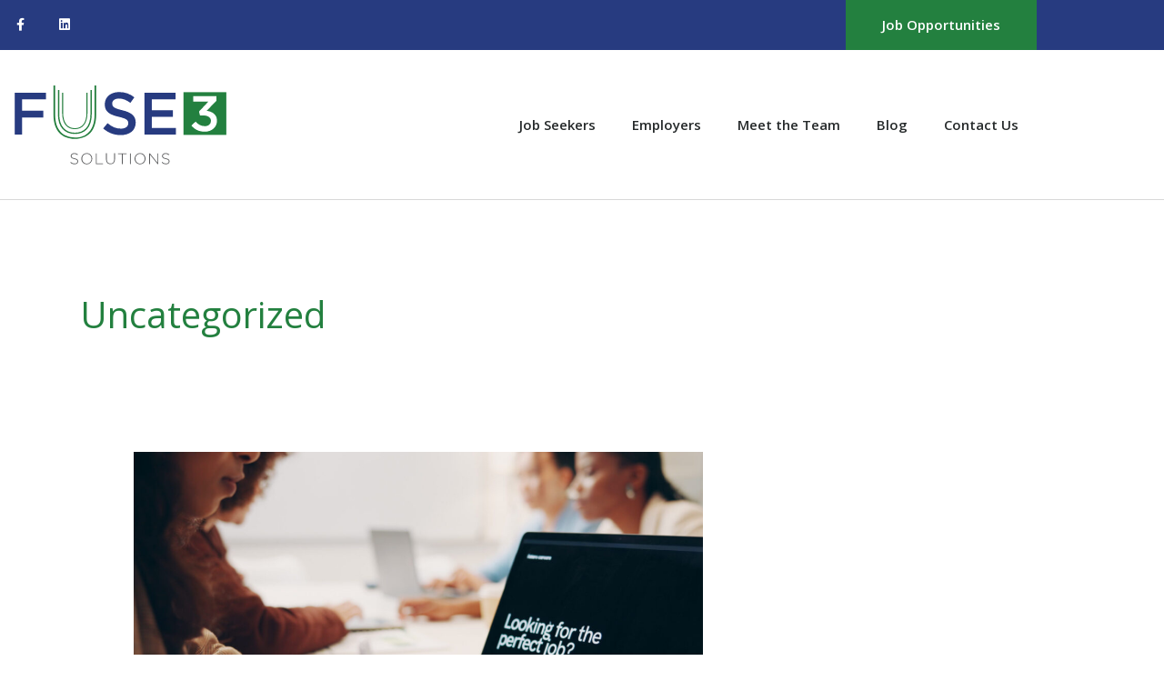

--- FILE ---
content_type: text/html; charset=UTF-8
request_url: https://fuse3solutions.com/category/uncategorized/
body_size: 120947
content:
<!DOCTYPE html><html lang="en-US" prefix="og: https://ogp.me/ns#"><head><link rel="preconnect" href="https://cdn.fastpixel.io" crossorigin=""><title>Uncategorized - Fuse3 Solutions</title><meta charset="UTF-8"><meta name="robots" content="index, follow, max-snippet:-1, max-video-preview:-1, max-image-preview:large"><meta property="og:locale" content="en_US"><meta property="og:type" content="article"><meta property="og:title" content="Uncategorized - Fuse3 Solutions"><meta property="og:url" content="https://fuse3solutions.com/category/uncategorized/"><meta property="og:site_name" content="Fuse3 Solutions"><meta name="twitter:card" content="summary_large_image"><meta name="twitter:title" content="Uncategorized - Fuse3 Solutions"><meta name="twitter:label1" content="Posts"><meta name="twitter:data1" content="22"><meta name="generator" content="Elementor 3.34.2; features: additional_custom_breakpoints; settings: css_print_method-external, google_font-enabled, font_display-auto"><link rel="profile" href="https://gmpg.org/xfn/11"><link rel="canonical" href="https://fuse3solutions.com/category/uncategorized/"><link rel="next" href="https://fuse3solutions.com/category/uncategorized/page/2/"><link rel="alternate" type="application/rss+xml" title="Fuse3 Solutions » Feed" href="https://fuse3solutions.com/feed/"><link rel="alternate" type="application/rss+xml" title="Fuse3 Solutions » Comments Feed" href="https://fuse3solutions.com/comments/feed/"><link rel="alternate" type="application/rss+xml" title="Fuse3 Solutions » Uncategorized Category Feed" href="https://fuse3solutions.com/category/uncategorized/feed/"><link rel="https://api.w.org/" href="https://fuse3solutions.com/wp-json/"><link rel="alternate" title="JSON" type="application/json" href="https://fuse3solutions.com/wp-json/wp/v2/categories/1"><link rel="EditURI" type="application/rsd+xml" title="RSD" href="https://fuse3solutions.com/xmlrpc.php?rsd"><meta name="viewport" content="width=device-width, initial-scale=1"><script data-cfasync="false" id="fpo-preload" data-fpo-required="">var q=window._fpo_q||[];_fpo_preloads={"(min-width: 1981px) and (max-width: 2560px) and (-webkit-max-device-pixel-ratio: 2)":1,"(min-width: 1537px) and (max-width: 1980px) and (-webkit-max-device-pixel-ratio: 2)":1,"(min-width: 1367px) and (max-width: 1536px) and (-webkit-max-device-pixel-ratio: 2)":1,"(min-width: 1025px) and (max-width: 1366px) and (-webkit-max-device-pixel-ratio: 2)":1,"(min-width: 835px) and (max-width: 1024px) and (-webkit-max-device-pixel-ratio: 2)":1,"(min-width: 768px) and (max-width: 834px) and (-webkit-max-device-pixel-ratio: 2)":1,"(min-width: 415px) and (max-width: 767px) and (-webkit-max-device-pixel-ratio: 2)":1,"(max-width: 414px) and (-webkit-min-device-pixel-ratio: 2) and (-webkit-max-device-pixel-ratio: 3)":1,"(max-width: 414px) and (-webkit-min-device-pixel-ratio: 1.76) and (-webkit-max-device-pixel-ratio: 2)":1,"(max-width: 412px) and (-webkit-max-device-pixel-ratio: 1.75)":1};window._fpo_q={push:(media)=>{if(!--_fpo_preloads[media]){window["fpo:lcp-loaded"]=media;dispatchEvent(new CustomEvent("fpo:lcp-loaded",{detail:media}))}}};q.map(window._fpo_q.push);if(!Object.entries(_fpo_preloads).some(([media])=>matchMedia(media).matches)){_fpo_q.push(`(min-width: ${window.innerWidth}px) and (min-height: ${window.innerHeight}px) and (-webkit-max-device-pixel-ratio: ${window.devicePixelRatio})`)}</script><link rel="preload" as="image" href="https://cdn.fastpixel.io/fp/ret_img+v_7e6b+w_1200+h_800+q_lossy+to_webp/fuse3solutions.com%2Fwp-content%2Fuploads%2F2025%2F12%2FCopy-of-Wordpress-Horizontal-Images-1200x8002-1.png" media="(min-width: 1981px) and (max-width: 2560px) and (-webkit-max-device-pixel-ratio: 2)" fetchpriority="high" onload="(window._fpo_q=window._fpo_q||[]).push(event.target.media);" onerror="(window._fpo_q=window._fpo_q||[]).push(event.target.media);"><link rel="preload" as="image" href="https://cdn.fastpixel.io/fp/ret_img+v_7e6b+w_1200+h_800+q_lossy+to_webp/fuse3solutions.com%2Fwp-content%2Fuploads%2F2025%2F12%2FCopy-of-Wordpress-Horizontal-Images-1200x8002-1.png" media="(min-width: 1537px) and (max-width: 1980px) and (-webkit-max-device-pixel-ratio: 2)" fetchpriority="high" onload="(window._fpo_q=window._fpo_q||[]).push(event.target.media);" onerror="(window._fpo_q=window._fpo_q||[]).push(event.target.media);"><link rel="preload" as="image" href="https://cdn.fastpixel.io/fp/ret_img+v_7e6b+w_1200+h_800+q_lossy+to_webp/fuse3solutions.com%2Fwp-content%2Fuploads%2F2025%2F12%2FCopy-of-Wordpress-Horizontal-Images-1200x8002-1.png" media="(min-width: 1367px) and (max-width: 1536px) and (-webkit-max-device-pixel-ratio: 2)" fetchpriority="high" onload="(window._fpo_q=window._fpo_q||[]).push(event.target.media);" onerror="(window._fpo_q=window._fpo_q||[]).push(event.target.media);"><link rel="preload" as="image" href="https://cdn.fastpixel.io/fp/ret_img+v_7e6b+w_1200+h_800+q_lossy+to_webp/fuse3solutions.com%2Fwp-content%2Fuploads%2F2025%2F12%2FCopy-of-Wordpress-Horizontal-Images-1200x8002-1.png" media="(min-width: 1025px) and (max-width: 1366px) and (-webkit-max-device-pixel-ratio: 2)" fetchpriority="high" onload="(window._fpo_q=window._fpo_q||[]).push(event.target.media);" onerror="(window._fpo_q=window._fpo_q||[]).push(event.target.media);"><link rel="preload" as="image" href="https://cdn.fastpixel.io/fp/ret_img+v_7e6b+w_1200+h_800+q_lossy+to_webp/fuse3solutions.com%2Fwp-content%2Fuploads%2F2025%2F12%2FCopy-of-Wordpress-Horizontal-Images-1200x8002-1.png" media="(min-width: 835px) and (max-width: 1024px) and (-webkit-max-device-pixel-ratio: 2)" fetchpriority="high" onload="(window._fpo_q=window._fpo_q||[]).push(event.target.media);" onerror="(window._fpo_q=window._fpo_q||[]).push(event.target.media);"><link rel="preload" as="image" href="https://cdn.fastpixel.io/fp/ret_img+v_7e6b+w_1200+h_800+q_lossy+to_webp/fuse3solutions.com%2Fwp-content%2Fuploads%2F2025%2F12%2FCopy-of-Wordpress-Horizontal-Images-1200x8002-1.png" media="(min-width: 768px) and (max-width: 834px) and (-webkit-max-device-pixel-ratio: 2)" fetchpriority="high" onload="(window._fpo_q=window._fpo_q||[]).push(event.target.media);" onerror="(window._fpo_q=window._fpo_q||[]).push(event.target.media);"><link rel="preload" as="image" href="https://cdn.fastpixel.io/fp/ret_img+v_7e6b+w_1200+h_800+q_lossy+to_webp/fuse3solutions.com%2Fwp-content%2Fuploads%2F2025%2F12%2FCopy-of-Wordpress-Horizontal-Images-1200x8002-1.png" media="(min-width: 415px) and (max-width: 767px) and (-webkit-max-device-pixel-ratio: 2)" fetchpriority="high" onload="(window._fpo_q=window._fpo_q||[]).push(event.target.media);" onerror="(window._fpo_q=window._fpo_q||[]).push(event.target.media);"><link rel="preload" as="image" href="https://cdn.fastpixel.io/fp/ret_img+v_7e6b+w_1107+h_738+q_lossy+to_webp/fuse3solutions.com%2Fwp-content%2Fuploads%2F2025%2F12%2FCopy-of-Wordpress-Horizontal-Images-1200x8002-1.png" media="(max-width: 414px) and (-webkit-min-device-pixel-ratio: 2) and (-webkit-max-device-pixel-ratio: 3)" fetchpriority="high" onload="(window._fpo_q=window._fpo_q||[]).push(event.target.media);" onerror="(window._fpo_q=window._fpo_q||[]).push(event.target.media);"><link rel="preload" as="image" href="https://cdn.fastpixel.io/fp/ret_img+v_7e6b+w_739+h_492+q_lossy+to_webp/fuse3solutions.com%2Fwp-content%2Fuploads%2F2025%2F12%2FCopy-of-Wordpress-Horizontal-Images-1200x8002-1.png" media="(max-width: 414px) and (-webkit-min-device-pixel-ratio: 1.76) and (-webkit-max-device-pixel-ratio: 2)" fetchpriority="high" onload="(window._fpo_q=window._fpo_q||[]).push(event.target.media);" onerror="(window._fpo_q=window._fpo_q||[]).push(event.target.media);"><link rel="preload" as="image" href="https://cdn.fastpixel.io/fp/ret_img+v_7e6b+w_642+h_428+q_lossy+to_webp/fuse3solutions.com%2Fwp-content%2Fuploads%2F2025%2F12%2FCopy-of-Wordpress-Horizontal-Images-1200x8002-1.png" media="(max-width: 412px) and (-webkit-max-device-pixel-ratio: 1.75)" fetchpriority="high" onload="(window._fpo_q=window._fpo_q||[]).push(event.target.media);" onerror="(window._fpo_q=window._fpo_q||[]).push(event.target.media);"><script type="application/ld+json" class="rank-math-schema-pro">{"@context":"https://schema.org","@graph":[{"@type":"Person","@id":"https://fuse3solutions.com/#person","name":"Fuse3 Solutions","url":"https://fuse3solutions.com","image":{"@type":"ImageObject","@id":"https://fuse3solutions.com/#logo","url":"https://fuse3solutions.com/wp-content/uploads/2022/03/Fuse3Solutions_Logo-01.svg","contentUrl":"https://fuse3solutions.com/wp-content/uploads/2022/03/Fuse3Solutions_Logo-01.svg","caption":"Fuse3 Solutions","inLanguage":"en-US"}},{"@type":"WebSite","@id":"https://fuse3solutions.com/#website","url":"https://fuse3solutions.com","name":"Fuse3 Solutions","publisher":{"@id":"https://fuse3solutions.com/#person"},"inLanguage":"en-US"},{"@type":"BreadcrumbList","@id":"https://fuse3solutions.com/category/uncategorized/#breadcrumb","itemListElement":[{"@type":"ListItem","position":"1","item":{"@id":"https://fuse3solutions.com","name":"Home"}},{"@type":"ListItem","position":"2","item":{"@id":"https://fuse3solutions.com/category/uncategorized/","name":"Uncategorized"}}]},{"@type":"CollectionPage","@id":"https://fuse3solutions.com/category/uncategorized/#webpage","url":"https://fuse3solutions.com/category/uncategorized/","name":"Uncategorized - Fuse3 Solutions","isPartOf":{"@id":"https://fuse3solutions.com/#website"},"inLanguage":"en-US","breadcrumb":{"@id":"https://fuse3solutions.com/category/uncategorized/#breadcrumb"}}]}</script>


	 
	
<!-- Search Engine Optimization by Rank Math PRO - https://rankmath.com/ -->














<!-- /Rank Math WordPress SEO plugin -->



































<script data-cfasync="false" id="fpo-ie">(()=>{try{new MutationObserver(function(){}),new Promise(function(){}),Object.assign({},{}),document.fonts.ready.then(function(){})}catch{s="fpodisable=1",i=document.location.href,i.match(/[?&]fpodisable/)||(o="",i.indexOf("?")==-1?i.indexOf("#")==-1?o=i+"?"+s:o=i.replace("#","?"+s+"#"):i.indexOf("#")==-1?o=i+"&"+s:o=i.replace("#","&"+s+"#"),document.location.href=o)}var s,i,o;})();
</script><script data-cfasync="false" id="fpo-settings">var _wpmeteor={"rdelay":86400000,"preload":true};</script><script data-cfasync="false" id="fpo-lazyload">(()=>{var J=()=>Math.round(performance.now())/1e3;var g="fpo:first-interaction",N="fpo:replay-captured-events";var D="fpo:lcp-loaded";var B="fpo:styles-tag-available",W="fpo:css-loaded";var M="fpo:the-end";var _="click",h=window,K=h.addEventListener.bind(h),Q=h.removeEventListener.bind(h),R="removeAttribute",S="getAttribute",pe="setAttribute",P=["touchstart","touchmove","touchend","touchcancel","keydown","wheel"],Z=["mouseover","mouseout",_],fe=["touchstart","touchend","touchcancel","mouseover","mouseout",_],u="data-wpmeteor-";var x="dispatchEvent",X=e=>{let s=new MouseEvent(_,{view:e.view,bubbles:!0,cancelable:!0});return Object.defineProperty(s,"target",{writable:!1,value:e.target}),s},w=class{static capture(){let s=!1,[,t,n]=`${window.Promise}`.split(/[\s[(){]+/s);if(h["__"+n+t])return;let a=[],r=o=>{if(o.target&&x in o.target){if(!o.isTrusted)return;if(o.cancelable&&!P.includes(o.type))try{o.preventDefault()}catch{}o.stopImmediatePropagation(),o.type===_?a.push(X(o)):fe.includes(o.type)&&a.push(o),o.target[pe](u+o.type,!0),s||(s=!0,h[x](new CustomEvent(g)))}};h.addEventListener(N,()=>{Z.forEach(p=>Q(p,r,{passive:!1,capture:!0})),P.forEach(p=>Q(p,r,{passive:!0,capture:!0}));let o;for(;o=a.shift();){var l=o.target;l[S](u+"touchstart")&&l[S](u+"touchend")&&!l[S](u+_)?(l[S](u+"touchmove")||a.push(X(o)),l[R](u+"touchstart"),l[R](u+"touchend")):l[R](u+o.type),l[x](o)}}),Z.forEach(o=>K(o,r,{passive:!1,capture:!0})),P.forEach(o=>K(o,r,{passive:!0,capture:!0}))}};var c=window,i=document,A=c.requestAnimationFrame;var C=()=>{},m="prototype",d="addEventListener",b="hasAttribute",T="getAttribute",f="setAttribute",y="removeAttribute",F="createElement",v="querySelector",I=v+"All",ee="setTimeout",k="load",O="DOMContentLoaded";var U=i.createElement("span");U[f]("id","elementor-device-mode");U[f]("class","elementor-screen-only");var ue=!1,te=()=>(ue||i.body.appendChild(U),getComputedStyle(U,":after").content.replace(/"/g,""));var Ee=e=>e[T]("class")||"",he=(e,s)=>e[f]("class",s),G,me=e=>{G||(G=te());let s=["_animation_"+G,"animation_"+G,"_animation","_animation","animation"];try{let n=JSON.parse(e[T]("data-settings"));if(n.trigger_source)return;let a=n._animation_delay||n.animation_delay||0,r,o;for(var t=0;t<s.length;t++)if(n[s[t]]){o=s[t],r=n[o];break}if(r){let l=Ee(e),p=r==="none"?l:l+" animated "+r;setTimeout(()=>{he(e,p.replace(/\belementor-invisible\b/,"")),s.forEach(de=>delete n[de]),e[f]("data-settings",JSON.stringify(n))},a)}}catch(n){C(n)}},se=()=>{let e=new IntersectionObserver((t,n)=>{t.forEach(a=>{a.isIntersecting&&(A(()=>me(a.target)),n.unobserve(a.target))})},{root:null,rootMargin:"0px",threshold:.01}),s=new MutationObserver(t=>{t.forEach(n=>{n.addedNodes.forEach(a=>{a.nodeType===1&&a.classList.contains("elementor-invisible")&&e.observe(a)})})});s.observe(i.documentElement,{childList:!0,subtree:!0}),c[d](O,()=>s.disconnect()),i[d](g,()=>e.disconnect())};var oe=[],z=[],H=[],E=[],j,Y=!1,ne=!1,q=i.visibilityState==="visible"?A:setTimeout;i[d]("visibilitychange",()=>{q=i.visibilityState==="visible"?A:setTimeout});for(let[e,s]of[["HTMLImageElement",{src:["data-fpo-src",function(){let t=this.dataset,n={src:t.fpoSrc};if(t.fpoSources){let a=JSON.parse(t.fpoSources);for(let{media:r,src:o}of a)if(matchMedia(r).matches){n.src=o;break}}return n.src}]}],["HTMLIFrameElement",{src:["data-fpo-src"]}],["HTMLVideoElement",{poster:["data-fpo-poster"],src:["data-fpo-src"]}],["HTMLSourceElement",{src:["data-fpo-video-src"]}],["HTMLInputElement",{src:["data-fpo-src"]}]]){let t=c[e][m][T],n=c[e][m][f];for(let[a,[r,o]]of Object.entries(s)){let l=Object.getOwnPropertyDescriptor(c[e][m],a);Object.defineProperty(c[e][m],a,{get(){return this[b](r)?o?o.call(this):t.call(this,r):l?l.get.call(this):t.call(this,a)},set(p){if(this[b](r)){if(t.call(this,r)!==p){n.call(this,r,p);return}this[y](r)}l?l.set.call(this,p):n.call(this,a,p)}})}c[e][m][T]=function(a){let[r,o]=s[a]||[];return r&&this[b](r)?o?o.call(this):t.call(this,r):t.call(this,a)},c[e][m][f]=function(a,r){let[o]=s[a]||[];if(o&&this[b](o)){if(t.call(this,o)!==r){n.call(this,o,r);return}this[y](o)}else if(!this.isConnected){let l=Object.keys(s).find(p=>s[p][0]===a);if(l&&this[b](l)){n.call(this,a,t.call(this,l)),this[y](l);return}}return n.call(this,a,r)}}function V(e,s){c[ee](()=>c.dispatchEvent(new CustomEvent(e,{detail:s})))}var ce=[],ve=new IntersectionObserver((e,s)=>{e.forEach(t=>{(t.isIntersecting||t.intersectionRatio>0)&&(j?(ie(t.target),L()):ce.push(t.target),s.unobserve(t.target))})},{threshold:0});c[d](D,function(){ce.forEach(ie),L()});function ge(){for(;z.length;){let e=z.shift(),s=e.dataset,t={src:s.fpoSrc};if(s.fpoSources){let n=JSON.parse(s.fpoSources);t.src=s.fpoSrc;for(let{media:a,src:r}of n)if(matchMedia(a).matches){t.src=r,e[f]("data-fpo-src",r);break}}if(["IMG","INPUT"].includes(e.tagName)&&(e.className=e.className+" fpo-lazyloaded"),t.src){let n=t.src.match(/\/wp-content\/plugins\/aawp\/public\/image.php\?url=(.*)/);if(n)try{let a=atob(n[1].replace(/=+/,"")),[r]=a.split("|");t.src=t.src.replace(n[1],btoa(r+"|"+Date.now()))}catch(a){C(J(),a)}e.src=t.src}e[y]("data-fpo-sources")}for(;H.length;){let e=H.shift();e.className+=" fpo-lazyloaded fpo-visible"}if(j)for(;E.length;)E.shift().call();Y=!1}function L(){Y||(Y=!0,q(ge))}function re(e){z.push(e)}function be(e){H.push(e)}function ie(e){e&&(e.classList.contains("fpo-lazyloaded")||(["IMG"].includes(e.tagName)?e.parentNode&&e.parentNode.tagName==="PICTURE"?Array.from(e.parentNode[I]("source, img")).forEach(re):re(e):e.tagName==="IFRAME"||e.tagName==="INPUT"?E.push(()=>{let s=e.dataset.fpoSrc;e.src=s}):e.tagName==="VIDEO"?E.push(()=>{if(e[I]("source").forEach(s=>{let t=s.dataset.fpoVideoSrc;s.src=t}),e.dataset.fpoSrc){let s=e.dataset.fpoSrc;e.src=s}if(e.dataset.fpoPoster){let s=e.dataset.fpoPoster;e.poster=s}e.load()}):be(e)))}function $(){let e=i[v]("#fpo-styles");if(!e){c[d](B,$);return}let s=i.createElement("head");s.innerHTML=e.textContent;let t=1,n=()=>{--t||(E.push(()=>{let r=i[v]("[data-fpo-overrides]");r&&r.before.apply(r,s.childNodes),!c._wpmeteor||ne?V(N):(c[d](M,()=>V(N)),V(W))}),L())},a=[...s[I]("link[rel=stylesheet]")].map(r=>{if(r.href&&r.href.includes("cdn.fastpixel.io")&&matchMedia(r.media).matches){let o=r.cloneNode();return o.rel="preload",o.as="style",o.onload=o.onerror=n,t++,o}});i.head.append.apply(i.head,a),n()}function ae(){j=!0,L()}c[D]?ae():c[d](D,ae);var le=e=>{if(e.nodeType===1){if(["data-fpo-src","data-fpo-srcset","data-fpo-sources","data-fpo-lazybg","data-fpo-poster","data-fpo-video-src"].some(s=>e.hasAttribute(s))){if(e.tagName==="SOURCE"&&(e=e.parentNode),e.tagName==="PICTURE"||oe.includes(e))return;oe.push(e),ve.observe(e)}e.childNodes.forEach(le)}},Te=new MutationObserver(e=>{e.forEach(({addedNodes:s})=>{s.forEach(t=>{le(t)})})});Te.observe(i,{childList:!0,subtree:!0});c[d](k,()=>{let e=i[v]("#fpo-icons"),s=i[v]("#fpo-prefetch");for(let t of[e,s])if(t){let n=i[F]("head");n.innerHTML=t.textContent,E.push(()=>t.replaceWith.apply(t,n.childNodes))}E.push(()=>{i[v]("link[rel='icon']")?.remove()}),(!e||!e.textContent?.trim())&&E.push(()=>{let t=i[F]("link");t.setAttribute("rel","icon"),t.setAttribute("href","/favicon.ico"),i.head.appendChild(t)}),L()});c[d](M,()=>ne=!0);c._wpmeteor?.rdelay>0?c[d](g,$):c[d](k,()=>q($));i[d](O,()=>V(B));w.capture();se();})();
</script><script data-cfasync="false" id="fpo-main">(()=>{var g="addEventListener",ne="removeEventListener",E="getAttribute",L="setAttribute",se="removeAttribute",T="hasAttribute",ct="querySelector",Re=ct+"All",B="appendChild",oe="removeChild",fe="createElement",W="tagName",Pe="getOwnPropertyDescriptor",h="prototype",M="__lookupGetter__",ie="__lookupSetter__",u="DOMContentLoaded",p="load",A="pageshow",Ee="error";var c=window,o=document,at=o.documentElement;var V=console.error;var xe=!0,F=class{constructor(){this.known=[]}init(){let t,r,s=(n,a)=>{if(xe&&n&&n.fn&&!n.__wpmeteor){let d=function(i){return i===n?this:(o[g](u,l=>{i.call(o,n,l,"jQueryMock")}),this)};this.known.push([n,n.fn.ready,n.fn.init?.prototype?.ready]),n.fn.ready=d,n.fn.init?.prototype?.ready&&(n.fn.init.prototype.ready=d),n.__wpmeteor=!0}return n};window.jQuery||window.$,Object.defineProperty(window,"jQuery",{get(){return t},set(n){t=s(n,"jQuery")},configurable:!0}),Object.defineProperty(window,"$",{get(){return r},set(n){r=s(n,"$")},configurable:!0})}unmock(){this.known.forEach(([t,r,s])=>{t.fn.ready=r,t.fn.init?.prototype?.ready&&s&&(t.fn.init.prototype.ready=s)}),xe=!1}};var ke="fpo:css-loaded",Ie="fpo:element-loaded",me="fpo:images-loaded",O="fpo:the-end";var ce=window,It=ce.addEventListener.bind(ce),Mt=ce.removeEventListener.bind(ce);var q=class{constructor(){this.l=[]}emit(t,r=null){this.l[t]&&this.l[t].forEach(s=>s(r))}on(t,r){this.l[t]||=[],this.l[t].push(r)}off(t,r){this.l[t]=(this.l[t]||[]).filter(s=>s!==r)}};var D=new q;var Me=o[fe]("span");Me[L]("id","elementor-device-mode");Me[L]("class","elementor-screen-only");var v="readystatechange",_="message";var Q="SCRIPT",m="data-wpmeteor-",w=Object.defineProperty,Ae=Object.defineProperties,U="javascript/blocked",_e=/^\s*(application|text)\/javascript|module\s*$/i,Qe="requestAnimationFrame",Xe="requestIdleCallback",j="setTimeout",Se="__dynamic",P=c.constructor.name+"::",ee=o.constructor.name+"::",Ze=function(e,t){t=t||c;for(var r=0;r<this.length;r++)e.call(t,this[r],r,this)};"NodeList"in c&&!NodeList[h].forEach&&(NodeList[h].forEach=Ze);"HTMLCollection"in c&&!HTMLCollection[h].forEach&&(HTMLCollection[h].forEach=Ze);var ae=[],le=[],Y=[],X=!1,C=[],f={},Ne=!1,lt=0,x=o.visibilityState==="visible"?c[Qe]:c[j],je=c[Xe]||x;o[g]("visibilitychange",()=>{x=o.visibilityState==="visible"?c[Qe]:c[j],je=c[Xe]||x});var S=c[j],de,H=["src","type"],R=Object,$="definePropert";R[$+"y"]=(e,t,r)=>{if(e===c&&["jQuery","onload"].indexOf(t)>=0||(e===o||e===o.body)&&["readyState","write","writeln","on"+v].indexOf(t)>=0)return["on"+v,"on"+p].indexOf(t)&&r.set&&(f["on"+v]=f["on"+v]||[],f["on"+v].push(r.set)),e;if(e instanceof HTMLScriptElement&&H.indexOf(t)>=0){if(!e[t+"__def"]){let s=R[Pe](e,t);w(e,t,{set(n){return e[t+"__set"]?e[t+"__set"].call(e,n):s.set.call(e,n)},get(){return e[t+"__get"]?e[t+"__get"].call(e):s.get.call(e)}}),e[t+"__def"]=!0}return r.get&&(e[t+"__get"]=r.get),r.set&&(e[t+"__set"]=r.set),e}return w(e,t,r)};R[$+"ies"]=(e,t)=>{for(let r in t)R[$+"y"](e,r,t[r]);for(let r of R.getOwnPropertySymbols(t))R[$+"y"](e,r,t[r]);return e};var Ge=EventTarget[h][g],et=EventTarget[h][ne],pe=Ge.bind(o),dt=et.bind(o),G=Ge.bind(c),tt=et.bind(c),rt=Document[h].createElement,te=rt.bind(o),re=o.__proto__[M]("readyState").bind(o),Ve="loading";w(o,"readyState",{get(){return Ve},set(e){return Ve=e}});var He=e=>C.filter(([t,,r],s)=>{if(!(e.indexOf(t.type)<0)){r||(r=t.target);try{let n=r.constructor.name+"::"+t.type;for(let a=0;a<f[n].length;a++)if(f[n][a]){let d=n+"::"+s+"::"+a;if(!Le[d])return!0}}catch{}}}).length,Z,Le={},k=e=>{C.forEach(([t,r,s],n)=>{if(!(e.indexOf(t.type)<0)){s||(s=t.target);try{let a=s.constructor.name+"::"+t.type;if((f[a]||[]).length)for(let d=0;d<f[a].length;d++){let i=f[a][d];if(i){let l=a+"::"+n+"::"+d;if(!Le[l]){Le[l]=!0,o.readyState=r,Z=a;try{lt++,!i[h]||i[h].constructor===i?i.bind(s)(t):i(t)}catch(I){V(I,i)}Z=null}}}}catch(a){V(a)}}})};pe(u,e=>{C.push([new e.constructor(u,e),re(),o])});pe(v,e=>{C.push([new e.constructor(v,e),re(),o])});G(u,e=>{C.push([new e.constructor(u,e),re(),c])});G(p,e=>{Ne=!0,C.push([new e.constructor(p,e),re(),c]),N||k([u,v,_,p,A])});G(A,e=>{C.push([new e.constructor(A,e),re(),c]),N||k([u,v,_,p,A])});var nt=e=>{C.push([e,o.readyState,c]),k([_])},ut=c[M]("onmessage"),pt=c[ie]("onmessage"),ft=()=>{tt(_,nt),(f[P+"message"]||[]).forEach(e=>{G(_,e)}),w(c,"onmessage",{get:ut,set:pt})};G(_,nt);var st=new F;st.init();var ot=()=>{!N&&!X&&(N=!0,o.readyState="loading",x(Ce),x(b)),Ne||G(p,()=>{ot()})};D.on(me,()=>{ot()});var z=[-1],ge=e=>{z=z.filter(t=>t!==e.target),z.length||S(D.emit.bind(D,O))};var N=!1,b=()=>{let e=ae.shift();if(e)e[E](m+"src")?e[T]("async")||e[Se]?(e.isConnected&&(z.push(e),setTimeout(ge,1e3,{target:e})),he(e,ge),S(b)):he(e,S.bind(null,b)):(e.origtype==U&&he(e),S(b));else if(le.length)ae.push(...le),le.length=0,S(b);else if(Y.length)ae.push(...Y),Y.length=0,S(b);else if(z.length>1)je(b);else if(He([u,v,_]))k([u,v,_]),S(b);else if(Ne)if(He([p,A,_]))k([p,A,_]),S(b);else{if(c.RocketLazyLoadScripts)try{RocketLazyLoadScripts.run()}catch(t){V(t)}o.readyState="complete",ft(),st.unmock(),N=!1,X=!0,c[j](()=>ge({target:-1}))}else N=!1},Et=e=>{let t=te(Q),r=e.attributes;for(var s=r.length-1;s>=0;s--)r[s].name.startsWith(m)||t[L](r[s].name,r[s].value);let n=e[E](m+"type");n?t.type=n:t.type="text/javascript",(e.textContent||"").match(/^\s*class RocketLazyLoadScripts/)?t.textContent=e.textContent.replace(/^\s*class\s*RocketLazyLoadScripts/,"window.RocketLazyLoadScripts=class").replace("RocketLazyLoadScripts.run();",""):t.textContent=e.textContent;for(let a of["onload","onerror","onreadystatechange"])e[a]&&(t[a]=e[a]);return t},he=(e,t)=>{let r=e[E](m+"src");if(r&&_wpmeteor.baseURL&&(()=>{try{r=new URL(r,_wpmeteor.baseURL).href}catch{}})(),r){let s=Ge.bind(e);e.isConnected&&t&&(s(p,t),s(Ee,t)),e.origtype=e[E](m+"type")||"text/javascript",e.origsrc=r,(!e.isConnected||e[T]("nomodule")||e.type&&!_e.test(e.type))&&t&&t(new Event(p,{target:e}))}else e.origtype===U?(e.origtype=e[E](m+"type")||"text/javascript",e[se]("integrity"),e.textContent=e.textContent+`
`):t&&t(new Event(p,{target:e}))},Ue=(e,t)=>{let r=(f[e]||[]).indexOf(t);if(r>=0)return f[e][r]=void 0,!0},We=(e,t,...r)=>{if("HTMLDocument::"+u==Z&&e===u&&!t.toString().match(/jQueryMock/)){D.on(O,o[g].bind(o,e,t,...r));return}if(t&&(e===u||e===v)){let s=ee+e;f[s]=f[s]||[],f[s].push(t),X&&k([e]);return}return pe(e,t,...r)},Fe=(e,t,...r)=>{if(e===u){let s=ee+e;Ue(s,t)}return dt(e,t,...r)};Ae(o,{[g]:{get(){return We},set(){return We}},[ne]:{get(){return Fe},set(){return Fe}}});var K=o.createDocumentFragment(),Ce=()=>{K.hasChildNodes()&&(o.head[B](K),K=o.createDocumentFragment())},qe={"https://cdn.fastpixel.io":!0},ve=e=>{if(e)try{let t=new URL(e,o.location.href),r=t.origin;if(r&&!qe[r]&&o.location.host!==t.host){let s=te("link");s.rel="preconnect",s.href=r,K[B](s),qe[r]=!0,N&&x(Ce)}}catch{}},we={},mt=(e,t,r,s)=>{let n=te("link");n.rel=t?"modulepre"+p:"pre"+p,n.as="script",r&&n[L]("crossorigin",r),s&&n[L]("integrity",s);try{e=new URL(e,o.location.href).href}catch{}n.href=e,K[B](n),we[e]=!0,N&&x(Ce)},De=function(...e){let t=te(...e);if(!e||e[0].toUpperCase()!==Q||!N)return t;let r=t[L].bind(t),s=t[E].bind(t),n=t[se].bind(t),a=t[T].bind(t),d=t[M]("attributes").bind(t);return H.forEach(i=>{let l=t[M](i).bind(t),I=t[ie](i).bind(t);R[$+"y"](t,i,{set(y){return i==="type"&&y&&!_e.test(y)?r(i,y):((i==="src"&&y||i==="type"&&y&&t.origsrc)&&r("type",U),y?r(m+i,y):n(m+i))},get(){let y=t[E](m+i);if(i==="src")try{return new URL(y,o.location.href).href}catch{}return y}}),w(t,"orig"+i,{set(y){return I(y)},get(){return l()}})}),t[L]=function(i,l){if(H.includes(i))return i==="type"&&l&&!_e.test(l)?r(i,l):((i==="src"&&l||i==="type"&&l&&t.origsrc)&&r("type",U),l?r(m+i,l):n(m+i));r(i,l)},t[E]=function(i){let l=H.indexOf(i)>=0?s(m+i):s(i);if(i==="src")try{return new URL(l,o.location.href).href}catch{}return l},t[T]=function(i){return H.indexOf(i)>=0?a(m+i):a(i)},w(t,"attributes",{get(){return[...d()].filter(l=>l.name!=="type").map(l=>({name:l.name.match(new RegExp(m))?l.name.replace(m,""):l.name,value:l.value}))}}),t[Se]=!0,t};Object.defineProperty(Document[h],"createElement",{set(e){e!==De&&(de=e)},get(){return de||De}});var ye=new Set,Be=new MutationObserver(e=>{e.forEach(({removedNodes:t,addedNodes:r,target:s})=>{t.forEach(n=>{n.nodeType===1&&Q===n[W]&&"origtype"in n&&ye.delete(n)}),r.forEach(n=>{if(n.nodeType===1)if(Q===n[W]){if("origtype"in n){if(n.origtype!==U)return}else if(n[E]("type")!==U)return;"origtype"in n||H.forEach(d=>{let i=n[M](d).bind(n),l=n[ie](d).bind(n);w(n,"orig"+d,{set(I){return l(I)},get(){return i()}})});let a=n[E](m+"src");if(ye.has(n)&&V("Inserted twice",n),n.parentNode){ye.add(n);let d=n[E](m+"type");(a||"").match(/\/gtm.js\?/)||n[T]("async")||n[Se]?(Y.push(n),ve(a)):n[T]("defer")||d==="module"?(le.push(n),ve(a)):(a&&!n[T]("nomodule")&&!we[a]&&mt(a,d==="module",n[T]("crossorigin")&&n[E]("crossorigin"),n[E]("integrity")),ae.push(n))}else n[g](p,d=>d.target.parentNode[oe](d.target)),n[g](Ee,d=>d.target.parentNode[oe](d.target)),s[B](n)}else n[W]==="LINK"&&n[E]("as")==="script"&&(we[n[E]("href")]=!0)})})}),it={childList:!0,subtree:!0};Be.observe(o.documentElement,it);var gt=HTMLElement[h].attachShadow;HTMLElement[h].attachShadow=function(e){let t=gt.call(this,e);return e.mode==="open"&&Be.observe(t,it),t};D.on(O,()=>{(!de||de===De)&&(Document[h].createElement=rt,Be.disconnect()),dispatchEvent(new CustomEvent(O))});var J="",ue=null,be=null,Ye=null,$e=()=>{if(J){try{let e=te("div");e.innerHTML=J,Array.from(e.childNodes).forEach(t=>{t.nodeName===Q?be.insertBefore(Et(t),ue):be.insertBefore(t,ue)})}catch(e){V(e)}J=""}},Te=e=>{let t,r;!o.currentScript||!o.currentScript.parentNode?(t=o.body,r=t.lastChild):(r=o.currentScript,t=r.parentNode),r!==ue?($e(),J=e,ue=r,be=t):J+=e,clearTimeout(Ye),Ye=c[j]($e,0)},ze=e=>Te(e+`
`);Ae(o,{write:{get(){return Te},set(e){return Te=e}},writeln:{get(){return ze},set(e){return ze=e}}});var Ke=(e,t,...r)=>{if(P+u==Z&&e===u&&!t.toString().match(/jQueryMock/)){D.on(O,c[g].bind(c,e,t,...r));return}if(P+p==Z&&e===p){D.on(O,c[g].bind(c,e,t,...r));return}if(t&&(e===p||e===A||e===u||e===_&&!X)){let s=e===u?ee+e:P+e;f[s]=f[s]||[],f[s].push(t),X&&k([e]);return}return G(e,t,...r)},Je=(e,t,...r)=>{if(e===p||e===u||e===A){let s=e===u?ee+e:P+e;Ue(s,t)}return tt(e,t,...r)};Ae(c,{[g]:{get(){return Ke},set(){return Ke}},[ne]:{get(){return Je},set(){return Je}}});var Oe=e=>{let t;return{get(){return t},set(r){return t&&Ue(e,r),f[e]=f[e]||[],f[e].push(r),t=r}}};G(Ie,e=>{let{target:t,event:r}=e.detail,s=t===c?o.body:t,n=s[E](m+"on"+r.type);s[se](m+"on"+r.type);try{let a=new Function("event",n);t===c?c[g](p,a.bind(t,r)):a.call(t,r)}catch(a){console.err(a)}});{let e=Oe(P+p);w(c,"onload",e),pe(u,()=>{w(o.body,"onload",e)})}w(o,"onreadystatechange",Oe(ee+v));w(c,"onmessage",Oe(P+_));G(ke,()=>D.emit(me));})();
</script><script id="jquery-core-js" data-wpmeteor-src="https://cdn.fastpixel.io/fp/v_7257/fuse3solutions.com%2Fwp-includes%2Fjs%2Fjquery%2Fjquery.min.js%3Fver%3D3.7.1" type="javascript/blocked"></script>
<script id="jquery-migrate-js" data-wpmeteor-src="https://cdn.fastpixel.io/fp/v_c10d/fuse3solutions.com%2Fwp-includes%2Fjs%2Fjquery%2Fjquery-migrate.min.js%3Fver%3D3.4.1" type="javascript/blocked"></script>
<script id="wp-dom-ready-js" data-wpmeteor-src="https://cdn.fastpixel.io/fp/v_e311/fuse3solutions.com%2Fwp-includes%2Fjs%2Fdist%2Fdom-ready.min.js%3Fver%3Df77871ff7694fffea381" type="javascript/blocked"></script>
<script id="wpautoterms_base-js" data-wpmeteor-src="https://cdn.fastpixel.io/fp/v_6792/fuse3solutions.com%2Fwp-content%2Fplugins%2Fauto-terms-of-service-and-privacy-policy%2Fjs%2Fbase.js%3Fver%3D3.0.4" type="javascript/blocked"></script>
<script id="astra-flexibility-js" data-wpmeteor-src="https://cdn.fastpixel.io/fp/v_cce4/fuse3solutions.com%2Fwp-content%2Fthemes%2Fastra%2Fassets%2Fjs%2Fminified%2Fflexibility.min.js%3Fver%3D4.12.0" type="javascript/blocked"></script>
<script id="astra-flexibility-js-after" type="javascript/blocked">
typeof flexibility !== "undefined" && flexibility(document.documentElement);
//# sourceURL=astra-flexibility-js-after
</script>
<script id="sib-front-js-js-extra" type="javascript/blocked">
var sibErrMsg = {"invalidMail":"Please fill out valid email address","requiredField":"Please fill out required fields","invalidDateFormat":"Please fill out valid date format","invalidSMSFormat":"Please fill out valid phone number"};
var ajax_sib_front_object = {"ajax_url":"https://fuse3solutions.com/wp-admin/admin-ajax.php","ajax_nonce":"d1ea23d3ed","flag_url":"https://fuse3solutions.com/wp-content/plugins/mailin/img/flags/"};
//# sourceURL=sib-front-js-js-extra
</script>
<script id="sib-front-js-js" data-wpmeteor-src="https://cdn.fastpixel.io/fp/v_31f5/fuse3solutions.com%2Fwp-content%2Fplugins%2Fmailin%2Fjs%2Fmailin-front.js%3Fver%3D1768540344" type="javascript/blocked"></script>


<script type="javascript/blocked" async="" data-wpmeteor-src="https://cdn.fastpixel.io/fp/v_c074/cdn.brevo.com%2Fjs%2Fsdk-loader.js" data-wpmeteor-type="text/javascript"></script>
<script type="javascript/blocked" data-wpmeteor-type="text/javascript">
  window.Brevo = window.Brevo || [];
  window.Brevo.push(['init', {"client_key":"xwygcvc86lhmy1mj18ff0wun","email_id":null,"push":{"customDomain":"https:\/\/fuse3solutions.com\/wp-content\/plugins\/mailin\/"},"service_worker_url":"sw.js?key=${key}","frame_url":"brevo-frame.html"}]);
</script>			
			<script type="javascript/blocked">
    window.hfAccountId = "e4d29938-4ed1-4e81-b46c-e20080661f3b";

    window.hfDomain = "https://api.herefish.com";

    (function() {

        var hf = document.createElement('script'); hf.type = 'text/javascript'; hf.async = true;

        hf.src = window.hfDomain + '/scripts/hf.js';

        var s = document.getElementsByTagName('script')[0]; s.parentNode.insertBefore(hf, s);

    })();

</script><script id="google_gtagjs" async="" data-wpmeteor-src="https://cdn.fastpixel.io/fp/v_a077/www.googletagmanager.com%2Fgtag%2Fjs%3Fid%3DG-C0845S3T2N" type="javascript/blocked"></script>
<script id="google_gtagjs-inline" type="javascript/blocked">
window.dataLayer = window.dataLayer || [];function gtag(){dataLayer.push(arguments);}gtag('js', new Date());gtag('config', 'G-C0845S3T2N', {} );
</script>




		
		<noscript id="fpo-prefetch"></noscript><style media="all" data-fpo-reduced="">@charset "UTF-8";address,blockquote,body,dd,dl,dt,fieldset,figure,h1,h2,h3,h4,h5,h6,hr,html,iframe,legend,li,ol,p,pre,textarea,ul{border:0;font-size:100%;font-style:inherit;font-weight:inherit;margin:0;outline:0;padding:0;vertical-align:baseline}html{-webkit-text-size-adjust:100%;-ms-text-size-adjust:100%}body{margin:0}main,nav{display:block}a{background-color:transparent}a,a:focus,a:hover,a:visited{text-decoration:none}b,strong{font-weight:700}img{border:0}svg:not(:root){overflow:hidden}.ast-container{max-width:100%}.ast-container,.ast-container-fluid{margin-left:auto;margin-right:auto;padding-left:20px;padding-right:20px}.ast-row{margin-left:-20px;margin-right:-20px}.ast-grid-common-col{position:relative;min-height:1px;padding-left:20px;padding-right:20px}.ast-full-width{width:100%}h1,h2,h3,h4,h5,h6{clear:both}.entry-content :where(h1),h1{color:#808285;font-size:2em;line-height:1.2}.entry-content :where(h2),h2{color:#808285;font-size:1.7em;line-height:1.3}html{box-sizing:border-box}*,:after,:before{box-sizing:inherit}body{color:#808285;background:#fff;font-style:normal}ol,ul{margin:0 0 1.5em 3em}ul{list-style:disc}b,strong{font-weight:700}cite,dfn,em,i{font-style:italic}img{height:auto;max-width:100%}a{color:#4169e1}.screen-reader-text{border:0;clip:rect(1px,1px,1px,1px);height:1px;margin:-1px;overflow:hidden;padding:0;position:absolute;width:1px;word-wrap:normal!important}.entry-content[data-ast-blocks-layout]>embed,.entry-content[data-ast-blocks-layout]>iframe,.entry-content[data-ast-blocks-layout]>object,embed,iframe,object{max-width:100%}::selection{color:#fff;background:#0274be}body{-webkit-font-smoothing:antialiased;-moz-osx-font-smoothing:grayscale}body:not(.logged-in){position:relative}#page{position:relative}a,a:focus{text-decoration:none}.secondary a *,.site-footer a *,.site-header a *,a{transition:all .2s linear}img{vertical-align:middle}p{margin-bottom:1.75em}.ast-button,.ast-custom-button,body,button,input[type=button],input[type=submit],textarea{line-height:1.85714285714286}.entry-title,.entry-title a{font-weight:var(--ast-blog-title-font-weight,normal)}body{background-color:#fff}#page{display:block}#primary,#secondary{width:100%}#primary{margin:4em 0}.ast-separate-container{background-color:#f5f5f5}.ast-separate-container #primary{padding:4em 0;margin:0;border:0}.ast-separate-container .site-main>.ast-row{margin-left:0;margin-right:0}.ast-separate-container .ast-article-post,.ast-separate-container .ast-article-single:not(.ast-related-post){background-color:#fff}.ast-separate-container .ast-article-post,.ast-separate-container .ast-article-single{border-bottom:1px solid var(--ast-border-color);margin:0;padding:5.34em 6.67em}.ast-separate-container .blog-layout-1{padding:0;border-bottom:0}@media (max-width:1200px){.ast-separate-container .ast-article-post,.ast-separate-container .ast-article-single{margin:0;padding:3.34em 2.4em}}@media (min-width:993px){.ast-separate-container #primary,.ast-separate-container.ast-left-sidebar #primary,.ast-separate-container.ast-right-sidebar #primary{margin:4em 0;padding:0}.ast-right-sidebar #primary{padding-right:60px}}@media (max-width:992px){.ast-separate-container #primary,.ast-separate-container.ast-left-sidebar #primary,.ast-separate-container.ast-right-sidebar #primary{padding-left:0;padding-right:0}.ast-right-sidebar #primary{padding-right:30px}}.hentry{margin:0 0 1.5em}body{overflow-x:hidden}.entry-header{margin-bottom:1.2em;word-wrap:break-word}.entry-content{word-wrap:break-word}.entry-content::after{display:table;clear:both;content:""}.post-content>.cat-links,.post-content>.read-more,.post-content>.tags-links{display:block;margin-bottom:.8em;font-weight:var(--ast-blog-meta-weight,"")}.ast-excerpt-container>p:last-child{margin-bottom:0}.post-content>.read-more{margin-top:1.5em}.ast-article-inner{width:100%;overflow-wrap:break-word}.read-more{margin-bottom:0}.read-more a{display:inline-block}.ast-blog-featured-section{margin-bottom:1.5em}.archive .entry-title,.blog .entry-title,.search .entry-title{line-height:1.3}.page-title{margin-bottom:1em;font-weight:400}.entry-title{margin-bottom:.2em}.ast-article-post{margin-bottom:2.5em}.ast-article-post:last-child{margin-bottom:0;border-bottom:0}.blog-layout-1 .post-thumb{padding-left:0;padding-right:0;position:relative}.ast-archive-description{margin-bottom:2.5em;padding-bottom:1.3333em;border-bottom:1px solid var(--ast-border-color)}.ast-archive-description .ast-archive-title{margin-bottom:4px;font-size:40px;font-size:2.85714rem;font-weight:300}.ast-separate-container .ast-archive-description,.ast-separate-container .ast-author-box{background-color:#eee;padding-bottom:0;border-bottom:0}@media (max-width:1200px){.ast-separate-container .ast-archive-description{margin:0;padding:3.34em 2.4em}}@media (max-width:992px){.ast-separate-container .ast-archive-description{padding:2.14em}}@media (min-width:1201px){.ast-separate-container .ast-archive-description,.ast-separate-container .ast-author-box{margin:0;padding:5em 6.67em 3.33333em}}@media (max-width:768px){.ast-separate-container .entry-header{margin-bottom:1em}}.blog-layout-1{width:100%;display:inline-block;padding-bottom:2em;vertical-align:middle;border-bottom:1px solid var(--ast-border-color)}.blog-layout-1 .post-content,.blog-layout-1 .post-thumb{padding-left:0;padding-right:0}</style><style data-fpo-reduced="">:root{--ast-post-nav-space:0;--ast-container-default-xlg-padding:6.67em;--ast-container-default-lg-padding:5.67em;--ast-container-default-slg-padding:4.34em;--ast-container-default-md-padding:3.34em;--ast-container-default-sm-padding:6.67em;--ast-container-default-xs-padding:2.4em;--ast-container-default-xxs-padding:1.4em;--ast-code-block-background:#EEEEEE;--ast-comment-inputs-background:#FAFAFA;--ast-normal-container-width:1200px;--ast-narrow-container-width:750px;--ast-blog-title-font-weight:normal;--ast-blog-meta-weight:inherit;--ast-global-color-primary:var(--ast-global-color-5);--ast-global-color-secondary:var(--ast-global-color-4);--ast-global-color-alternate-background:var(--ast-global-color-7);--ast-global-color-subtle-background:var(--ast-global-color-6);--ast-bg-style-guide:var(--ast-global-color-secondary,--ast-global-color-5);--ast-shadow-style-guide:0px 0px 4px 0#00000057;--ast-global-dark-bg-style:#fff;--ast-global-dark-lfs:#fbfbfb;--ast-widget-bg-color:#fafafa;--ast-wc-container-head-bg-color:#fbfbfb;--ast-title-layout-bg:#eeeeee;--ast-search-border-color:#e7e7e7;--ast-lifter-hover-bg:#e6e6e6;--ast-gallery-block-color:#000;--srfm-color-input-label:var(--ast-global-color-2)}html{font-size:100%}a,.page-title{color:#23803f}body,button,input,select,textarea,.ast-button,.ast-custom-button{font-family:"Open Sans",sans-serif;font-weight:400;font-size:16px;font-size:1rem;line-height:var(--ast-body-line-height,1.75em)}p,.entry-content p{margin-bottom:1em}h1,h2,h3,h4,h5,h6,.entry-content :where(h1,h2,h3,h4,h5,h6),.site-title,.site-title a{font-family:"Roboto",sans-serif;font-weight:700}.entry-title{font-size:26px;font-size:1.625rem}.archive .ast-article-post .ast-article-inner,.blog .ast-article-post .ast-article-inner,.archive .ast-article-post .ast-article-inner:hover,.blog .ast-article-post .ast-article-inner:hover{overflow:hidden}h1,.entry-content :where(h1){font-size:45px;font-size:2.8125rem;font-weight:700;font-family:"Roboto",sans-serif;line-height:1.4em}h2,.entry-content :where(h2){font-size:32px;font-size:2rem;font-weight:700;font-family:"Roboto",sans-serif;line-height:1.3em}::selection{background-color:var(--ast-global-color-0);color:#ffffff}body,h1,h2,h3,h4,h5,h6,.entry-title a,.entry-content :where(h1,h2,h3,h4,h5,h6){color:#3a3b3c}.entry-meta,.entry-meta *{line-height:1.45;color:#23803f}#secondary,#secondary button,#secondary input,#secondary select,#secondary textarea{font-size:16px;font-size:1rem}#secondary{margin:4em 0 2.5em;word-break:break-word;line-height:2}@media (min-width:993px){.ast-right-sidebar #secondary{padding-left:60px}}@media (max-width:993px){.ast-right-sidebar #secondary{padding-left:30px}}.post-page-numbers.current .page-link,.ast-pagination .page-numbers.current{color:#ffffff;border-color:var(--ast-global-color-0);background-color:var(--ast-global-color-0)}@media (max-width:921px){.ast-separate-container .ast-article-post,.ast-separate-container .ast-article-single{padding:1.5em 2.14em}}@media (max-width:921px){#secondary.secondary{padding-top:0}.ast-separate-container.ast-right-sidebar #secondary{padding-left:1em;padding-right:1em}}@media (max-width:921px){.ast-right-sidebar #primary{padding-right:0}.ast-right-sidebar #secondary,.ast-left-sidebar #primary{padding-left:0}}@media (min-width:922px){.ast-separate-container.ast-right-sidebar #primary,.ast-separate-container.ast-left-sidebar #primary{border:0}}@media (min-width:922px){.ast-right-sidebar #primary{border-right:1px solid var(--ast-border-color)}.ast-right-sidebar #secondary{border-left:1px solid var(--ast-border-color);margin-left:-1px}.ast-separate-container.ast-right-sidebar #secondary,.ast-separate-container.ast-left-sidebar #secondary{border:0;margin-left:auto;margin-right:auto}}.elementor-widget-button .elementor-button{border-style:solid;text-decoration:none;border-top-width:0;border-right-width:0;border-left-width:0;border-bottom-width:0}body .elementor-button.elementor-size-sm,body .elementor-button.elementor-size-xs,body .elementor-button.elementor-size-md,body .elementor-button.elementor-size-lg,body .elementor-button.elementor-size-xl,body .elementor-button{border-top-left-radius:0px;border-top-right-radius:0px;border-bottom-right-radius:0px;border-bottom-left-radius:0px;padding-top:20px;padding-right:40px;padding-bottom:20px;padding-left:40px}@media (max-width:921px){.elementor-widget-button .elementor-button.elementor-size-sm,.elementor-widget-button .elementor-button.elementor-size-xs,.elementor-widget-button .elementor-button.elementor-size-md,.elementor-widget-button .elementor-button.elementor-size-lg,.elementor-widget-button .elementor-button.elementor-size-xl,.elementor-widget-button .elementor-button{padding-top:14px;padding-right:28px;padding-bottom:14px;padding-left:28px}}@media (max-width:544px){.elementor-widget-button .elementor-button.elementor-size-sm,.elementor-widget-button .elementor-button.elementor-size-xs,.elementor-widget-button .elementor-button.elementor-size-md,.elementor-widget-button .elementor-button.elementor-size-lg,.elementor-widget-button .elementor-button.elementor-size-xl,.elementor-widget-button .elementor-button{padding-top:12px;padding-right:24px;padding-bottom:12px;padding-left:24px}}.elementor-widget-button .elementor-button{border-color:var(--ast-global-color-1);background-color:var(--ast-global-color-1)}.wp-block-button .wp-block-button__link,.elementor-widget-button .elementor-button,.elementor-widget-button .elementor-button:visited{color:#ffffff}.elementor-widget-button .elementor-button{font-weight:600;line-height:1em}@media (min-width:544px){.ast-container{max-width:100%}}@media (max-width:544px){.ast-separate-container .ast-article-post,.ast-separate-container .ast-article-single,.ast-separate-container .comments-title,.ast-separate-container .ast-archive-description{padding:1.5em 1em}.ast-separate-container #content .ast-container{padding-left:0.54em;padding-right:0.54em}.ast-separate-container #secondary{padding-top:0}}body,.ast-separate-container{background-color:#ffffff;background-image:none}@media (max-width:921px){h1,.entry-content :where(h1){font-size:30px}h2,.entry-content :where(h2){font-size:25px}}@media (max-width:544px){h1,.entry-content :where(h1){font-size:30px}h2,.entry-content :where(h2){font-size:25px}}@media (max-width:921px){html{font-size:91.2%}}@media (max-width:544px){html{font-size:91.2%}}@media (min-width:922px){.ast-container{max-width:1240px}}@media (min-width:922px){.site-content .ast-container{display:flex}}@media (max-width:921px){.site-content .ast-container{flex-direction:column}}:root{--ast-global-color-0:#273b80;--ast-global-color-1:#23803f;--ast-global-color-2:#28479e;--ast-global-color-3:#58595b;--ast-global-color-4:#ededed;--ast-global-color-5:#FFFFFF;--ast-global-color-6:#f7f7f7;--ast-global-color-7:#303030;--ast-global-color-8:#000000}:root{--ast-border-color:#dddddd}body.archive .ast-archive-description{max-width:1200px;width:100%;text-align:left;padding-top:3em;padding-right:3em;padding-bottom:3em;padding-left:3em}body.archive .ast-archive-description .ast-archive-title,body.archive .ast-archive-description .ast-archive-title *{font-size:40px;font-size:2.5rem;text-transform:capitalize}@media (max-width:921px){body.archive .ast-archive-description{text-align:left}}@media (max-width:544px){body.archive .ast-archive-description{text-align:left}}h1,h2,h3,h4,h5,h6,.entry-content :where(h1,h2,h3,h4,h5,h6){color:var(--ast-global-color-2)}.elementor-screen-only,.screen-reader-text,.screen-reader-text span,.ui-helper-hidden-accessible{top:0!important}@media (min-width:922px){#primary{width:70%}#secondary{width:30%}}.ast-separate-container .ast-article-inner{background-color:var(--ast-global-color-5);background-image:none}@media (max-width:921px){.ast-separate-container .ast-article-inner{background-color:var(--ast-global-color-5);background-image:none}}@media (max-width:544px){.ast-separate-container .ast-article-inner{background-color:var(--ast-global-color-5);background-image:none}}.ast-separate-container .ast-article-single:not(.ast-related-post),.ast-separate-container .error-404,.ast-separate-container .no-results,.single.ast-separate-container.ast-author-meta,.ast-separate-container .related-posts-title-wrapper,.ast-separate-container .comments-count-wrapper,.ast-box-layout.ast-plain-container .site-content,.ast-padded-layout.ast-plain-container .site-content,.ast-separate-container .ast-archive-description,.ast-separate-container .comments-area .comment-respond,.ast-separate-container .comments-area .ast-comment-list li,.ast-separate-container .comments-area .comments-title{background-color:var(--ast-global-color-5);background-image:none}@media (max-width:921px){.ast-separate-container .ast-article-single:not(.ast-related-post),.ast-separate-container .error-404,.ast-separate-container .no-results,.single.ast-separate-container.ast-author-meta,.ast-separate-container .related-posts-title-wrapper,.ast-separate-container .comments-count-wrapper,.ast-box-layout.ast-plain-container .site-content,.ast-padded-layout.ast-plain-container .site-content,.ast-separate-container .ast-archive-description{background-color:var(--ast-global-color-5);background-image:none}}@media (max-width:544px){.ast-separate-container .ast-article-single:not(.ast-related-post),.ast-separate-container .error-404,.ast-separate-container .no-results,.single.ast-separate-container.ast-author-meta,.ast-separate-container .related-posts-title-wrapper,.ast-separate-container .comments-count-wrapper,.ast-box-layout.ast-plain-container .site-content,.ast-padded-layout.ast-plain-container .site-content,.ast-separate-container .ast-archive-description{background-color:var(--ast-global-color-5);background-image:none}}#ast-scroll-top{display:none;position:fixed;text-align:center;cursor:pointer;z-index:99;width:2.1em;height:2.1em;line-height:2.1;color:#ffffff;border-radius:2px;content:"";outline:inherit}@media (min-width:769px){#ast-scroll-top{content:"769"}}.ast-scroll-to-top-right{right:30px;bottom:30px}#ast-scroll-top{color:#ffffff;background-color:var(--ast-global-color-0);font-size:18px}:root{--e-global-color-astglobalcolor0:#273b80;--e-global-color-astglobalcolor1:#23803f;--e-global-color-astglobalcolor2:#28479e;--e-global-color-astglobalcolor3:#58595b;--e-global-color-astglobalcolor4:#ededed;--e-global-color-astglobalcolor5:#FFFFFF;--e-global-color-astglobalcolor6:#f7f7f7;--e-global-color-astglobalcolor7:#303030;--e-global-color-astglobalcolor8:#000000}.ast-pagination .next.page-numbers{display:inherit;float:none}.ast-pagination a,.nav-links a{color:#23803f}.ast-pagination .prev.page-numbers,.ast-pagination .next.page-numbers{padding:0 1.5em;height:2.33333em;line-height:calc(2.33333em - 3px)}.ast-pagination-default .ast-pagination .next.page-numbers{padding-right:0}.ast-pagination-default .post-page-numbers.current .page-link,.ast-pagination-default .ast-pagination .page-numbers.current{border-radius:2px}.ast-pagination{display:inline-block;width:100%;padding-top:2em;text-align:center}.ast-pagination .page-numbers{display:inline-block;width:2.33333em;height:2.33333em;font-size:16px;font-size:1.06666rem;line-height:calc(2.33333em - 3px);font-weight:500}.ast-pagination .nav-links{display:inline-block;width:100%}@media (max-width:420px){.ast-pagination .prev.page-numbers,.ast-pagination .next.page-numbers{width:100%;text-align:center;margin:0}}.ast-pagination .prev,.ast-pagination .prev:visited,.ast-pagination .prev:focus,.ast-pagination .next,.ast-pagination .next:visited,.ast-pagination .next:focus{display:inline-block;width:auto}.ast-pagination .next.page-numbers{float:right}</style><style media="all" data-fpo-reduced="">@charset "UTF-8";ol,ul{box-sizing:border-box}.editor-styles-wrapper,.entry-content{counter-reset:footnotes}:root{--wp-block-synced-color:#7a00df;--wp-block-synced-color--rgb:122,0,223;--wp-bound-block-color:var(--wp-block-synced-color);--wp-editor-canvas-background:#ddd;--wp-admin-theme-color:#007cba;--wp-admin-theme-color--rgb:0,124,186;--wp-admin-theme-color-darker-10:#006ba1;--wp-admin-theme-color-darker-10--rgb:0,107,160.5;--wp-admin-theme-color-darker-20:#005a87;--wp-admin-theme-color-darker-20--rgb:0,90,135;--wp-admin-border-width-focus:2px}@media (min-resolution:192dpi){:root{--wp-admin-border-width-focus:1.5px}}:root{--wp--preset--font-size--normal:16px;--wp--preset--font-size--huge:42px}.screen-reader-text{border:0;clip-path:inset(50%);height:1px;margin:-1px;overflow:hidden;padding:0;position:absolute;width:1px;word-wrap:normal!important}html :where(img[class*=wp-image-]){height:auto;max-width:100%}</style><style data-fpo-reduced="">:root{--wp--preset--aspect-ratio--square:1;--wp--preset--aspect-ratio--4-3:4/3;--wp--preset--aspect-ratio--3-4:3/4;--wp--preset--aspect-ratio--3-2:3/2;--wp--preset--aspect-ratio--2-3:2/3;--wp--preset--aspect-ratio--16-9:16/9;--wp--preset--aspect-ratio--9-16:9/16;--wp--preset--color--black:#000000;--wp--preset--color--cyan-bluish-gray:#abb8c3;--wp--preset--color--white:#ffffff;--wp--preset--color--pale-pink:#f78da7;--wp--preset--color--vivid-red:#cf2e2e;--wp--preset--color--luminous-vivid-orange:#ff6900;--wp--preset--color--luminous-vivid-amber:#fcb900;--wp--preset--color--light-green-cyan:#7bdcb5;--wp--preset--color--vivid-green-cyan:#00d084;--wp--preset--color--pale-cyan-blue:#8ed1fc;--wp--preset--color--vivid-cyan-blue:#0693e3;--wp--preset--color--vivid-purple:#9b51e0;--wp--preset--color--ast-global-color-0:var(--ast-global-color-0);--wp--preset--color--ast-global-color-1:var(--ast-global-color-1);--wp--preset--color--ast-global-color-2:var(--ast-global-color-2);--wp--preset--color--ast-global-color-3:var(--ast-global-color-3);--wp--preset--color--ast-global-color-4:var(--ast-global-color-4);--wp--preset--color--ast-global-color-5:var(--ast-global-color-5);--wp--preset--color--ast-global-color-6:var(--ast-global-color-6);--wp--preset--color--ast-global-color-7:var(--ast-global-color-7);--wp--preset--color--ast-global-color-8:var(--ast-global-color-8);--wp--preset--gradient--vivid-cyan-blue-to-vivid-purple:linear-gradient(135deg,rgb(6,147,227) 0%,rgb(155,81,224) 100%);--wp--preset--gradient--light-green-cyan-to-vivid-green-cyan:linear-gradient(135deg,rgb(122,220,180) 0%,rgb(0,208,130) 100%);--wp--preset--gradient--luminous-vivid-amber-to-luminous-vivid-orange:linear-gradient(135deg,rgb(252,185,0) 0%,rgb(255,105,0) 100%);--wp--preset--gradient--luminous-vivid-orange-to-vivid-red:linear-gradient(135deg,rgb(255,105,0) 0%,rgb(207,46,46) 100%);--wp--preset--gradient--very-light-gray-to-cyan-bluish-gray:linear-gradient(135deg,rgb(238,238,238) 0%,rgb(169,184,195) 100%);--wp--preset--gradient--cool-to-warm-spectrum:linear-gradient(135deg,rgb(74,234,220) 0%,rgb(151,120,209) 20%,rgb(207,42,186) 40%,rgb(238,44,130) 60%,rgb(251,105,98) 80%,rgb(254,248,76) 100%);--wp--preset--gradient--blush-light-purple:linear-gradient(135deg,rgb(255,206,236) 0%,rgb(152,150,240) 100%);--wp--preset--gradient--blush-bordeaux:linear-gradient(135deg,rgb(254,205,165) 0%,rgb(254,45,45) 50%,rgb(107,0,62) 100%);--wp--preset--gradient--luminous-dusk:linear-gradient(135deg,rgb(255,203,112) 0%,rgb(199,81,192) 50%,rgb(65,88,208) 100%);--wp--preset--gradient--pale-ocean:linear-gradient(135deg,rgb(255,245,203) 0%,rgb(182,227,212) 50%,rgb(51,167,181) 100%);--wp--preset--gradient--electric-grass:linear-gradient(135deg,rgb(202,248,128) 0%,rgb(113,206,126) 100%);--wp--preset--gradient--midnight:linear-gradient(135deg,rgb(2,3,129) 0%,rgb(40,116,252) 100%);--wp--preset--font-size--small:13px;--wp--preset--font-size--medium:20px;--wp--preset--font-size--large:36px;--wp--preset--font-size--x-large:42px;--wp--preset--spacing--20:0.44rem;--wp--preset--spacing--30:0.67rem;--wp--preset--spacing--40:1rem;--wp--preset--spacing--50:1.5rem;--wp--preset--spacing--60:2.25rem;--wp--preset--spacing--70:3.38rem;--wp--preset--spacing--80:5.06rem;--wp--preset--shadow--natural:6px 6px 9px rgba(0,0,0,0.2);--wp--preset--shadow--deep:12px 12px 50px rgba(0,0,0,0.4);--wp--preset--shadow--sharp:6px 6px 0px rgba(0,0,0,0.2);--wp--preset--shadow--outlined:6px 6px 0px -3px rgb(255,255,255),6px 6px rgb(0,0,0);--wp--preset--shadow--crisp:6px 6px 0px rgb(0,0,0)}:root{--wp--style--global--content-size:var(--wp--custom--ast-content-width-size);--wp--style--global--wide-size:var(--wp--custom--ast-wide-width-size)}:where(body){margin:0}:root{--wp--style--block-gap:24px}body{padding-top:0px;padding-right:0px;padding-bottom:0px;padding-left:0px}a:where(:not(.wp-element-button)){text-decoration:none}</style><style media="all" data-fpo-reduced="">.ast-separate-container .ast-grid-1 .blog-layout-1{padding:0}.ast-separate-container .blog-layout-1,.ast-separate-container .blog-layout-2,.ast-separate-container .blog-layout-3{padding:2.66666em}@media (max-width:1200px){.ast-separate-container .blog-layout-1,.ast-separate-container .blog-layout-2,.ast-separate-container .blog-layout-3{padding:1.5em}}@media all and (max-width:768px){#content:before{content:""}}</style><style data-fpo-reduced="">#content:before{content:"921";position:absolute;overflow:hidden;opacity:0;visibility:hidden}@media (max-width:921px){.ast-separate-container .ast-grid-md-1 .ast-article-post{width:100%}.blog-layout-1 .post-content,.blog-layout-1 .ast-blog-featured-section{float:none}.ast-separate-container .blog-layout-3,.ast-separate-container .blog-layout-1{display:block}}@media (max-width:544px){.ast-separate-container .ast-grid-sm-1 .ast-article-post{width:100%}}@media (min-width:922px){.ast-container{max-width:1240px}}@media (min-width:993px){.ast-container{max-width:1240px}}@media (min-width:1201px){.ast-container{max-width:1240px}}@media (max-width:921px){.ast-separate-container .ast-article-post,.ast-separate-container .ast-article-single,.ast-separate-container .ast-comment-list li.depth-1,.ast-separate-container .comment-respond .ast-separate-container .ast-related-posts-wrap,.single.ast-separate-container .ast-author-details{padding-top:1.5em;padding-bottom:1.5em}.ast-separate-container .ast-article-post,.ast-separate-container .ast-article-single,.ast-separate-container .comments-count-wrapper,.ast-separate-container .ast-comment-list li.depth-1,.ast-separate-container .comment-respond,.ast-separate-container .related-posts-title-wrapper,.ast-separate-container .related-posts-title-wrapper .single.ast-separate-container .about-author-title-wrapper,.ast-separate-container .ast-related-posts-wrap,.single.ast-separate-container .ast-author-details,.ast-separate-container .ast-single-related-posts-container{padding-right:2.14em;padding-left:2.14em}.ast-separate-container.ast-right-sidebar #primary,.ast-separate-container.ast-left-sidebar #primary,.ast-separate-container #primary,.ast-plain-container #primary,.ast-narrow-container #primary{margin-top:1.5em;margin-bottom:1.5em}.ast-left-sidebar #primary,.ast-right-sidebar #primary,.ast-separate-container.ast-right-sidebar #primary,.ast-separate-container.ast-left-sidebar #primary,.ast-separate-container #primary,.ast-narrow-container #primary{padding-left:0em;padding-right:0em}}@media (max-width:544px){.ast-separate-container .ast-article-post,.ast-separate-container .ast-article-single,.ast-separate-container .ast-comment-list li.depth-1,.ast-separate-container .comment-respond,.ast-separate-container .ast-related-posts-wrap,.single.ast-separate-container .ast-author-details{padding-top:1.5em;padding-bottom:1.5em}.ast-separate-container .ast-article-post,.ast-separate-container .ast-article-single,.ast-separate-container .comments-count-wrapper,.ast-separate-container .ast-comment-list li.depth-1,.ast-separate-container .comment-respond,.ast-separate-container .related-posts-title-wrapper,.ast-separate-container .related-posts-title-wrapper,.single.ast-separate-container .about-author-title-wrapper,.ast-separate-container .ast-related-posts-wrap,.single.ast-separate-container .ast-author-details{padding-right:1em;padding-left:1em}}@media (max-width:921px){.ast-separate-container #primary,.ast-narrow-container #primary{padding-top:0px}}@media (max-width:921px){.ast-separate-container #primary,.ast-narrow-container #primary{padding-bottom:0px}}.blog .entry-title,.blog .entry-title a,.archive .entry-title,.archive .entry-title a,.search .entry-title,.search .entry-title a{font-family:"Roboto",sans-serif;font-weight:700;line-height:1.23em}</style><style media="all" data-fpo-reduced="">:root{--direction-multiplier:1}.elementor-screen-only,.screen-reader-text,.screen-reader-text span,.ui-helper-hidden-accessible{height:1px;margin:-1px;overflow:hidden;padding:0;position:absolute;top:-10000em;width:1px;clip:rect(0,0,0,0);border:0}.elementor *,.elementor :after,.elementor :before{box-sizing:border-box}.elementor a{box-shadow:none;text-decoration:none}.elementor img{border:none;border-radius:0;box-shadow:none;height:auto;max-width:100%}.elementor-element{--flex-direction:initial;--flex-wrap:initial;--justify-content:initial;--align-items:initial;--align-content:initial;--gap:initial;--flex-basis:initial;--flex-grow:initial;--flex-shrink:initial;--order:initial;--align-self:initial;align-self:var(--align-self);flex-basis:var(--flex-basis);flex-grow:var(--flex-grow);flex-shrink:var(--flex-shrink);order:var(--order)}.elementor-element:where(.e-con-full,.elementor-widget){align-content:var(--align-content);align-items:var(--align-items);flex-direction:var(--flex-direction);flex-wrap:var(--flex-wrap);gap:var(--row-gap) var(--column-gap);justify-content:var(--justify-content)}.elementor-align-right{text-align:right}.elementor-align-center .elementor-button,.elementor-align-left .elementor-button,.elementor-align-right .elementor-button{width:auto}@media (max-width:767px){.elementor-mobile-align-center{text-align:center}.elementor-mobile-align-center .elementor-button,.elementor-mobile-align-left .elementor-button,.elementor-mobile-align-right .elementor-button{width:auto}}:root{--page-title-display:block}.elementor-section{position:relative}.elementor-section .elementor-container{display:flex;margin-inline:auto;position:relative}@media (max-width:1024px){.elementor-section .elementor-container{flex-wrap:wrap}}.elementor-section.elementor-section-boxed>.elementor-container{max-width:1140px}.elementor-section.elementor-section-items-middle>.elementor-container{align-items:center}.elementor-widget-wrap{align-content:flex-start;flex-wrap:wrap;position:relative;width:100%}.elementor:not(.elementor-bc-flex-widget) .elementor-widget-wrap{display:flex}.elementor-widget-wrap>.elementor-element{width:100%}.elementor-widget{position:relative}.elementor-widget:not(:last-child){margin-block-end:var(--kit-widget-spacing,20px)}.elementor-column{display:flex;min-height:1px;position:relative}.elementor-column-gap-default>.elementor-column>.elementor-element-populated{padding:10px}@media (min-width:768px){.elementor-column.elementor-col-33,.elementor-column[data-col="33"]{width:33.333%}.elementor-column.elementor-col-50,.elementor-column[data-col="50"]{width:50%}.elementor-column.elementor-col-100,.elementor-column[data-col="100"]{width:100%}}@media (max-width:767px){.elementor-column{width:100%}}.elementor-grid{display:grid;grid-column-gap:var(--grid-column-gap);grid-row-gap:var(--grid-row-gap)}.elementor-grid .elementor-grid-item{min-width:0}.elementor-grid-0 .elementor-grid{display:inline-block;margin-block-end:calc(-1*var(--grid-row-gap));width:100%;word-spacing:var(--grid-column-gap)}.elementor-grid-0 .elementor-grid .elementor-grid-item{display:inline-block;margin-block-end:var(--grid-row-gap);word-break:break-word}@media (min-width:1367px){#elementor-device-mode:after{content:"desktop"}}@media (max-width:1366px){#elementor-device-mode:after{content:"laptop"}}@media (max-width:1024px){#elementor-device-mode:after{content:"tablet"}}@media (max-width:767px){#elementor-device-mode:after{content:"mobile"}}@media (prefers-reduced-motion:no-preference){html{scroll-behavior:smooth}}.elementor-element:where(:not(.e-con)):where(:not(.e-div-block-base)) .elementor-widget-container,.elementor-element:where(:not(.e-con)):where(:not(.e-div-block-base)):not(:has(.elementor-widget-container)){transition:background .3s,border .3s,border-radius .3s,box-shadow .3s,transform var(--e-transform-transition-duration,.4s)}.elementor-button{background-color:#69727d;border-radius:3px;color:#fff;display:inline-block;fill:#fff;font-size:15px;line-height:1;padding:12px 24px;text-align:center;transition:all .3s}.elementor-button:focus,.elementor-button:hover,.elementor-button:visited{color:#fff}.elementor-button-content-wrapper{display:flex;flex-direction:row;gap:5px;justify-content:center}.elementor-button-text{display:inline-block}.elementor-button span{text-decoration:inherit}.elementor-icon{color:#69727d;display:inline-block;font-size:50px;line-height:1;text-align:center;transition:all .3s}.elementor-icon i,.elementor-icon svg{display:block;height:1em;position:relative;width:1em}.elementor-icon i:before,.elementor-icon svg:before{left:50%;position:absolute;transform:translateX(-50%)}.elementor-shape-square .elementor-icon{border-radius:0}@media (max-width:767px){.elementor .elementor-hidden-mobile,.elementor .elementor-hidden-phone{display:none}}</style><style media="all" data-fpo-reduced="">.elementor-widget-social-icons.elementor-grid-0 .elementor-widget-container,.elementor-widget-social-icons.elementor-grid-0:not(:has(.elementor-widget-container)),.elementor-widget-social-icons.elementor-grid-mobile-0 .elementor-widget-container,.elementor-widget-social-icons.elementor-grid-mobile-0:not(:has(.elementor-widget-container)),.elementor-widget-social-icons.elementor-grid-tablet-0 .elementor-widget-container,.elementor-widget-social-icons.elementor-grid-tablet-0:not(:has(.elementor-widget-container)){font-size:0;line-height:1}.elementor-widget-social-icons .elementor-grid{grid-column-gap:var(--grid-column-gap,5px);grid-row-gap:var(--grid-row-gap,5px);grid-template-columns:var(--grid-template-columns);justify-content:var(--justify-content,center);justify-items:var(--justify-content,center)}.elementor-icon.elementor-social-icon{font-size:var(--icon-size,25px);height:calc(var(--icon-size,25px) + 2*var(--icon-padding,.5em));line-height:var(--icon-size,25px);width:calc(var(--icon-size,25px) + 2*var(--icon-padding,.5em))}.elementor-social-icon{--e-social-icon-icon-color:#fff;align-items:center;background-color:#69727d;cursor:pointer;display:inline-flex;justify-content:center;text-align:center}.elementor-social-icon i{color:var(--e-social-icon-icon-color)}.elementor-social-icon:last-child{margin:0}.elementor-social-icon-facebook,.elementor-social-icon-facebook-f{background-color:#3b5998}.elementor-social-icon-linkedin,.elementor-social-icon-linkedin-in{background-color:#0077b5}</style><style media="all" data-fpo-reduced="">.elementor-widget-image{text-align:center}.elementor-widget-image a{display:inline-block}.elementor-widget-image a img[src$=".svg"]{width:48px}.elementor-widget-image img{display:inline-block;vertical-align:middle}</style><style media="all" data-fpo-reduced="">@charset "UTF-8";.elementor-nav-menu--main .elementor-nav-menu a{transition:.4s}.elementor-nav-menu--main .elementor-nav-menu a,.elementor-nav-menu--main .elementor-nav-menu a.highlighted,.elementor-nav-menu--main .elementor-nav-menu a:focus,.elementor-nav-menu--main .elementor-nav-menu a:hover{padding:13px 20px}.elementor-nav-menu--layout-horizontal{display:flex}.elementor-nav-menu--layout-horizontal .elementor-nav-menu{display:flex;flex-wrap:wrap}.elementor-nav-menu--layout-horizontal .elementor-nav-menu a{flex-grow:1;white-space:nowrap}.elementor-nav-menu--layout-horizontal .elementor-nav-menu>li{display:flex}.elementor-nav-menu--layout-horizontal .elementor-nav-menu>li:not(:first-child)>a{margin-inline-start:var(--e-nav-menu-horizontal-menu-item-margin)}.elementor-nav-menu--layout-horizontal .elementor-nav-menu>li:not(:last-child)>a{margin-inline-end:var(--e-nav-menu-horizontal-menu-item-margin)}.elementor-nav-menu--layout-horizontal .elementor-nav-menu>li:not(:last-child):after{align-self:center;border-color:var(--e-nav-menu-divider-color,#000);border-left-style:var(--e-nav-menu-divider-style,solid);border-left-width:var(--e-nav-menu-divider-width,2px);content:var(--e-nav-menu-divider-content,none);height:var(--e-nav-menu-divider-height,35%)}.elementor-nav-menu__align-end .elementor-nav-menu{justify-content:flex-end;margin-inline-start:auto}.elementor-widget-nav-menu .elementor-widget-container,.elementor-widget-nav-menu:not(:has(.elementor-widget-container)):not([class*=elementor-hidden-]){display:flex;flex-direction:column}.elementor-nav-menu{position:relative;z-index:2}.elementor-nav-menu:after{clear:both;content:" ";display:block;font:0/0 serif;height:0;overflow:hidden;visibility:hidden}.elementor-nav-menu,.elementor-nav-menu li,.elementor-nav-menu ul{display:block;line-height:normal;list-style:none;margin:0;padding:0;-webkit-tap-highlight-color:rgba(0,0,0,0)}.elementor-nav-menu a,.elementor-nav-menu li{position:relative}.elementor-nav-menu li{border-width:0}.elementor-nav-menu a{align-items:center;display:flex}.elementor-nav-menu a,.elementor-nav-menu a:focus,.elementor-nav-menu a:hover{line-height:20px;padding:10px 20px}.elementor-menu-toggle{align-items:center;background-color:rgba(0,0,0,.05);border:0 solid;border-radius:3px;color:#33373d;cursor:pointer;display:flex;font-size:var(--nav-menu-icon-size,22px);justify-content:center;padding:.25em}.elementor-menu-toggle.elementor-active .elementor-menu-toggle__icon--open,.elementor-menu-toggle:not(.elementor-active) .elementor-menu-toggle__icon--close{display:none}.elementor-nav-menu--dropdown{background-color:#fff;font-size:13px}.elementor-nav-menu--dropdown.elementor-nav-menu__container{margin-top:10px;overflow-x:hidden;overflow-y:auto;transform-origin:top;transition:max-height .3s,transform .3s}.elementor-nav-menu--dropdown a{color:#33373d}.elementor-nav-menu--toggle{--menu-height:100vh}.elementor-nav-menu--toggle .elementor-menu-toggle:not(.elementor-active)+.elementor-nav-menu__container{max-height:0;overflow:hidden;transform:scaleY(0)}.elementor-nav-menu--stretch .elementor-nav-menu__container.elementor-nav-menu--dropdown{position:absolute;z-index:9997}@media (max-width:1024px){.elementor-nav-menu--dropdown-tablet .elementor-nav-menu--main{display:none}}@media (min-width:1025px){.elementor-nav-menu--dropdown-tablet .elementor-menu-toggle,.elementor-nav-menu--dropdown-tablet .elementor-nav-menu--dropdown{display:none}.elementor-nav-menu--dropdown-tablet nav.elementor-nav-menu--dropdown.elementor-nav-menu__container{overflow-y:hidden}}</style><style media="all" data-fpo-reduced="">[class*=" eicon-"],[class^=eicon]{display:inline-block;font-family:eicons;font-size:inherit;font-weight:400;font-style:normal;font-variant:normal;line-height:1;text-rendering:auto;-webkit-font-smoothing:antialiased;-moz-osx-font-smoothing:grayscale}.eicon-menu-bar:before{content:""}</style><style media="all" data-fpo-reduced="">.elementor-kit-10{--e-global-color-primary:#6EC1E4;--e-global-color-secondary:#54595F;--e-global-color-text:#7A7A7A;--e-global-color-accent:#61CE70;--e-global-typography-primary-font-family:"Roboto";--e-global-typography-primary-font-weight:600;--e-global-typography-secondary-font-family:"Roboto Slab";--e-global-typography-secondary-font-weight:400;--e-global-typography-text-font-family:"Roboto";--e-global-typography-text-font-weight:400;--e-global-typography-accent-font-family:"Roboto";--e-global-typography-accent-font-weight:500}.elementor-section.elementor-section-boxed>.elementor-container{max-width:1140px}.elementor-widget:not(:last-child){margin-block-end:20px}.elementor-element{--widgets-spacing:20px 20px;--widgets-spacing-row:20px;--widgets-spacing-column:20px}@media (max-width:1024px){.elementor-section.elementor-section-boxed>.elementor-container{max-width:1024px}}@media (max-width:767px){.elementor-section.elementor-section-boxed>.elementor-container{max-width:767px}}</style><style media="all" data-fpo-reduced="">.fab{font-family:"Font Awesome 5 Brands";font-weight:400}@media (max-width:480px){*{-ms-text-size-adjust:100%;text-size-adjust:100%}}</style><style media="all" data-fpo-reduced="">.elementor-widget-social-icons.elementor-grid-0 .elementor-widget-container,.elementor-widget-social-icons.elementor-grid-0:not(:has(.elementor-widget-container)),.elementor-widget-social-icons.elementor-grid-mobile-0 .elementor-widget-container,.elementor-widget-social-icons.elementor-grid-mobile-0:not(:has(.elementor-widget-container)),.elementor-widget-social-icons.elementor-grid-tablet-0 .elementor-widget-container,.elementor-widget-social-icons.elementor-grid-tablet-0:not(:has(.elementor-widget-container)){font-size:0;line-height:1}.elementor-widget-social-icons .elementor-grid{grid-column-gap:var(--grid-column-gap,5px);grid-row-gap:var(--grid-row-gap,5px);grid-template-columns:var(--grid-template-columns);justify-content:var(--justify-content,center);justify-items:var(--justify-content,center)}.elementor-icon.elementor-social-icon{font-size:var(--icon-size,25px);height:calc(var(--icon-size,25px) + 2*var(--icon-padding,.5em));line-height:var(--icon-size,25px);width:calc(var(--icon-size,25px) + 2*var(--icon-padding,.5em))}.elementor-social-icon{--e-social-icon-icon-color:#fff;align-items:center;background-color:#69727d;cursor:pointer;display:inline-flex;justify-content:center;text-align:center}.elementor-social-icon i{color:var(--e-social-icon-icon-color)}.elementor-social-icon:last-child{margin:0}.elementor-social-icon-facebook,.elementor-social-icon-facebook-f{background-color:#3b5998}.elementor-social-icon-linkedin,.elementor-social-icon-linkedin-in{background-color:#0077b5}</style><style media="all" data-fpo-reduced="">.fab{font-family:"Font Awesome 5 Brands";font-weight:400}</style><style media="all" data-fpo-reduced="">.fa,.fas,.far,.fal,.fad,.fab{-moz-osx-font-smoothing:grayscale;-webkit-font-smoothing:antialiased;display:inline-block;font-style:normal;font-variant:normal;text-rendering:auto;line-height:1}.fa-facebook-f:before{content:""}.fa-linkedin:before{content:""}.fa-linkedin-in:before{content:""}</style><style media="all" data-fpo-reduced="">.elementor-47 .elementor-element.elementor-element-59a96eb0>.elementor-container>.elementor-column>.elementor-widget-wrap{align-content:center;align-items:center}.elementor-47 .elementor-element.elementor-element-59a96eb0:not(.elementor-motion-effects-element-type-background),.elementor-47 .elementor-element.elementor-element-59a96eb0>.elementor-motion-effects-container>.elementor-motion-effects-layer{background-color:var(--e-global-color-astglobalcolor0)}.elementor-47 .elementor-element.elementor-element-59a96eb0>.elementor-container{min-height:45px}.elementor-47 .elementor-element.elementor-element-59a96eb0{transition:background 0.3s,border 0.3s,border-radius 0.3s,box-shadow 0.3s}.elementor-47 .elementor-element.elementor-element-c006238{--grid-template-columns:repeat(0,auto);--icon-size:14px;--grid-column-gap:0px;--grid-row-gap:0px}.elementor-47 .elementor-element.elementor-element-c006238 .elementor-widget-container{text-align:left}.elementor-47 .elementor-element.elementor-element-c006238 .elementor-social-icon{background-color:rgba(0,0,0,0);--icon-padding:1.1em}.elementor-47 .elementor-element.elementor-element-c006238 .elementor-social-icon i{color:#ffffff}.elementor-47 .elementor-element.elementor-element-7af6c46 .elementor-button{font-weight:600}.elementor-47 .elementor-element.elementor-element-349b7931>.elementor-container>.elementor-column>.elementor-widget-wrap{align-content:center;align-items:center}.elementor-47 .elementor-element.elementor-element-349b7931>.elementor-container{min-height:164px}.elementor-47 .elementor-element.elementor-element-349b7931{border-style:solid;border-width:0px 0px 1px 0px;border-color:#d8d8d8}.elementor-47 .elementor-element.elementor-element-440dc04c{text-align:start}.elementor-47 .elementor-element.elementor-element-440dc04c img{width:265px}.elementor-47 .elementor-element.elementor-element-201add79 .elementor-menu-toggle{margin-left:auto;background-color:rgba(0,0,0,0)}.elementor-47 .elementor-element.elementor-element-201add79 .elementor-nav-menu .elementor-item{font-size:15px;font-weight:600}.elementor-47 .elementor-element.elementor-element-201add79 .elementor-nav-menu--main .elementor-item{color:#262a2b;fill:#262a2b;padding-top:60px;padding-bottom:60px}.elementor-47 .elementor-element.elementor-element-201add79 .elementor-nav-menu--dropdown{background-color:#f9f9f9}.elementor-location-header:before,.elementor-location-footer:before{content:"";display:table;clear:both}@media (min-width:768px){.elementor-47 .elementor-element.elementor-element-1ce718f3{width:35.702%}.elementor-47 .elementor-element.elementor-element-7c6d8f63{width:64.298%}}@media (max-width:1024px){.elementor-47 .elementor-element.elementor-element-59a96eb0{padding:10px 20px 10px 20px}.elementor-47 .elementor-element.elementor-element-c006238 .elementor-social-icon{--icon-padding:0.9em}.elementor-47 .elementor-element.elementor-element-349b7931>.elementor-container{min-height:104px}.elementor-47 .elementor-element.elementor-element-349b7931{padding:40px 20px 40px 20px}}@media (max-width:767px){.elementor-47 .elementor-element.elementor-element-59a96eb0{padding:10px 20px 10px 20px}.elementor-47 .elementor-element.elementor-element-72b013f4>.elementor-element-populated{margin:0px 0px 0px 0px;--e-column-margin-right:0px;--e-column-margin-left:0px}.elementor-47 .elementor-element.elementor-element-349b7931>.elementor-container{min-height:82px}.elementor-47 .elementor-element.elementor-element-349b7931{padding:30px 20px 30px 20px}.elementor-47 .elementor-element.elementor-element-1ce718f3{width:70%}.elementor-47 .elementor-element.elementor-element-440dc04c img{width:188px}.elementor-47 .elementor-element.elementor-element-7c6d8f63{width:30%}.elementor-47 .elementor-element.elementor-element-201add79 .elementor-nav-menu--main>.elementor-nav-menu>li>.elementor-nav-menu--dropdown,.elementor-47 .elementor-element.elementor-element-201add79 .elementor-nav-menu__container.elementor-nav-menu--dropdown{margin-top:44px!important}}@media (max-width:1024px) and (min-width:768px){.elementor-47 .elementor-element.elementor-element-3b6b0ff5{width:70%}.elementor-47 .elementor-element.elementor-element-72b013f4{width:30%}}</style><style media="all" data-fpo-reduced="">.elementor-49 .elementor-element.elementor-element-d28d34b>.elementor-container>.elementor-column>.elementor-widget-wrap{align-content:center;align-items:center}.elementor-49 .elementor-element.elementor-element-d28d34b{padding:0px 0px 0px 0px}.elementor-49 .elementor-element.elementor-element-80f2ff3:not(.elementor-motion-effects-element-type-background)>.elementor-widget-wrap,.elementor-49 .elementor-element.elementor-element-80f2ff3>.elementor-widget-wrap>.elementor-motion-effects-container>.elementor-motion-effects-layer{background-color:var(--e-global-color-astglobalcolor0)}.elementor-49 .elementor-element.elementor-element-80f2ff3>.elementor-element-populated{transition:background 0.3s,border 0.3s,border-radius 0.3s,box-shadow 0.3s}.elementor-49 .elementor-element.elementor-element-c9a4698>.elementor-widget-container{margin:0px 0px 0px 0px;padding:0px 0px 0px 0px}.elementor-49 .elementor-element.elementor-element-c9a4698 .elementor-icon-wrapper{text-align:center}.elementor-49 .elementor-element.elementor-element-c9a4698 .elementor-icon{font-size:173px}.elementor-49 .elementor-element.elementor-element-c9a4698 .elementor-icon svg{height:173px}.elementor-49 .elementor-element.elementor-element-0aeabe4.elementor-column.elementor-element[data-element_type="column"]>.elementor-widget-wrap.elementor-element-populated{align-content:center;align-items:center}.elementor-49 .elementor-element.elementor-element-def2647{font-weight:400;color:#FFFFFF}.elementor-49 .elementor-element.elementor-element-4c27a10.elementor-column.elementor-element[data-element_type="column"]>.elementor-widget-wrap.elementor-element-populated{align-content:center;align-items:center}.elementor-49 .elementor-element.elementor-element-8a7315f{font-weight:400;color:#FFFFFF}.elementor-49 .elementor-element.elementor-element-e796ee2{text-align:center;font-weight:600;color:#FFFFFF}.elementor-49 .elementor-element.elementor-element-144ac6d:not(.elementor-motion-effects-element-type-background)>.elementor-widget-wrap,.elementor-49 .elementor-element.elementor-element-144ac6d>.elementor-widget-wrap>.elementor-motion-effects-container>.elementor-motion-effects-layer{background-color:var(--e-global-color-astglobalcolor1)}.elementor-49 .elementor-element.elementor-element-144ac6d>.elementor-element-populated{transition:background 0.3s,border 0.3s,border-radius 0.3s,box-shadow 0.3s;padding:50px 50px 50px 50px}.elementor-49 .elementor-element.elementor-element-9d9df66{font-weight:600;color:#FFFFFF}.elementor-49 .elementor-element.elementor-element-a82df0a{--grid-template-columns:repeat(0,auto);--icon-size:17px;--grid-column-gap:5px;--grid-row-gap:0px}.elementor-49 .elementor-element.elementor-element-a82df0a .elementor-widget-container{text-align:left}.elementor-49 .elementor-element.elementor-element-a82df0a>.elementor-widget-container{margin:-32px 0px 0px 0px}.elementor-49 .elementor-element.elementor-element-a82df0a .elementor-social-icon{background-color:#FFFFFF00}.elementor-49 .elementor-element.elementor-element-a82df0a .elementor-social-icon i{color:#FFFFFF}.elementor-49 .elementor-element.elementor-element-f214c4c:not(.elementor-motion-effects-element-type-background),.elementor-49 .elementor-element.elementor-element-f214c4c>.elementor-motion-effects-container>.elementor-motion-effects-layer{background-color:var(--e-global-color-astglobalcolor4)}.elementor-49 .elementor-element.elementor-element-f214c4c>.elementor-container{min-height:58px}.elementor-49 .elementor-element.elementor-element-f214c4c{transition:background 0.3s,border 0.3s,border-radius 0.3s,box-shadow 0.3s;padding:0px 75px 0px 75px}.elementor-49 .elementor-element.elementor-element-01ffbef{text-align:center;font-weight:500;line-height:0.7em}.elementor-location-header:before,.elementor-location-footer:before{content:"";display:table;clear:both}@media (min-width:768px){.elementor-49 .elementor-element.elementor-element-80f2ff3{width:65.557%}.elementor-49 .elementor-element.elementor-element-144ac6d{width:34.409%}}@media (max-width:1024px){.elementor-49 .elementor-element.elementor-element-c9a4698 .elementor-icon{font-size:135px}.elementor-49 .elementor-element.elementor-element-c9a4698 .elementor-icon svg{height:135px}.elementor-49 .elementor-element.elementor-element-def2647{font-size:11px}.elementor-49 .elementor-element.elementor-element-8a7315f{font-size:11px}.elementor-49 .elementor-element.elementor-element-e796ee2{font-size:13px}.elementor-49 .elementor-element.elementor-element-144ac6d>.elementor-element-populated{padding:30px 30px 30px 30px}.elementor-49 .elementor-element.elementor-element-f214c4c{padding:0px 20px 0px 20px}}@media (max-width:767px){.elementor-49 .elementor-element.elementor-element-c9a4698 .elementor-icon{font-size:168px}.elementor-49 .elementor-element.elementor-element-c9a4698 .elementor-icon svg{height:168px}.elementor-49 .elementor-element.elementor-element-def2647{text-align:center;font-size:13px}.elementor-49 .elementor-element.elementor-element-8a7315f{text-align:center;font-size:13px}.elementor-49 .elementor-element.elementor-element-e796ee2{text-align:center}.elementor-49 .elementor-element.elementor-element-9d9df66{text-align:center}.elementor-49 .elementor-element.elementor-element-a82df0a .elementor-widget-container{text-align:center}.elementor-49 .elementor-element.elementor-element-01ffbef{text-align:center;line-height:1.3em}}</style><style media="all" data-fpo-reduced="">.fa,.fab,.fad,.fal,.far,.fas{-moz-osx-font-smoothing:grayscale;-webkit-font-smoothing:antialiased;display:inline-block;font-style:normal;font-variant:normal;text-rendering:auto;line-height:1}.fa-facebook-f:before{content:""}.fa-linkedin:before{content:""}.fa-linkedin-in:before{content:""}</style><style media="all" data-fpo-reduced="">.fab{font-family:"Font Awesome 5 Brands";font-weight:400}</style><style data-fpo-backgrounds="">@media all {  }
@media (min-width: 1981px) and (max-width: 2560px) and (-webkit-max-device-pixel-ratio: 2) {  }
@media (min-width: 1537px) and (max-width: 1980px) and (-webkit-max-device-pixel-ratio: 2) {  }
@media (min-width: 1367px) and (max-width: 1536px) and (-webkit-max-device-pixel-ratio: 2) {  }
@media (min-width: 1025px) and (max-width: 1366px) and (-webkit-max-device-pixel-ratio: 2) {  }
@media (min-width: 835px) and (max-width: 1024px) and (-webkit-max-device-pixel-ratio: 2) {  }
@media (min-width: 768px) and (max-width: 834px) and (-webkit-max-device-pixel-ratio: 2) {  }
@media (min-width: 415px) and (max-width: 767px) and (-webkit-max-device-pixel-ratio: 2) {  }
@media (max-width: 414px) and (-webkit-min-device-pixel-ratio: 2) and (-webkit-max-device-pixel-ratio: 3) {  }
@media (max-width: 414px) and (-webkit-min-device-pixel-ratio: 1.76) and (-webkit-max-device-pixel-ratio: 2) {  }
@media (max-width: 412px) and (-webkit-max-device-pixel-ratio: 1.75) {  }</style><style media="all" data-fpo-overrides="">@charset "UTF-8";</style><style data-fpo-overrides="">body,button,input,select,textarea,.ast-button,.ast-custom-button{font-family:"fpo open sans",sans-serif}h1,h2,h3,h4,h5,h6,.entry-content :where(h1,h2,h3,h4,h5,h6),.site-title,.site-title a{font-family:"fpo Roboto",sans-serif}h1,.entry-content :where(h1){font-family:"fpo Roboto",sans-serif}h2,.entry-content :where(h2){font-family:"fpo Roboto",sans-serif}body,.ast-separate-container{background-image:none}.ast-separate-container .ast-article-inner{background-image:none}@media (max-width:921px){.ast-separate-container .ast-article-inner{background-image:none}}@media (max-width:544px){.ast-separate-container .ast-article-inner{background-image:none}}.ast-separate-container .ast-article-single:not(.ast-related-post),.ast-separate-container .error-404,.ast-separate-container .no-results,.single.ast-separate-container.ast-author-meta,.ast-separate-container .related-posts-title-wrapper,.ast-separate-container .comments-count-wrapper,.ast-box-layout.ast-plain-container .site-content,.ast-padded-layout.ast-plain-container .site-content,.ast-separate-container .ast-archive-description,.ast-separate-container .comments-area .comment-respond,.ast-separate-container .comments-area .ast-comment-list li,.ast-separate-container .comments-area .comments-title{background-image:none}@media (max-width:921px){.ast-separate-container .ast-article-single:not(.ast-related-post),.ast-separate-container .error-404,.ast-separate-container .no-results,.single.ast-separate-container.ast-author-meta,.ast-separate-container .related-posts-title-wrapper,.ast-separate-container .comments-count-wrapper,.ast-box-layout.ast-plain-container .site-content,.ast-padded-layout.ast-plain-container .site-content,.ast-separate-container .ast-archive-description{background-image:none}}@media (max-width:544px){.ast-separate-container .ast-article-single:not(.ast-related-post),.ast-separate-container .error-404,.ast-separate-container .no-results,.single.ast-separate-container.ast-author-meta,.ast-separate-container .related-posts-title-wrapper,.ast-separate-container .comments-count-wrapper,.ast-box-layout.ast-plain-container .site-content,.ast-padded-layout.ast-plain-container .site-content,.ast-separate-container .ast-archive-description{background-image:none}}</style><style media="all" data-fpo-overrides="">@charset "UTF-8";</style><style data-fpo-overrides="">.blog .entry-title,.blog .entry-title a,.archive .entry-title,.archive .entry-title a,.search .entry-title,.search .entry-title a{font-family:"fpo Roboto",sans-serif}</style><style media="all" data-fpo-overrides="">@charset "UTF-8";.elementor-nav-menu:after{font-family:serif}</style><style media="all" data-fpo-overrides="">[class*=" eicon-"],[class^=eicon]{font-family:"fpo eicons"}</style><style media="all" data-fpo-overrides="">.fab{font-family:"fpo font awesome 5 brands"}</style><style media="all" data-fpo-overrides="">.fab{font-family:"fpo font awesome 5 brands"}</style><style media="all" data-fpo-overrides="">.fab{font-family:"fpo font awesome 5 brands"}</style><style data-fpo-fonts="">@font-face{font-style:normal;font-weight:400;font-stretch:100%;font-family:"fpo open sans";src:url("[data-uri]") format("woff2");}@font-face{font-style:normal;font-weight:400;font-family:"fpo font awesome 5 brands";src:url("[data-uri]") format("woff2");}@font-face{font-style:normal;font-weight:600;font-stretch:100%;font-family:"fpo open sans";src:url("[data-uri]") format("woff2");}@font-face{font-weight:400;font-style:normal;font-family:"fpo eicons";src:url("[data-uri]") format("woff2");}@font-face{font-style:normal;font-weight:300;font-stretch:100%;font-family:"fpo Roboto";src:url("[data-uri]") format("woff2");}@font-face{font-style:normal;font-weight:700;font-stretch:100%;font-family:"fpo Roboto";src:url("[data-uri]") format("woff2");}@font-face{font-style:normal;font-weight:500;font-stretch:100%;font-family:"fpo open sans";src:url("[data-uri]") format("woff2");}@font-face{font-style:normal;font-weight:700;font-stretch:100%;font-family:"fpo open sans";src:url("[data-uri]") format("woff2");}</style><noscript id="fpo-icons"><meta name="msapplication-TileImage" content="https://fuse3solutions.com/wp-content/uploads/2022/03/cropped-Fuse3_Icon-01-270x270.png"><link rel="icon" href="https://fuse3solutions.com/wp-content/uploads/2022/03/cropped-Fuse3_Icon-01-32x32.png" sizes="32x32"><link rel="icon" href="https://fuse3solutions.com/wp-content/uploads/2022/03/cropped-Fuse3_Icon-01-192x192.png" sizes="192x192"><link rel="apple-touch-icon" href="https://fuse3solutions.com/wp-content/uploads/2022/03/cropped-Fuse3_Icon-01-180x180.png"></noscript><link rel="icon" type="image/x-icon" href="data:image/x-icon;,"></head>

<body itemtype="https://schema.org/Blog" itemscope="itemscope" class="archive category category-uncategorized category-1 wp-custom-logo wp-embed-responsive wp-theme-astra ast-desktop ast-separate-container ast-right-sidebar astra-4.12.0 group-blog ast-inherit-site-logo-transparent ast-hfb-header ast-blog-grid-1 ast-blog-layout-1 ast-pagination-default ast-full-width-layout ast-sticky-header-shrink ast-inherit-site-logo-sticky elementor-default elementor-kit-10 astra-addon-4.12.0">

<a class="skip-link screen-reader-text" href="#content">
		Skip to content</a>

<div class="hfeed site" id="page">
			<header data-elementor-type="header" data-elementor-id="47" class="elementor elementor-47 elementor-location-header" data-elementor-post-type="elementor_library">
					<section class="elementor-section elementor-top-section elementor-element elementor-element-59a96eb0 elementor-section-height-min-height elementor-section-content-middle elementor-section-boxed elementor-section-height-default elementor-section-items-middle" data-id="59a96eb0" data-element_type="section" data-settings="{&quot;background_background&quot;:&quot;classic&quot;}">
						<div class="elementor-container elementor-column-gap-no">
					<div class="elementor-column elementor-col-50 elementor-top-column elementor-element elementor-element-3b6b0ff5 elementor-hidden-mobile" data-id="3b6b0ff5" data-element_type="column">
			<div class="elementor-widget-wrap elementor-element-populated">
						<div class="elementor-element elementor-element-c006238 e-grid-align-left elementor-shape-square e-grid-align-mobile-center elementor-grid-0 elementor-widget elementor-widget-social-icons" data-id="c006238" data-element_type="widget" data-widget_type="social-icons.default">
				<div class="elementor-widget-container">
							<div class="elementor-social-icons-wrapper elementor-grid" role="list">
							<span class="elementor-grid-item" role="listitem">
					<a class="elementor-icon elementor-social-icon elementor-social-icon-facebook-f elementor-repeater-item-5646027" href="https://www.facebook.com/fusethreesolutions/?fref=ts&amp;ref=br_tf" target="_blank">
						<span class="elementor-screen-only">Facebook-f</span>
						<i aria-hidden="true" class="fab fa-facebook-f"></i>					</a>
				</span>
							<span class="elementor-grid-item" role="listitem">
					<a class="elementor-icon elementor-social-icon elementor-social-icon-linkedin elementor-repeater-item-9a59c13" href="https://www.linkedin.com/company/3545223/admin/" target="_blank">
						<span class="elementor-screen-only">Linkedin</span>
						<i aria-hidden="true" class="fab fa-linkedin"></i>					</a>
				</span>
					</div>
						</div>
				</div>
					</div>
		</div>
				<div class="elementor-column elementor-col-50 elementor-top-column elementor-element elementor-element-72b013f4" data-id="72b013f4" data-element_type="column">
			<div class="elementor-widget-wrap elementor-element-populated">
						<div class="elementor-element elementor-element-7af6c46 elementor-align-right elementor-mobile-align-center elementor-widget elementor-widget-button" data-id="7af6c46" data-element_type="widget" data-widget_type="button.default">
				<div class="elementor-widget-container">
									<div class="elementor-button-wrapper">
					<a class="elementor-button elementor-button-link elementor-size-sm" href="https://jobs.fuse3solutions.com/" target="_blank">
						<span class="elementor-button-content-wrapper">
									<span class="elementor-button-text">Job Opportunities</span>
					</span>
					</a>
				</div>
								</div>
				</div>
					</div>
		</div>
					</div>
		</section>
				<section class="elementor-section elementor-top-section elementor-element elementor-element-349b7931 elementor-section-content-middle elementor-section-height-min-height elementor-section-boxed elementor-section-height-default elementor-section-items-middle" data-id="349b7931" data-element_type="section">
						<div class="elementor-container elementor-column-gap-no">
					<div class="elementor-column elementor-col-50 elementor-top-column elementor-element elementor-element-1ce718f3" data-id="1ce718f3" data-element_type="column">
			<div class="elementor-widget-wrap elementor-element-populated">
						<div class="elementor-element elementor-element-440dc04c elementor-widget elementor-widget-theme-site-logo elementor-widget-image" data-id="440dc04c" data-element_type="widget" data-widget_type="theme-site-logo.default">
				<div class="elementor-widget-container">
											<a href="https://fuse3solutions.com">
			<img src="[data-uri]" data-fpo-src="https://cdn.fastpixel.io/fp/ret_img+v_8341+q_lossy+to_webp/fuse3solutions.com%2Fwp-content%2Fuploads%2F2022%2F03%2FFuse3Solutions_Logo-01.svg" fetchpriority="high" width="360" height="147" class="attachment-full size-full wp-image-29" alt="" id="fpo1">				</a>
											</div>
				</div>
					</div>
		</div>
				<div class="elementor-column elementor-col-50 elementor-top-column elementor-element elementor-element-7c6d8f63" data-id="7c6d8f63" data-element_type="column">
			<div class="elementor-widget-wrap elementor-element-populated">
						<div class="elementor-element elementor-element-201add79 elementor-nav-menu__align-end elementor-nav-menu--stretch elementor-nav-menu--dropdown-tablet elementor-nav-menu__text-align-aside elementor-nav-menu--toggle elementor-nav-menu--burger elementor-widget elementor-widget-nav-menu" data-id="201add79" data-element_type="widget" data-settings="{&quot;full_width&quot;:&quot;stretch&quot;,&quot;layout&quot;:&quot;horizontal&quot;,&quot;submenu_icon&quot;:{&quot;value&quot;:&quot;&lt;i class=\&quot;fas fa-caret-down\&quot; aria-hidden=\&quot;true\&quot;&gt;&lt;\/i&gt;&quot;,&quot;library&quot;:&quot;fa-solid&quot;},&quot;toggle&quot;:&quot;burger&quot;}" data-widget_type="nav-menu.default">
				<div class="elementor-widget-container">
								<nav aria-label="Menu" class="elementor-nav-menu--main elementor-nav-menu__container elementor-nav-menu--layout-horizontal e--pointer-text e--animation-grow">
				<ul id="menu-1-201add79" class="elementor-nav-menu"><li class="menu-item menu-item-type-post_type menu-item-object-page menu-item-42"><a href="https://fuse3solutions.com/job-seekers/" class="elementor-item menu-link">Job Seekers</a></li>
<li class="menu-item menu-item-type-post_type menu-item-object-page menu-item-43"><a href="https://fuse3solutions.com/employers/" class="elementor-item menu-link">Employers</a></li>
<li class="menu-item menu-item-type-post_type menu-item-object-page menu-item-44"><a href="https://fuse3solutions.com/meet-the-team/" class="elementor-item menu-link">Meet the Team</a></li>
<li class="menu-item menu-item-type-post_type menu-item-object-page current_page_parent menu-item-151"><a href="https://fuse3solutions.com/blog/" class="elementor-item menu-link">Blog</a></li>
<li class="menu-item menu-item-type-post_type menu-item-object-page menu-item-542"><a href="https://fuse3solutions.com/contact-us/" class="elementor-item menu-link">Contact Us</a></li>
</ul>			</nav>
					<div class="elementor-menu-toggle" role="button" tabindex="0" aria-label="Menu Toggle" aria-expanded="false">
			<i aria-hidden="true" role="presentation" class="elementor-menu-toggle__icon--open eicon-menu-bar"></i><i aria-hidden="true" role="presentation" class="elementor-menu-toggle__icon--close eicon-close"></i>		</div>
					<nav class="elementor-nav-menu--dropdown elementor-nav-menu__container" aria-hidden="true">
				<ul id="menu-2-201add79" class="elementor-nav-menu"><li class="menu-item menu-item-type-post_type menu-item-object-page menu-item-42"><a href="https://fuse3solutions.com/job-seekers/" class="elementor-item menu-link" tabindex="-1">Job Seekers</a></li>
<li class="menu-item menu-item-type-post_type menu-item-object-page menu-item-43"><a href="https://fuse3solutions.com/employers/" class="elementor-item menu-link" tabindex="-1">Employers</a></li>
<li class="menu-item menu-item-type-post_type menu-item-object-page menu-item-44"><a href="https://fuse3solutions.com/meet-the-team/" class="elementor-item menu-link" tabindex="-1">Meet the Team</a></li>
<li class="menu-item menu-item-type-post_type menu-item-object-page current_page_parent menu-item-151"><a href="https://fuse3solutions.com/blog/" class="elementor-item menu-link" tabindex="-1">Blog</a></li>
<li class="menu-item menu-item-type-post_type menu-item-object-page menu-item-542"><a href="https://fuse3solutions.com/contact-us/" class="elementor-item menu-link" tabindex="-1">Contact Us</a></li>
</ul>			</nav>
						</div>
				</div>
					</div>
		</div>
					</div>
		</section>
				</header>
			<div id="content" class="site-content">
		<div class="ast-container">
		

	<div id="primary" class="content-area primary ast-grid-1 ast-grid-md-1 ast-grid-sm-1">

		
				<section class="ast-archive-description">
			<h1 class="page-title ast-archive-title">Uncategorized</h1>		</section>
	
					<main id="main" class="site-main">
				<div class="ast-row"><article class="post-1061 post type-post status-publish format-standard has-post-thumbnail hentry category-uncategorized ast-grid-common-col ast-full-width ast-article-post ast-width-md-12 ast-archive-post" id="post-1061" itemtype="https://schema.org/CreativeWork" itemscope="itemscope">
		<div class="ast-post-format- blog-layout-1 ast-article-inner ast-no-date-box">
	<div class="post-content ast-grid-common-col">
		<div class="ast-blog-featured-section post-thumb ast-blog-single-element"><div class="post-thumb-img-content post-thumb"><a href="https://fuse3solutions.com/tulsa-recruiting-firm/" aria-label="Read: Tulsa Recruiting Firm: Why Top Companies Trust Fuse3 Solutions"><img src="[data-uri]" data-fpo-src="https://cdn.fastpixel.io/fp/ret_img+v_7e6b+w_1200+h_800+q_lossy+to_webp/fuse3solutions.com%2Fwp-content%2Fuploads%2F2025%2F12%2FCopy-of-Wordpress-Horizontal-Images-1200x8002-1.png" width="1024" height="683" class="attachment-large size-large wp-post-image" alt="Laptop displaying a job search screen at a Tulsa recruiting firm, emphasizing local expertise and support for hiring success." itemprop="image" id="fpo0" data-fpo-sources="[{&quot;src&quot;:&quot;https://cdn.fastpixel.io/fp/ret_img+v_7e6b+w_642+h_428+q_lossy+to_webp/fuse3solutions.com%2Fwp-content%2Fuploads%2F2025%2F12%2FCopy-of-Wordpress-Horizontal-Images-1200x8002-1.png&quot;,&quot;media&quot;:&quot;(max-width: 412px) and (-webkit-max-device-pixel-ratio: 1.75)&quot;},{&quot;src&quot;:&quot;https://cdn.fastpixel.io/fp/ret_img+v_7e6b+w_739+h_492+q_lossy+to_webp/fuse3solutions.com%2Fwp-content%2Fuploads%2F2025%2F12%2FCopy-of-Wordpress-Horizontal-Images-1200x8002-1.png&quot;,&quot;media&quot;:&quot;(max-width: 414px) and (-webkit-min-device-pixel-ratio: 1.76) and (-webkit-max-device-pixel-ratio: 2)&quot;},{&quot;src&quot;:&quot;https://cdn.fastpixel.io/fp/ret_img+v_7e6b+w_1107+h_738+q_lossy+to_webp/fuse3solutions.com%2Fwp-content%2Fuploads%2F2025%2F12%2FCopy-of-Wordpress-Horizontal-Images-1200x8002-1.png&quot;,&quot;media&quot;:&quot;(max-width: 414px) and (-webkit-min-device-pixel-ratio: 2) and (-webkit-max-device-pixel-ratio: 3)&quot;},{&quot;src&quot;:&quot;https://cdn.fastpixel.io/fp/ret_img+v_7e6b+w_1200+h_800+q_lossy+to_webp/fuse3solutions.com%2Fwp-content%2Fuploads%2F2025%2F12%2FCopy-of-Wordpress-Horizontal-Images-1200x8002-1.png&quot;,&quot;media&quot;:&quot;(min-width: 415px) and (max-width: 767px) and (-webkit-max-device-pixel-ratio: 2)&quot;},{&quot;src&quot;:&quot;https://cdn.fastpixel.io/fp/ret_img+v_7e6b+w_1200+h_800+q_lossy+to_webp/fuse3solutions.com%2Fwp-content%2Fuploads%2F2025%2F12%2FCopy-of-Wordpress-Horizontal-Images-1200x8002-1.png&quot;,&quot;media&quot;:&quot;(min-width: 768px) and (max-width: 834px) and (-webkit-max-device-pixel-ratio: 2)&quot;},{&quot;src&quot;:&quot;https://cdn.fastpixel.io/fp/ret_img+v_7e6b+w_1200+h_800+q_lossy+to_webp/fuse3solutions.com%2Fwp-content%2Fuploads%2F2025%2F12%2FCopy-of-Wordpress-Horizontal-Images-1200x8002-1.png&quot;,&quot;media&quot;:&quot;(min-width: 835px) and (max-width: 1024px) and (-webkit-max-device-pixel-ratio: 2)&quot;},{&quot;src&quot;:&quot;https://cdn.fastpixel.io/fp/ret_img+v_7e6b+w_1200+h_800+q_lossy+to_webp/fuse3solutions.com%2Fwp-content%2Fuploads%2F2025%2F12%2FCopy-of-Wordpress-Horizontal-Images-1200x8002-1.png&quot;,&quot;media&quot;:&quot;(min-width: 1025px) and (max-width: 1366px) and (-webkit-max-device-pixel-ratio: 2)&quot;},{&quot;src&quot;:&quot;https://cdn.fastpixel.io/fp/ret_img+v_7e6b+w_1200+h_800+q_lossy+to_webp/fuse3solutions.com%2Fwp-content%2Fuploads%2F2025%2F12%2FCopy-of-Wordpress-Horizontal-Images-1200x8002-1.png&quot;,&quot;media&quot;:&quot;(min-width: 1367px) and (max-width: 1536px) and (-webkit-max-device-pixel-ratio: 2)&quot;},{&quot;src&quot;:&quot;https://cdn.fastpixel.io/fp/ret_img+v_7e6b+w_1200+h_800+q_lossy+to_webp/fuse3solutions.com%2Fwp-content%2Fuploads%2F2025%2F12%2FCopy-of-Wordpress-Horizontal-Images-1200x8002-1.png&quot;,&quot;media&quot;:&quot;(min-width: 1537px) and (max-width: 1980px) and (-webkit-max-device-pixel-ratio: 2)&quot;},{&quot;src&quot;:&quot;https://cdn.fastpixel.io/fp/ret_img+v_7e6b+w_1200+h_800+q_lossy+to_webp/fuse3solutions.com%2Fwp-content%2Fuploads%2F2025%2F12%2FCopy-of-Wordpress-Horizontal-Images-1200x8002-1.png&quot;,&quot;media&quot;:&quot;(min-width: 1981px) and (max-width: 2560px) and (-webkit-max-device-pixel-ratio: 2)&quot;}]"></a></div></div><h2 class="entry-title ast-blog-single-element" itemprop="headline"><a href="https://fuse3solutions.com/tulsa-recruiting-firm/" rel="bookmark">Tulsa Recruiting Firm: Why Top Companies Trust Fuse3 Solutions</a></h2>		<header class="entry-header ast-blog-single-element ast-blog-meta-container">
			<div class="entry-meta"><span class="ast-taxonomy-container cat-links default"><a href="https://fuse3solutions.com/category/uncategorized/" rel="category tag">Uncategorized</a></span> / By <span class="posted-by vcard author" itemtype="https://schema.org/Person" itemscope="itemscope" itemprop="author">			<a title="View all posts by Courtney Hedrick" href="https://fuse3solutions.com/author/alcovecollaborativegmail-com/" rel="author" class="url fn n" itemprop="url">
				<span class="author-name" itemprop="name">
				Courtney Hedrick			</span>
			</a>
		</span>

		</div>		</header><!-- .entry-header -->
					<div class="ast-excerpt-container ast-blog-single-element">
				<p>Tulsa’s talent market is thriving — but hiring the right people requires more than a job posting. Discover how a Tulsa recruiting firm with true local expertise delivers hiring success by connecting businesses with top professionals and building relationships that last.</p>
			</div>
		<p class="ast-blog-single-element ast-read-more-container read-more"> <a class="" href="https://fuse3solutions.com/tulsa-recruiting-firm/"> <span class="screen-reader-text">Tulsa Recruiting Firm: Why Top Companies Trust Fuse3 Solutions</span> Read More »</a></p>		<div class="entry-content clear" itemprop="text">
					</div><!-- .entry-content .clear -->
	</div><!-- .post-content -->
</div> <!-- .blog-layout-1 -->
	</article><!-- #post-## -->
<article class="post-1041 post type-post status-publish format-standard has-post-thumbnail hentry category-uncategorized ast-grid-common-col ast-full-width ast-article-post ast-width-md-12 ast-archive-post" id="post-1041" itemtype="https://schema.org/CreativeWork" itemscope="itemscope">
		<div class="ast-post-format- blog-layout-1 ast-article-inner ast-no-date-box">
	<div class="post-content ast-grid-common-col">
		<div class="ast-blog-featured-section post-thumb ast-blog-single-element"><div class="post-thumb-img-content post-thumb"><a href="https://fuse3solutions.com/accelerate-your-career-growth-in-oklahoma/" aria-label="Read: Career Growth in Oklahoma: How Working with a Recruiter Can Change Your Future"><img src="[data-uri]" data-fpo-src="https://cdn.fastpixel.io/fp/ret_img+v_5142+w_2048+h_1366+q_lossy+to_webp/fuse3solutions.com%2Fwp-content%2Fuploads%2F2025%2F11%2Fsmiling-female-entrepreneur-with-laptop-in-a-meeti-2025-11-02-01-48-09-utc-2048x1366.jpg" width="1024" height="683" class="attachment-large size-large wp-post-image" alt="Professional woman holding a laptop in an office, representing career growth in Oklahoma, job search support, and professional recruiting opportunities." itemprop="image" id="fpo2" data-fpo-sources="[{&quot;src&quot;:&quot;https://cdn.fastpixel.io/fp/ret_img+v_5142+w_642+h_428+q_lossy+to_webp/fuse3solutions.com%2Fwp-content%2Fuploads%2F2025%2F11%2Fsmiling-female-entrepreneur-with-laptop-in-a-meeti-2025-11-02-01-48-09-utc-2048x1366.jpg&quot;,&quot;media&quot;:&quot;(max-width: 412px) and (-webkit-max-device-pixel-ratio: 1.75)&quot;},{&quot;src&quot;:&quot;https://cdn.fastpixel.io/fp/ret_img+v_5142+w_738+h_492+q_lossy+to_webp/fuse3solutions.com%2Fwp-content%2Fuploads%2F2025%2F11%2Fsmiling-female-entrepreneur-with-laptop-in-a-meeti-2025-11-02-01-48-09-utc-2048x1366.jpg&quot;,&quot;media&quot;:&quot;(max-width: 414px) and (-webkit-min-device-pixel-ratio: 1.76) and (-webkit-max-device-pixel-ratio: 2)&quot;},{&quot;src&quot;:&quot;https://cdn.fastpixel.io/fp/ret_img+v_5142+w_1107+h_739+q_lossy+to_webp/fuse3solutions.com%2Fwp-content%2Fuploads%2F2025%2F11%2Fsmiling-female-entrepreneur-with-laptop-in-a-meeti-2025-11-02-01-48-09-utc-2048x1366.jpg&quot;,&quot;media&quot;:&quot;(max-width: 414px) and (-webkit-min-device-pixel-ratio: 2) and (-webkit-max-device-pixel-ratio: 3)&quot;},{&quot;src&quot;:&quot;https://cdn.fastpixel.io/fp/ret_img+v_5142+w_1329+h_887+q_lossy+to_webp/fuse3solutions.com%2Fwp-content%2Fuploads%2F2025%2F11%2Fsmiling-female-entrepreneur-with-laptop-in-a-meeti-2025-11-02-01-48-09-utc-2048x1366.jpg&quot;,&quot;media&quot;:&quot;(min-width: 415px) and (max-width: 767px) and (-webkit-max-device-pixel-ratio: 2)&quot;},{&quot;src&quot;:&quot;https://cdn.fastpixel.io/fp/ret_img+v_5142+w_1463+h_976+q_lossy+to_webp/fuse3solutions.com%2Fwp-content%2Fuploads%2F2025%2F11%2Fsmiling-female-entrepreneur-with-laptop-in-a-meeti-2025-11-02-01-48-09-utc-2048x1366.jpg&quot;,&quot;media&quot;:&quot;(min-width: 768px) and (max-width: 834px) and (-webkit-max-device-pixel-ratio: 2)&quot;},{&quot;src&quot;:&quot;https://cdn.fastpixel.io/fp/ret_img+v_5142+w_1224+h_816+q_lossy+to_webp/fuse3solutions.com%2Fwp-content%2Fuploads%2F2025%2F11%2Fsmiling-female-entrepreneur-with-laptop-in-a-meeti-2025-11-02-01-48-09-utc-2048x1366.jpg&quot;,&quot;media&quot;:&quot;(min-width: 835px) and (max-width: 1024px) and (-webkit-max-device-pixel-ratio: 2)&quot;},{&quot;src&quot;:&quot;https://cdn.fastpixel.io/fp/ret_img+v_5142+w_1253+h_836+q_lossy+to_webp/fuse3solutions.com%2Fwp-content%2Fuploads%2F2025%2F11%2Fsmiling-female-entrepreneur-with-laptop-in-a-meeti-2025-11-02-01-48-09-utc-2048x1366.jpg&quot;,&quot;media&quot;:&quot;(min-width: 1025px) and (max-width: 1366px) and (-webkit-max-device-pixel-ratio: 2)&quot;},{&quot;src&quot;:&quot;https://cdn.fastpixel.io/fp/ret_img+v_5142+w_1253+h_836+q_lossy+to_webp/fuse3solutions.com%2Fwp-content%2Fuploads%2F2025%2F11%2Fsmiling-female-entrepreneur-with-laptop-in-a-meeti-2025-11-02-01-48-09-utc-2048x1366.jpg&quot;,&quot;media&quot;:&quot;(min-width: 1367px) and (max-width: 1536px) and (-webkit-max-device-pixel-ratio: 2)&quot;},{&quot;src&quot;:&quot;https://cdn.fastpixel.io/fp/ret_img+v_5142+w_1253+h_836+q_lossy+to_webp/fuse3solutions.com%2Fwp-content%2Fuploads%2F2025%2F11%2Fsmiling-female-entrepreneur-with-laptop-in-a-meeti-2025-11-02-01-48-09-utc-2048x1366.jpg&quot;,&quot;media&quot;:&quot;(min-width: 1537px) and (max-width: 1980px) and (-webkit-max-device-pixel-ratio: 2)&quot;},{&quot;src&quot;:&quot;https://cdn.fastpixel.io/fp/ret_img+v_5142+w_1253+h_836+q_lossy+to_webp/fuse3solutions.com%2Fwp-content%2Fuploads%2F2025%2F11%2Fsmiling-female-entrepreneur-with-laptop-in-a-meeti-2025-11-02-01-48-09-utc-2048x1366.jpg&quot;,&quot;media&quot;:&quot;(min-width: 1981px) and (max-width: 2560px) and (-webkit-max-device-pixel-ratio: 2)&quot;}]"></a></div></div><h2 class="entry-title ast-blog-single-element" itemprop="headline"><a href="https://fuse3solutions.com/accelerate-your-career-growth-in-oklahoma/" rel="bookmark">Career Growth in Oklahoma: How Working with a Recruiter Can Change Your Future</a></h2>		<header class="entry-header ast-blog-single-element ast-blog-meta-container">
			<div class="entry-meta"><span class="ast-taxonomy-container cat-links default"><a href="https://fuse3solutions.com/category/uncategorized/" rel="category tag">Uncategorized</a></span> / By <span class="posted-by vcard author" itemtype="https://schema.org/Person" itemscope="itemscope" itemprop="author">			<a title="View all posts by Courtney Hedrick" href="https://fuse3solutions.com/author/alcovecollaborativegmail-com/" rel="author" class="url fn n" itemprop="url">
				<span class="author-name" itemprop="name">
				Courtney Hedrick			</span>
			</a>
		</span>

		</div>		</header><!-- .entry-header -->
					<div class="ast-excerpt-container ast-blog-single-element">
				<p>Accelerate your career growth in Oklahoma with personalized job search support and professional recruiting from Fuse3 Solutions. Discover how expert local recruiters help you find the right opportunities, stand out to employers, and build long-term success in your career.</p>
			</div>
		<p class="ast-blog-single-element ast-read-more-container read-more"> <a class="" href="https://fuse3solutions.com/accelerate-your-career-growth-in-oklahoma/"> <span class="screen-reader-text">Career Growth in Oklahoma: How Working with a Recruiter Can Change Your Future</span> Read More »</a></p>		<div class="entry-content clear" itemprop="text">
					</div><!-- .entry-content .clear -->
	</div><!-- .post-content -->
</div> <!-- .blog-layout-1 -->
	</article><!-- #post-## -->
<article class="post-1032 post type-post status-publish format-standard has-post-thumbnail hentry category-uncategorized ast-grid-common-col ast-full-width ast-article-post ast-width-md-12 ast-archive-post" id="post-1032" itemtype="https://schema.org/CreativeWork" itemscope="itemscope">
		<div class="ast-post-format- blog-layout-1 ast-article-inner ast-no-date-box">
	<div class="post-content ast-grid-common-col">
		<div class="ast-blog-featured-section post-thumb ast-blog-single-element"><div class="post-thumb-img-content post-thumb"><a href="https://fuse3solutions.com/how-it-recruiting-in-oklahoma-is-evolving/" aria-label="Read: How Tech &amp; IT Recruiting in Oklahoma Is Evolving — And How Fuse3 Leads the Way"><img src="[data-uri]" data-fpo-src="https://cdn.fastpixel.io/fp/ret_img+v_61c5+w_2048+h_1366+q_lossy+to_webp/fuse3solutions.com%2Fwp-content%2Fuploads%2F2025%2F11%2Fconcept-of-teamwork-business-education-internet-s-2025-06-05-23-18-22-utc-2048x1366.jpg" width="1024" height="683" class="attachment-large size-large wp-post-image" alt="Job candidate preparing with her laptop as part of IT recruiting in Oklahoma, demonstrating technology staffing supported by local expertise." itemprop="image" id="fpo3" data-fpo-sources="[{&quot;src&quot;:&quot;https://cdn.fastpixel.io/fp/ret_img+v_61c5+w_642+h_428+q_lossy+to_webp/fuse3solutions.com%2Fwp-content%2Fuploads%2F2025%2F11%2Fconcept-of-teamwork-business-education-internet-s-2025-06-05-23-18-22-utc-2048x1366.jpg&quot;,&quot;media&quot;:&quot;(max-width: 412px) and (-webkit-max-device-pixel-ratio: 1.75)&quot;},{&quot;src&quot;:&quot;https://cdn.fastpixel.io/fp/ret_img+v_61c5+w_738+h_492+q_lossy+to_webp/fuse3solutions.com%2Fwp-content%2Fuploads%2F2025%2F11%2Fconcept-of-teamwork-business-education-internet-s-2025-06-05-23-18-22-utc-2048x1366.jpg&quot;,&quot;media&quot;:&quot;(max-width: 414px) and (-webkit-min-device-pixel-ratio: 1.76) and (-webkit-max-device-pixel-ratio: 2)&quot;},{&quot;src&quot;:&quot;https://cdn.fastpixel.io/fp/ret_img+v_61c5+w_1108+h_739+q_lossy+to_webp/fuse3solutions.com%2Fwp-content%2Fuploads%2F2025%2F11%2Fconcept-of-teamwork-business-education-internet-s-2025-06-05-23-18-22-utc-2048x1366.jpg&quot;,&quot;media&quot;:&quot;(max-width: 414px) and (-webkit-min-device-pixel-ratio: 2) and (-webkit-max-device-pixel-ratio: 3)&quot;},{&quot;src&quot;:&quot;https://cdn.fastpixel.io/fp/ret_img+v_61c5+w_1330+h_887+q_lossy+to_webp/fuse3solutions.com%2Fwp-content%2Fuploads%2F2025%2F11%2Fconcept-of-teamwork-business-education-internet-s-2025-06-05-23-18-22-utc-2048x1366.jpg&quot;,&quot;media&quot;:&quot;(min-width: 415px) and (max-width: 767px) and (-webkit-max-device-pixel-ratio: 2)&quot;},{&quot;src&quot;:&quot;https://cdn.fastpixel.io/fp/ret_img+v_61c5+w_1463+h_976+q_lossy+to_webp/fuse3solutions.com%2Fwp-content%2Fuploads%2F2025%2F11%2Fconcept-of-teamwork-business-education-internet-s-2025-06-05-23-18-22-utc-2048x1366.jpg&quot;,&quot;media&quot;:&quot;(min-width: 768px) and (max-width: 834px) and (-webkit-max-device-pixel-ratio: 2)&quot;},{&quot;src&quot;:&quot;https://cdn.fastpixel.io/fp/ret_img+v_61c5+w_1224+h_816+q_lossy+to_webp/fuse3solutions.com%2Fwp-content%2Fuploads%2F2025%2F11%2Fconcept-of-teamwork-business-education-internet-s-2025-06-05-23-18-22-utc-2048x1366.jpg&quot;,&quot;media&quot;:&quot;(min-width: 835px) and (max-width: 1024px) and (-webkit-max-device-pixel-ratio: 2)&quot;},{&quot;src&quot;:&quot;https://cdn.fastpixel.io/fp/ret_img+v_61c5+w_1253+h_836+q_lossy+to_webp/fuse3solutions.com%2Fwp-content%2Fuploads%2F2025%2F11%2Fconcept-of-teamwork-business-education-internet-s-2025-06-05-23-18-22-utc-2048x1366.jpg&quot;,&quot;media&quot;:&quot;(min-width: 1025px) and (max-width: 1366px) and (-webkit-max-device-pixel-ratio: 2)&quot;},{&quot;src&quot;:&quot;https://cdn.fastpixel.io/fp/ret_img+v_61c5+w_1253+h_836+q_lossy+to_webp/fuse3solutions.com%2Fwp-content%2Fuploads%2F2025%2F11%2Fconcept-of-teamwork-business-education-internet-s-2025-06-05-23-18-22-utc-2048x1366.jpg&quot;,&quot;media&quot;:&quot;(min-width: 1367px) and (max-width: 1536px) and (-webkit-max-device-pixel-ratio: 2)&quot;},{&quot;src&quot;:&quot;https://cdn.fastpixel.io/fp/ret_img+v_61c5+w_1253+h_836+q_lossy+to_webp/fuse3solutions.com%2Fwp-content%2Fuploads%2F2025%2F11%2Fconcept-of-teamwork-business-education-internet-s-2025-06-05-23-18-22-utc-2048x1366.jpg&quot;,&quot;media&quot;:&quot;(min-width: 1537px) and (max-width: 1980px) and (-webkit-max-device-pixel-ratio: 2)&quot;},{&quot;src&quot;:&quot;https://cdn.fastpixel.io/fp/ret_img+v_61c5+w_1253+h_836+q_lossy+to_webp/fuse3solutions.com%2Fwp-content%2Fuploads%2F2025%2F11%2Fconcept-of-teamwork-business-education-internet-s-2025-06-05-23-18-22-utc-2048x1366.jpg&quot;,&quot;media&quot;:&quot;(min-width: 1981px) and (max-width: 2560px) and (-webkit-max-device-pixel-ratio: 2)&quot;}]"></a></div></div><h2 class="entry-title ast-blog-single-element" itemprop="headline"><a href="https://fuse3solutions.com/how-it-recruiting-in-oklahoma-is-evolving/" rel="bookmark">How Tech &amp; IT Recruiting in Oklahoma Is Evolving — And How Fuse3 Leads the Way</a></h2>		<header class="entry-header ast-blog-single-element ast-blog-meta-container">
			<div class="entry-meta"><span class="ast-taxonomy-container cat-links default"><a href="https://fuse3solutions.com/category/uncategorized/" rel="category tag">Uncategorized</a></span> / By <span class="posted-by vcard author" itemtype="https://schema.org/Person" itemscope="itemscope" itemprop="author">			<a title="View all posts by Courtney Hedrick" href="https://fuse3solutions.com/author/alcovecollaborativegmail-com/" rel="author" class="url fn n" itemprop="url">
				<span class="author-name" itemprop="name">
				Courtney Hedrick			</span>
			</a>
		</span>

		</div>		</header><!-- .entry-header -->
					<div class="ast-excerpt-container ast-blog-single-element">
				<p>Discover how IT recruiting in Oklahoma is evolving and why local expertise matters more than ever. Fuse3 Solutions connects top tech talent with employers through strategic technology staffing, personalized support, and a relationship-driven approach that strengthens Oklahoma’s growing tech community.</p>
			</div>
		<p class="ast-blog-single-element ast-read-more-container read-more"> <a class="" href="https://fuse3solutions.com/how-it-recruiting-in-oklahoma-is-evolving/"> <span class="screen-reader-text">How Tech &amp; IT Recruiting in Oklahoma Is Evolving — And How Fuse3 Leads the Way</span> Read More »</a></p>		<div class="entry-content clear" itemprop="text">
					</div><!-- .entry-content .clear -->
	</div><!-- .post-content -->
</div> <!-- .blog-layout-1 -->
	</article><!-- #post-## -->
<article class="post-1007 post type-post status-publish format-standard has-post-thumbnail hentry category-uncategorized ast-grid-common-col ast-full-width ast-article-post ast-width-md-12 ast-archive-post" id="post-1007" itemtype="https://schema.org/CreativeWork" itemscope="itemscope">
		<div class="ast-post-format- blog-layout-1 ast-article-inner ast-no-date-box">
	<div class="post-content ast-grid-common-col">
		<div class="ast-blog-featured-section post-thumb ast-blog-single-element"><div class="post-thumb-img-content post-thumb"><a href="https://fuse3solutions.com/relationship-driven-recruiting/" aria-label="Read: Building Oklahoma’s Future: Why Relationship-Driven Recruiting Leads to Hiring Success"><img src="[data-uri]" data-fpo-src="https://cdn.fastpixel.io/fp/ret_img+v_d534+w_1200+h_800+q_lossy+to_webp/fuse3solutions.com%2Fwp-content%2Fuploads%2F2025%2F12%2FCopy-of-Wordpress-Horizontal-Images-1200x8005-1.png" width="1024" height="683" class="attachment-large size-large wp-post-image" alt="Oklahoma professionals shaking hands outdoors, representing relationship-driven recruiting with an Oklahoma staffing partner focused on hiring success." itemprop="image" id="fpo4" data-fpo-sources="[{&quot;src&quot;:&quot;https://cdn.fastpixel.io/fp/ret_img+v_d534+w_642+h_428+q_lossy+to_webp/fuse3solutions.com%2Fwp-content%2Fuploads%2F2025%2F12%2FCopy-of-Wordpress-Horizontal-Images-1200x8005-1.png&quot;,&quot;media&quot;:&quot;(max-width: 412px) and (-webkit-max-device-pixel-ratio: 1.75)&quot;},{&quot;src&quot;:&quot;https://cdn.fastpixel.io/fp/ret_img+v_d534+w_739+h_492+q_lossy+to_webp/fuse3solutions.com%2Fwp-content%2Fuploads%2F2025%2F12%2FCopy-of-Wordpress-Horizontal-Images-1200x8005-1.png&quot;,&quot;media&quot;:&quot;(max-width: 414px) and (-webkit-min-device-pixel-ratio: 1.76) and (-webkit-max-device-pixel-ratio: 2)&quot;},{&quot;src&quot;:&quot;https://cdn.fastpixel.io/fp/ret_img+v_d534+w_1107+h_738+q_lossy+to_webp/fuse3solutions.com%2Fwp-content%2Fuploads%2F2025%2F12%2FCopy-of-Wordpress-Horizontal-Images-1200x8005-1.png&quot;,&quot;media&quot;:&quot;(max-width: 414px) and (-webkit-min-device-pixel-ratio: 2) and (-webkit-max-device-pixel-ratio: 3)&quot;},{&quot;src&quot;:&quot;https://cdn.fastpixel.io/fp/ret_img+v_d534+w_1200+h_800+q_lossy+to_webp/fuse3solutions.com%2Fwp-content%2Fuploads%2F2025%2F12%2FCopy-of-Wordpress-Horizontal-Images-1200x8005-1.png&quot;,&quot;media&quot;:&quot;(min-width: 415px) and (max-width: 767px) and (-webkit-max-device-pixel-ratio: 2)&quot;},{&quot;src&quot;:&quot;https://cdn.fastpixel.io/fp/ret_img+v_d534+w_1200+h_800+q_lossy+to_webp/fuse3solutions.com%2Fwp-content%2Fuploads%2F2025%2F12%2FCopy-of-Wordpress-Horizontal-Images-1200x8005-1.png&quot;,&quot;media&quot;:&quot;(min-width: 768px) and (max-width: 834px) and (-webkit-max-device-pixel-ratio: 2)&quot;},{&quot;src&quot;:&quot;https://cdn.fastpixel.io/fp/ret_img+v_d534+w_1200+h_800+q_lossy+to_webp/fuse3solutions.com%2Fwp-content%2Fuploads%2F2025%2F12%2FCopy-of-Wordpress-Horizontal-Images-1200x8005-1.png&quot;,&quot;media&quot;:&quot;(min-width: 835px) and (max-width: 1024px) and (-webkit-max-device-pixel-ratio: 2)&quot;},{&quot;src&quot;:&quot;https://cdn.fastpixel.io/fp/ret_img+v_d534+w_1200+h_800+q_lossy+to_webp/fuse3solutions.com%2Fwp-content%2Fuploads%2F2025%2F12%2FCopy-of-Wordpress-Horizontal-Images-1200x8005-1.png&quot;,&quot;media&quot;:&quot;(min-width: 1025px) and (max-width: 1366px) and (-webkit-max-device-pixel-ratio: 2)&quot;},{&quot;src&quot;:&quot;https://cdn.fastpixel.io/fp/ret_img+v_d534+w_1200+h_800+q_lossy+to_webp/fuse3solutions.com%2Fwp-content%2Fuploads%2F2025%2F12%2FCopy-of-Wordpress-Horizontal-Images-1200x8005-1.png&quot;,&quot;media&quot;:&quot;(min-width: 1367px) and (max-width: 1536px) and (-webkit-max-device-pixel-ratio: 2)&quot;},{&quot;src&quot;:&quot;https://cdn.fastpixel.io/fp/ret_img+v_d534+w_1200+h_800+q_lossy+to_webp/fuse3solutions.com%2Fwp-content%2Fuploads%2F2025%2F12%2FCopy-of-Wordpress-Horizontal-Images-1200x8005-1.png&quot;,&quot;media&quot;:&quot;(min-width: 1537px) and (max-width: 1980px) and (-webkit-max-device-pixel-ratio: 2)&quot;},{&quot;src&quot;:&quot;https://cdn.fastpixel.io/fp/ret_img+v_d534+w_1200+h_800+q_lossy+to_webp/fuse3solutions.com%2Fwp-content%2Fuploads%2F2025%2F12%2FCopy-of-Wordpress-Horizontal-Images-1200x8005-1.png&quot;,&quot;media&quot;:&quot;(min-width: 1981px) and (max-width: 2560px) and (-webkit-max-device-pixel-ratio: 2)&quot;}]"></a></div></div><h2 class="entry-title ast-blog-single-element" itemprop="headline"><a href="https://fuse3solutions.com/relationship-driven-recruiting/" rel="bookmark">Building Oklahoma’s Future: Why Relationship-Driven Recruiting Leads to Hiring Success</a></h2>		<header class="entry-header ast-blog-single-element ast-blog-meta-container">
			<div class="entry-meta"><span class="ast-taxonomy-container cat-links default"><a href="https://fuse3solutions.com/category/uncategorized/" rel="category tag">Uncategorized</a></span> / By <span class="posted-by vcard author" itemtype="https://schema.org/Person" itemscope="itemscope" itemprop="author">			<a title="View all posts by Courtney Hedrick" href="https://fuse3solutions.com/author/alcovecollaborativegmail-com/" rel="author" class="url fn n" itemprop="url">
				<span class="author-name" itemprop="name">
				Courtney Hedrick			</span>
			</a>
		</span>

		</div>		</header><!-- .entry-header -->
					<div class="ast-excerpt-container ast-blog-single-element">
				<p>When it comes to hiring the right people, few things matter more than relationships. At Fuse3 Solutions, we believe relationship-driven recruiting isn’t just a phrase — it’s the foundation of every successful placement. By putting people first, listening deeply, and understanding what makes Oklahoma businesses and professionals unique, we’re helping to build the future of</p>
			</div>
		<p class="ast-blog-single-element ast-read-more-container read-more"> <a class="" href="https://fuse3solutions.com/relationship-driven-recruiting/"> <span class="screen-reader-text">Building Oklahoma’s Future: Why Relationship-Driven Recruiting Leads to Hiring Success</span> Read More »</a></p>		<div class="entry-content clear" itemprop="text">
					</div><!-- .entry-content .clear -->
	</div><!-- .post-content -->
</div> <!-- .blog-layout-1 -->
	</article><!-- #post-## -->
<article class="post-804 post type-post status-publish format-standard has-post-thumbnail hentry category-uncategorized ast-grid-common-col ast-full-width ast-article-post ast-width-md-12 ast-archive-post" id="post-804" itemtype="https://schema.org/CreativeWork" itemscope="itemscope">
		<div class="ast-post-format- blog-layout-1 ast-article-inner ast-no-date-box">
	<div class="post-content ast-grid-common-col">
		<div class="ast-blog-featured-section post-thumb ast-blog-single-element"><div class="post-thumb-img-content post-thumb"><a href="https://fuse3solutions.com/partner-with-a-local-staffing-agency/" aria-label="Read: Why Partnering with a Local Staffing Agency Just Makes Sense"><img src="[data-uri]" data-fpo-src="https://cdn.fastpixel.io/fp/ret_img+v_ad0d+w_1536+h_1025+q_lossy+to_webp/fuse3solutions.com%2Fwp-content%2Fuploads%2F2025%2F11%2Ftop-view-of-confident-young-business-team-having-q-2025-02-21-09-16-59-utc-1536x1025.jpg" width="1024" height="683" class="attachment-large size-large wp-post-image" alt="Team collaborating in an office at a local staffing agency." itemprop="image" id="fpo5" data-fpo-sources="[{&quot;src&quot;:&quot;https://cdn.fastpixel.io/fp/ret_img+v_ad0d+w_642+h_429+q_lossy+to_webp/fuse3solutions.com%2Fwp-content%2Fuploads%2F2025%2F11%2Ftop-view-of-confident-young-business-team-having-q-2025-02-21-09-16-59-utc-1536x1025.jpg&quot;,&quot;media&quot;:&quot;(max-width: 412px) and (-webkit-max-device-pixel-ratio: 1.75)&quot;},{&quot;src&quot;:&quot;https://cdn.fastpixel.io/fp/ret_img+v_ad0d+w_738+h_493+q_lossy+to_webp/fuse3solutions.com%2Fwp-content%2Fuploads%2F2025%2F11%2Ftop-view-of-confident-young-business-team-having-q-2025-02-21-09-16-59-utc-1536x1025.jpg&quot;,&quot;media&quot;:&quot;(max-width: 414px) and (-webkit-min-device-pixel-ratio: 1.76) and (-webkit-max-device-pixel-ratio: 2)&quot;},{&quot;src&quot;:&quot;https://cdn.fastpixel.io/fp/ret_img+v_ad0d+w_1107+h_739+q_lossy+to_webp/fuse3solutions.com%2Fwp-content%2Fuploads%2F2025%2F11%2Ftop-view-of-confident-young-business-team-having-q-2025-02-21-09-16-59-utc-1536x1025.jpg&quot;,&quot;media&quot;:&quot;(max-width: 414px) and (-webkit-min-device-pixel-ratio: 2) and (-webkit-max-device-pixel-ratio: 3)&quot;},{&quot;src&quot;:&quot;https://cdn.fastpixel.io/fp/ret_img+v_ad0d+w_1329+h_887+q_lossy+to_webp/fuse3solutions.com%2Fwp-content%2Fuploads%2F2025%2F11%2Ftop-view-of-confident-young-business-team-having-q-2025-02-21-09-16-59-utc-1536x1025.jpg&quot;,&quot;media&quot;:&quot;(min-width: 415px) and (max-width: 767px) and (-webkit-max-device-pixel-ratio: 2)&quot;},{&quot;src&quot;:&quot;https://cdn.fastpixel.io/fp/ret_img+v_ad0d+w_1463+h_976+q_lossy+to_webp/fuse3solutions.com%2Fwp-content%2Fuploads%2F2025%2F11%2Ftop-view-of-confident-young-business-team-having-q-2025-02-21-09-16-59-utc-1536x1025.jpg&quot;,&quot;media&quot;:&quot;(min-width: 768px) and (max-width: 834px) and (-webkit-max-device-pixel-ratio: 2)&quot;},{&quot;src&quot;:&quot;https://cdn.fastpixel.io/fp/ret_img+v_ad0d+w_1224+h_817+q_lossy+to_webp/fuse3solutions.com%2Fwp-content%2Fuploads%2F2025%2F11%2Ftop-view-of-confident-young-business-team-having-q-2025-02-21-09-16-59-utc-1536x1025.jpg&quot;,&quot;media&quot;:&quot;(min-width: 835px) and (max-width: 1024px) and (-webkit-max-device-pixel-ratio: 2)&quot;},{&quot;src&quot;:&quot;https://cdn.fastpixel.io/fp/ret_img+v_ad0d+w_1253+h_836+q_lossy+to_webp/fuse3solutions.com%2Fwp-content%2Fuploads%2F2025%2F11%2Ftop-view-of-confident-young-business-team-having-q-2025-02-21-09-16-59-utc-1536x1025.jpg&quot;,&quot;media&quot;:&quot;(min-width: 1025px) and (max-width: 1366px) and (-webkit-max-device-pixel-ratio: 2)&quot;},{&quot;src&quot;:&quot;https://cdn.fastpixel.io/fp/ret_img+v_ad0d+w_1253+h_836+q_lossy+to_webp/fuse3solutions.com%2Fwp-content%2Fuploads%2F2025%2F11%2Ftop-view-of-confident-young-business-team-having-q-2025-02-21-09-16-59-utc-1536x1025.jpg&quot;,&quot;media&quot;:&quot;(min-width: 1367px) and (max-width: 1536px) and (-webkit-max-device-pixel-ratio: 2)&quot;},{&quot;src&quot;:&quot;https://cdn.fastpixel.io/fp/ret_img+v_ad0d+w_1253+h_836+q_lossy+to_webp/fuse3solutions.com%2Fwp-content%2Fuploads%2F2025%2F11%2Ftop-view-of-confident-young-business-team-having-q-2025-02-21-09-16-59-utc-1536x1025.jpg&quot;,&quot;media&quot;:&quot;(min-width: 1537px) and (max-width: 1980px) and (-webkit-max-device-pixel-ratio: 2)&quot;},{&quot;src&quot;:&quot;https://cdn.fastpixel.io/fp/ret_img+v_ad0d+w_1253+h_836+q_lossy+to_webp/fuse3solutions.com%2Fwp-content%2Fuploads%2F2025%2F11%2Ftop-view-of-confident-young-business-team-having-q-2025-02-21-09-16-59-utc-1536x1025.jpg&quot;,&quot;media&quot;:&quot;(min-width: 1981px) and (max-width: 2560px) and (-webkit-max-device-pixel-ratio: 2)&quot;}]"></a></div></div><h2 class="entry-title ast-blog-single-element" itemprop="headline"><a href="https://fuse3solutions.com/partner-with-a-local-staffing-agency/" rel="bookmark">Why Partnering with a Local Staffing Agency Just Makes Sense</a></h2>		<header class="entry-header ast-blog-single-element ast-blog-meta-container">
			<div class="entry-meta"><span class="ast-taxonomy-container cat-links default"><a href="https://fuse3solutions.com/category/uncategorized/" rel="category tag">Uncategorized</a></span> / By <span class="posted-by vcard author" itemtype="https://schema.org/Person" itemscope="itemscope" itemprop="author">			<a title="View all posts by Courtney Hedrick" href="https://fuse3solutions.com/author/alcovecollaborativegmail-com/" rel="author" class="url fn n" itemprop="url">
				<span class="author-name" itemprop="name">
				Courtney Hedrick			</span>
			</a>
		</span>

		</div>		</header><!-- .entry-header -->
					<div class="ast-excerpt-container ast-blog-single-element">
				<p>If you’ve ever tried to fill an open position on your own, you know how much time it takes — reviewing resumes, scheduling interviews, and hoping your top candidate doesn’t accept another offer first. That’s where a local staffing agency like Fuse3 Solutions steps in. We know that hiring isn’t just about checking boxes on</p>
			</div>
		<p class="ast-blog-single-element ast-read-more-container read-more"> <a class="" href="https://fuse3solutions.com/partner-with-a-local-staffing-agency/"> <span class="screen-reader-text">Why Partnering with a Local Staffing Agency Just Makes Sense</span> Read More »</a></p>		<div class="entry-content clear" itemprop="text">
					</div><!-- .entry-content .clear -->
	</div><!-- .post-content -->
</div> <!-- .blog-layout-1 -->
	</article><!-- #post-## -->
<article class="post-794 post type-post status-publish format-standard has-post-thumbnail hentry category-uncategorized ast-grid-common-col ast-full-width ast-article-post ast-width-md-12 ast-archive-post" id="post-794" itemtype="https://schema.org/CreativeWork" itemscope="itemscope">
		<div class="ast-post-format- blog-layout-1 ast-article-inner ast-no-date-box">
	<div class="post-content ast-grid-common-col">
		<div class="ast-blog-featured-section post-thumb ast-blog-single-element"><div class="post-thumb-img-content post-thumb"><a href="https://fuse3solutions.com/it-staffing-agency-helps-oklahoma-businesses/" aria-label="Read: How an IT Staffing Agency Helps Oklahoma Businesses Hire Smarter"><img src="[data-uri]" data-fpo-src="https://cdn.fastpixel.io/fp/ret_img+v_af71+w_1200+h_800+q_lossy+to_webp/fuse3solutions.com%2Fwp-content%2Fuploads%2F2025%2F11%2FCopy-of-Wordpress-Horizontal-Images-1200x8003-1.png" width="1024" height="683" class="attachment-large size-large wp-post-image" alt="" itemprop="image" id="fpo6" data-fpo-sources="[{&quot;src&quot;:&quot;https://cdn.fastpixel.io/fp/ret_img+v_af71+w_642+h_428+q_lossy+to_webp/fuse3solutions.com%2Fwp-content%2Fuploads%2F2025%2F11%2FCopy-of-Wordpress-Horizontal-Images-1200x8003-1.png&quot;,&quot;media&quot;:&quot;(max-width: 412px) and (-webkit-max-device-pixel-ratio: 1.75)&quot;},{&quot;src&quot;:&quot;https://cdn.fastpixel.io/fp/ret_img+v_af71+w_739+h_492+q_lossy+to_webp/fuse3solutions.com%2Fwp-content%2Fuploads%2F2025%2F11%2FCopy-of-Wordpress-Horizontal-Images-1200x8003-1.png&quot;,&quot;media&quot;:&quot;(max-width: 414px) and (-webkit-min-device-pixel-ratio: 1.76) and (-webkit-max-device-pixel-ratio: 2)&quot;},{&quot;src&quot;:&quot;https://cdn.fastpixel.io/fp/ret_img+v_af71+w_1107+h_738+q_lossy+to_webp/fuse3solutions.com%2Fwp-content%2Fuploads%2F2025%2F11%2FCopy-of-Wordpress-Horizontal-Images-1200x8003-1.png&quot;,&quot;media&quot;:&quot;(max-width: 414px) and (-webkit-min-device-pixel-ratio: 2) and (-webkit-max-device-pixel-ratio: 3)&quot;},{&quot;src&quot;:&quot;https://cdn.fastpixel.io/fp/ret_img+v_af71+w_1200+h_800+q_lossy+to_webp/fuse3solutions.com%2Fwp-content%2Fuploads%2F2025%2F11%2FCopy-of-Wordpress-Horizontal-Images-1200x8003-1.png&quot;,&quot;media&quot;:&quot;(min-width: 415px) and (max-width: 767px) and (-webkit-max-device-pixel-ratio: 2)&quot;},{&quot;src&quot;:&quot;https://cdn.fastpixel.io/fp/ret_img+v_af71+w_1200+h_800+q_lossy+to_webp/fuse3solutions.com%2Fwp-content%2Fuploads%2F2025%2F11%2FCopy-of-Wordpress-Horizontal-Images-1200x8003-1.png&quot;,&quot;media&quot;:&quot;(min-width: 768px) and (max-width: 834px) and (-webkit-max-device-pixel-ratio: 2)&quot;},{&quot;src&quot;:&quot;https://cdn.fastpixel.io/fp/ret_img+v_af71+w_1200+h_800+q_lossy+to_webp/fuse3solutions.com%2Fwp-content%2Fuploads%2F2025%2F11%2FCopy-of-Wordpress-Horizontal-Images-1200x8003-1.png&quot;,&quot;media&quot;:&quot;(min-width: 835px) and (max-width: 1024px) and (-webkit-max-device-pixel-ratio: 2)&quot;},{&quot;src&quot;:&quot;https://cdn.fastpixel.io/fp/ret_img+v_af71+w_1200+h_800+q_lossy+to_webp/fuse3solutions.com%2Fwp-content%2Fuploads%2F2025%2F11%2FCopy-of-Wordpress-Horizontal-Images-1200x8003-1.png&quot;,&quot;media&quot;:&quot;(min-width: 1025px) and (max-width: 1366px) and (-webkit-max-device-pixel-ratio: 2)&quot;},{&quot;src&quot;:&quot;https://cdn.fastpixel.io/fp/ret_img+v_af71+w_1200+h_800+q_lossy+to_webp/fuse3solutions.com%2Fwp-content%2Fuploads%2F2025%2F11%2FCopy-of-Wordpress-Horizontal-Images-1200x8003-1.png&quot;,&quot;media&quot;:&quot;(min-width: 1367px) and (max-width: 1536px) and (-webkit-max-device-pixel-ratio: 2)&quot;},{&quot;src&quot;:&quot;https://cdn.fastpixel.io/fp/ret_img+v_af71+w_1200+h_800+q_lossy+to_webp/fuse3solutions.com%2Fwp-content%2Fuploads%2F2025%2F11%2FCopy-of-Wordpress-Horizontal-Images-1200x8003-1.png&quot;,&quot;media&quot;:&quot;(min-width: 1537px) and (max-width: 1980px) and (-webkit-max-device-pixel-ratio: 2)&quot;},{&quot;src&quot;:&quot;https://cdn.fastpixel.io/fp/ret_img+v_af71+w_1200+h_800+q_lossy+to_webp/fuse3solutions.com%2Fwp-content%2Fuploads%2F2025%2F11%2FCopy-of-Wordpress-Horizontal-Images-1200x8003-1.png&quot;,&quot;media&quot;:&quot;(min-width: 1981px) and (max-width: 2560px) and (-webkit-max-device-pixel-ratio: 2)&quot;}]"></a></div></div><h2 class="entry-title ast-blog-single-element" itemprop="headline"><a href="https://fuse3solutions.com/it-staffing-agency-helps-oklahoma-businesses/" rel="bookmark">How an IT Staffing Agency Helps Oklahoma Businesses Hire Smarter</a></h2>		<header class="entry-header ast-blog-single-element ast-blog-meta-container">
			<div class="entry-meta"><span class="ast-taxonomy-container cat-links default"><a href="https://fuse3solutions.com/category/uncategorized/" rel="category tag">Uncategorized</a></span> / By <span class="posted-by vcard author" itemtype="https://schema.org/Person" itemscope="itemscope" itemprop="author">			<a title="View all posts by Courtney Hedrick" href="https://fuse3solutions.com/author/alcovecollaborativegmail-com/" rel="author" class="url fn n" itemprop="url">
				<span class="author-name" itemprop="name">
				Courtney Hedrick			</span>
			</a>
		</span>

		</div>		</header><!-- .entry-header -->
					<div class="ast-excerpt-container ast-blog-single-element">
				<p>In today’s fast-moving tech world, finding skilled IT professionals is tougher than ever. Companies need experts who can adapt quickly, solve complex problems, and keep systems running without a hitch. That’s where working with an experienced IT staffing agency makes all the difference. At Fuse3 Solutions, we specialize in connecting Oklahoma’s leading companies with top-tier</p>
			</div>
		<p class="ast-blog-single-element ast-read-more-container read-more"> <a class="" href="https://fuse3solutions.com/it-staffing-agency-helps-oklahoma-businesses/"> <span class="screen-reader-text">How an IT Staffing Agency Helps Oklahoma Businesses Hire Smarter</span> Read More »</a></p>		<div class="entry-content clear" itemprop="text">
					</div><!-- .entry-content .clear -->
	</div><!-- .post-content -->
</div> <!-- .blog-layout-1 -->
	</article><!-- #post-## -->
<article class="post-784 post type-post status-publish format-standard has-post-thumbnail hentry category-uncategorized ast-grid-common-col ast-full-width ast-article-post ast-width-md-12 ast-archive-post" id="post-784" itemtype="https://schema.org/CreativeWork" itemscope="itemscope">
		<div class="ast-post-format- blog-layout-1 ast-article-inner ast-no-date-box">
	<div class="post-content ast-grid-common-col">
		<div class="ast-blog-featured-section post-thumb ast-blog-single-element"><div class="post-thumb-img-content post-thumb"><a href="https://fuse3solutions.com/how-to-build-a-resume/" aria-label="Read: How to Build a Resume That Gets You Hired in Oklahoma"><img src="[data-uri]" data-fpo-src="https://cdn.fastpixel.io/fp/ret_img+v_6b1d+w_2048+h_1367+q_lossy+to_webp/fuse3solutions.com%2Fwp-content%2Fuploads%2F2025%2F11%2Fat-the-job-interview-2024-10-18-10-01-19-utc-2048x1367.jpg" width="1024" height="683" class="attachment-large size-large wp-post-image" alt="Professional candidate presenting a resume during an interview, representing how to build a resume and use resume writing and job placement services effectively." itemprop="image" id="fpo7" data-fpo-sources="[{&quot;src&quot;:&quot;https://cdn.fastpixel.io/fp/ret_img+v_6b1d+w_643+h_429+q_lossy+to_webp/fuse3solutions.com%2Fwp-content%2Fuploads%2F2025%2F11%2Fat-the-job-interview-2024-10-18-10-01-19-utc-2048x1367.jpg&quot;,&quot;media&quot;:&quot;(max-width: 412px) and (-webkit-max-device-pixel-ratio: 1.75)&quot;},{&quot;src&quot;:&quot;https://cdn.fastpixel.io/fp/ret_img+v_6b1d+w_738+h_493+q_lossy+to_webp/fuse3solutions.com%2Fwp-content%2Fuploads%2F2025%2F11%2Fat-the-job-interview-2024-10-18-10-01-19-utc-2048x1367.jpg&quot;,&quot;media&quot;:&quot;(max-width: 414px) and (-webkit-min-device-pixel-ratio: 1.76) and (-webkit-max-device-pixel-ratio: 2)&quot;},{&quot;src&quot;:&quot;https://cdn.fastpixel.io/fp/ret_img+v_6b1d+w_1107+h_739+q_lossy+to_webp/fuse3solutions.com%2Fwp-content%2Fuploads%2F2025%2F11%2Fat-the-job-interview-2024-10-18-10-01-19-utc-2048x1367.jpg&quot;,&quot;media&quot;:&quot;(max-width: 414px) and (-webkit-min-device-pixel-ratio: 2) and (-webkit-max-device-pixel-ratio: 3)&quot;},{&quot;src&quot;:&quot;https://cdn.fastpixel.io/fp/ret_img+v_6b1d+w_1329+h_887+q_lossy+to_webp/fuse3solutions.com%2Fwp-content%2Fuploads%2F2025%2F11%2Fat-the-job-interview-2024-10-18-10-01-19-utc-2048x1367.jpg&quot;,&quot;media&quot;:&quot;(min-width: 415px) and (max-width: 767px) and (-webkit-max-device-pixel-ratio: 2)&quot;},{&quot;src&quot;:&quot;https://cdn.fastpixel.io/fp/ret_img+v_6b1d+w_1463+h_977+q_lossy+to_webp/fuse3solutions.com%2Fwp-content%2Fuploads%2F2025%2F11%2Fat-the-job-interview-2024-10-18-10-01-19-utc-2048x1367.jpg&quot;,&quot;media&quot;:&quot;(min-width: 768px) and (max-width: 834px) and (-webkit-max-device-pixel-ratio: 2)&quot;},{&quot;src&quot;:&quot;https://cdn.fastpixel.io/fp/ret_img+v_6b1d+w_1224+h_817+q_lossy+to_webp/fuse3solutions.com%2Fwp-content%2Fuploads%2F2025%2F11%2Fat-the-job-interview-2024-10-18-10-01-19-utc-2048x1367.jpg&quot;,&quot;media&quot;:&quot;(min-width: 835px) and (max-width: 1024px) and (-webkit-max-device-pixel-ratio: 2)&quot;},{&quot;src&quot;:&quot;https://cdn.fastpixel.io/fp/ret_img+v_6b1d+w_1253+h_836+q_lossy+to_webp/fuse3solutions.com%2Fwp-content%2Fuploads%2F2025%2F11%2Fat-the-job-interview-2024-10-18-10-01-19-utc-2048x1367.jpg&quot;,&quot;media&quot;:&quot;(min-width: 1025px) and (max-width: 1366px) and (-webkit-max-device-pixel-ratio: 2)&quot;},{&quot;src&quot;:&quot;https://cdn.fastpixel.io/fp/ret_img+v_6b1d+w_1253+h_836+q_lossy+to_webp/fuse3solutions.com%2Fwp-content%2Fuploads%2F2025%2F11%2Fat-the-job-interview-2024-10-18-10-01-19-utc-2048x1367.jpg&quot;,&quot;media&quot;:&quot;(min-width: 1367px) and (max-width: 1536px) and (-webkit-max-device-pixel-ratio: 2)&quot;},{&quot;src&quot;:&quot;https://cdn.fastpixel.io/fp/ret_img+v_6b1d+w_1253+h_836+q_lossy+to_webp/fuse3solutions.com%2Fwp-content%2Fuploads%2F2025%2F11%2Fat-the-job-interview-2024-10-18-10-01-19-utc-2048x1367.jpg&quot;,&quot;media&quot;:&quot;(min-width: 1537px) and (max-width: 1980px) and (-webkit-max-device-pixel-ratio: 2)&quot;},{&quot;src&quot;:&quot;https://cdn.fastpixel.io/fp/ret_img+v_6b1d+w_1253+h_836+q_lossy+to_webp/fuse3solutions.com%2Fwp-content%2Fuploads%2F2025%2F11%2Fat-the-job-interview-2024-10-18-10-01-19-utc-2048x1367.jpg&quot;,&quot;media&quot;:&quot;(min-width: 1981px) and (max-width: 2560px) and (-webkit-max-device-pixel-ratio: 2)&quot;}]"></a></div></div><h2 class="entry-title ast-blog-single-element" itemprop="headline"><a href="https://fuse3solutions.com/how-to-build-a-resume/" rel="bookmark">How to Build a Resume That Gets You Hired in Oklahoma</a></h2>		<header class="entry-header ast-blog-single-element ast-blog-meta-container">
			<div class="entry-meta"><span class="ast-taxonomy-container cat-links default"><a href="https://fuse3solutions.com/category/uncategorized/" rel="category tag">Uncategorized</a></span> / By <span class="posted-by vcard author" itemtype="https://schema.org/Person" itemscope="itemscope" itemprop="author">			<a title="View all posts by Courtney Hedrick" href="https://fuse3solutions.com/author/alcovecollaborativegmail-com/" rel="author" class="url fn n" itemprop="url">
				<span class="author-name" itemprop="name">
				Courtney Hedrick			</span>
			</a>
		</span>

		</div>		</header><!-- .entry-header -->
					<div class="ast-excerpt-container ast-blog-single-element">
				<p>When you’re job hunting, your resume is your first impression — and in a competitive market like Oklahoma’s, that impression matters. Whether you’re a recent grad entering the workforce or a seasoned professional looking to make a change, knowing how to build a resume that truly reflects your skills and goals can be the key</p>
			</div>
		<p class="ast-blog-single-element ast-read-more-container read-more"> <a class="" href="https://fuse3solutions.com/how-to-build-a-resume/"> <span class="screen-reader-text">How to Build a Resume That Gets You Hired in Oklahoma</span> Read More »</a></p>		<div class="entry-content clear" itemprop="text">
					</div><!-- .entry-content .clear -->
	</div><!-- .post-content -->
</div> <!-- .blog-layout-1 -->
	</article><!-- #post-## -->
<article class="post-708 post type-post status-publish format-standard has-post-thumbnail hentry category-uncategorized ast-grid-common-col ast-full-width ast-article-post ast-width-md-12 ast-archive-post" id="post-708" itemtype="https://schema.org/CreativeWork" itemscope="itemscope">
		<div class="ast-post-format- blog-layout-1 ast-article-inner ast-no-date-box">
	<div class="post-content ast-grid-common-col">
		<div class="ast-blog-featured-section post-thumb ast-blog-single-element"><div class="post-thumb-img-content post-thumb"><a href="https://fuse3solutions.com/oklahoma-job-search-tips/" aria-label="Read: Job Search Tips for Oklahoma Professionals: Stand Out in a Competitive Market"><img src="[data-uri]" data-fpo-src="https://cdn.fastpixel.io/fp/ret_img+v_c03f+w_2048+h_1365+q_lossy+to_webp/fuse3solutions.com%2Fwp-content%2Fuploads%2F2025%2F10%2Fjob-search-career-recruitment-hiring-website-conce-2025-03-12-21-37-24-utc-2048x1365.jpg" width="1024" height="683" class="attachment-large size-large wp-post-image" alt="Person using a laptop for a job search in Oklahoma with a resume nearby." itemprop="image" id="fpo8" data-fpo-sources="[{&quot;src&quot;:&quot;https://cdn.fastpixel.io/fp/ret_img+v_c03f+w_643+h_428+q_lossy+to_webp/fuse3solutions.com%2Fwp-content%2Fuploads%2F2025%2F10%2Fjob-search-career-recruitment-hiring-website-conce-2025-03-12-21-37-24-utc-2048x1365.jpg&quot;,&quot;media&quot;:&quot;(max-width: 412px) and (-webkit-max-device-pixel-ratio: 1.75)&quot;},{&quot;src&quot;:&quot;https://cdn.fastpixel.io/fp/ret_img+v_c03f+w_739+h_492+q_lossy+to_webp/fuse3solutions.com%2Fwp-content%2Fuploads%2F2025%2F10%2Fjob-search-career-recruitment-hiring-website-conce-2025-03-12-21-37-24-utc-2048x1365.jpg&quot;,&quot;media&quot;:&quot;(max-width: 414px) and (-webkit-min-device-pixel-ratio: 1.76) and (-webkit-max-device-pixel-ratio: 2)&quot;},{&quot;src&quot;:&quot;https://cdn.fastpixel.io/fp/ret_img+v_c03f+w_1108+h_738+q_lossy+to_webp/fuse3solutions.com%2Fwp-content%2Fuploads%2F2025%2F10%2Fjob-search-career-recruitment-hiring-website-conce-2025-03-12-21-37-24-utc-2048x1365.jpg&quot;,&quot;media&quot;:&quot;(max-width: 414px) and (-webkit-min-device-pixel-ratio: 2) and (-webkit-max-device-pixel-ratio: 3)&quot;},{&quot;src&quot;:&quot;https://cdn.fastpixel.io/fp/ret_img+v_c03f+w_1329+h_886+q_lossy+to_webp/fuse3solutions.com%2Fwp-content%2Fuploads%2F2025%2F10%2Fjob-search-career-recruitment-hiring-website-conce-2025-03-12-21-37-24-utc-2048x1365.jpg&quot;,&quot;media&quot;:&quot;(min-width: 415px) and (max-width: 767px) and (-webkit-max-device-pixel-ratio: 2)&quot;},{&quot;src&quot;:&quot;https://cdn.fastpixel.io/fp/ret_img+v_c03f+w_1463+h_975+q_lossy+to_webp/fuse3solutions.com%2Fwp-content%2Fuploads%2F2025%2F10%2Fjob-search-career-recruitment-hiring-website-conce-2025-03-12-21-37-24-utc-2048x1365.jpg&quot;,&quot;media&quot;:&quot;(min-width: 768px) and (max-width: 834px) and (-webkit-max-device-pixel-ratio: 2)&quot;},{&quot;src&quot;:&quot;https://cdn.fastpixel.io/fp/ret_img+v_c03f+w_1224+h_816+q_lossy+to_webp/fuse3solutions.com%2Fwp-content%2Fuploads%2F2025%2F10%2Fjob-search-career-recruitment-hiring-website-conce-2025-03-12-21-37-24-utc-2048x1365.jpg&quot;,&quot;media&quot;:&quot;(min-width: 835px) and (max-width: 1024px) and (-webkit-max-device-pixel-ratio: 2)&quot;},{&quot;src&quot;:&quot;https://cdn.fastpixel.io/fp/ret_img+v_c03f+w_1253+h_835+q_lossy+to_webp/fuse3solutions.com%2Fwp-content%2Fuploads%2F2025%2F10%2Fjob-search-career-recruitment-hiring-website-conce-2025-03-12-21-37-24-utc-2048x1365.jpg&quot;,&quot;media&quot;:&quot;(min-width: 1025px) and (max-width: 1366px) and (-webkit-max-device-pixel-ratio: 2)&quot;},{&quot;src&quot;:&quot;https://cdn.fastpixel.io/fp/ret_img+v_c03f+w_1253+h_835+q_lossy+to_webp/fuse3solutions.com%2Fwp-content%2Fuploads%2F2025%2F10%2Fjob-search-career-recruitment-hiring-website-conce-2025-03-12-21-37-24-utc-2048x1365.jpg&quot;,&quot;media&quot;:&quot;(min-width: 1367px) and (max-width: 1536px) and (-webkit-max-device-pixel-ratio: 2)&quot;},{&quot;src&quot;:&quot;https://cdn.fastpixel.io/fp/ret_img+v_c03f+w_1253+h_835+q_lossy+to_webp/fuse3solutions.com%2Fwp-content%2Fuploads%2F2025%2F10%2Fjob-search-career-recruitment-hiring-website-conce-2025-03-12-21-37-24-utc-2048x1365.jpg&quot;,&quot;media&quot;:&quot;(min-width: 1537px) and (max-width: 1980px) and (-webkit-max-device-pixel-ratio: 2)&quot;},{&quot;src&quot;:&quot;https://cdn.fastpixel.io/fp/ret_img+v_c03f+w_1253+h_835+q_lossy+to_webp/fuse3solutions.com%2Fwp-content%2Fuploads%2F2025%2F10%2Fjob-search-career-recruitment-hiring-website-conce-2025-03-12-21-37-24-utc-2048x1365.jpg&quot;,&quot;media&quot;:&quot;(min-width: 1981px) and (max-width: 2560px) and (-webkit-max-device-pixel-ratio: 2)&quot;}]"></a></div></div><h2 class="entry-title ast-blog-single-element" itemprop="headline"><a href="https://fuse3solutions.com/oklahoma-job-search-tips/" rel="bookmark">Job Search Tips for Oklahoma Professionals: Stand Out in a Competitive Market</a></h2>		<header class="entry-header ast-blog-single-element ast-blog-meta-container">
			<div class="entry-meta"><span class="ast-taxonomy-container cat-links default"><a href="https://fuse3solutions.com/category/uncategorized/" rel="category tag">Uncategorized</a></span> / By <span class="posted-by vcard author" itemtype="https://schema.org/Person" itemscope="itemscope" itemprop="author">			<a title="View all posts by Courtney Hedrick" href="https://fuse3solutions.com/author/alcovecollaborativegmail-com/" rel="author" class="url fn n" itemprop="url">
				<span class="author-name" itemprop="name">
				Courtney Hedrick			</span>
			</a>
		</span>

		</div>		</header><!-- .entry-header -->
					<div class="ast-excerpt-container ast-blog-single-element">
				<p>A job search can be one of life’s most stressful experiences. Whether you’re a recent graduate stepping into the workforce, a mid-career professional looking for growth, or a seasoned leader considering your next move, the Oklahoma job market can feel competitive and uncertain. But here’s the good news: with the right strategies, you can stand</p>
			</div>
		<p class="ast-blog-single-element ast-read-more-container read-more"> <a class="" href="https://fuse3solutions.com/oklahoma-job-search-tips/"> <span class="screen-reader-text">Job Search Tips for Oklahoma Professionals: Stand Out in a Competitive Market</span> Read More »</a></p>		<div class="entry-content clear" itemprop="text">
					</div><!-- .entry-content .clear -->
	</div><!-- .post-content -->
</div> <!-- .blog-layout-1 -->
	</article><!-- #post-## -->
<article class="post-698 post type-post status-publish format-standard has-post-thumbnail hentry category-uncategorized ast-grid-common-col ast-full-width ast-article-post ast-width-md-12 ast-archive-post" id="post-698" itemtype="https://schema.org/CreativeWork" itemscope="itemscope">
		<div class="ast-post-format- blog-layout-1 ast-article-inner ast-no-date-box">
	<div class="post-content ast-grid-common-col">
		<div class="ast-blog-featured-section post-thumb ast-blog-single-element"><div class="post-thumb-img-content post-thumb"><a href="https://fuse3solutions.com/direct-hire-vs-temp-to-hire-oklahoma/" aria-label="Read: Direct Hire vs. Temp-to-Hire: Which is Best for Your Business Growth?"><img src="[data-uri]" data-fpo-src="https://cdn.fastpixel.io/fp/ret_img+v_6c9f+w_2048+h_1367+q_lossy+to_webp/fuse3solutions.com%2Fwp-content%2Fuploads%2F2025%2F10%2Fclose-up-of-modern-people-discussing-business-whil-2025-02-22-07-20-46-utc-2048x1367.jpg" width="1024" height="683" class="attachment-large size-large wp-post-image" alt="Team analyzing recruitment data comparing direct hire and temp-to-hire options for business growth in Oklahoma." itemprop="image" id="fpo9" data-fpo-sources="[{&quot;src&quot;:&quot;https://cdn.fastpixel.io/fp/ret_img+v_6c9f+w_643+h_429+q_lossy+to_webp/fuse3solutions.com%2Fwp-content%2Fuploads%2F2025%2F10%2Fclose-up-of-modern-people-discussing-business-whil-2025-02-22-07-20-46-utc-2048x1367.jpg&quot;,&quot;media&quot;:&quot;(max-width: 412px) and (-webkit-max-device-pixel-ratio: 1.75)&quot;},{&quot;src&quot;:&quot;https://cdn.fastpixel.io/fp/ret_img+v_6c9f+w_738+h_493+q_lossy+to_webp/fuse3solutions.com%2Fwp-content%2Fuploads%2F2025%2F10%2Fclose-up-of-modern-people-discussing-business-whil-2025-02-22-07-20-46-utc-2048x1367.jpg&quot;,&quot;media&quot;:&quot;(max-width: 414px) and (-webkit-min-device-pixel-ratio: 1.76) and (-webkit-max-device-pixel-ratio: 2)&quot;},{&quot;src&quot;:&quot;https://cdn.fastpixel.io/fp/ret_img+v_6c9f+w_1107+h_739+q_lossy+to_webp/fuse3solutions.com%2Fwp-content%2Fuploads%2F2025%2F10%2Fclose-up-of-modern-people-discussing-business-whil-2025-02-22-07-20-46-utc-2048x1367.jpg&quot;,&quot;media&quot;:&quot;(max-width: 414px) and (-webkit-min-device-pixel-ratio: 2) and (-webkit-max-device-pixel-ratio: 3)&quot;},{&quot;src&quot;:&quot;https://cdn.fastpixel.io/fp/ret_img+v_6c9f+w_1329+h_887+q_lossy+to_webp/fuse3solutions.com%2Fwp-content%2Fuploads%2F2025%2F10%2Fclose-up-of-modern-people-discussing-business-whil-2025-02-22-07-20-46-utc-2048x1367.jpg&quot;,&quot;media&quot;:&quot;(min-width: 415px) and (max-width: 767px) and (-webkit-max-device-pixel-ratio: 2)&quot;},{&quot;src&quot;:&quot;https://cdn.fastpixel.io/fp/ret_img+v_6c9f+w_1463+h_977+q_lossy+to_webp/fuse3solutions.com%2Fwp-content%2Fuploads%2F2025%2F10%2Fclose-up-of-modern-people-discussing-business-whil-2025-02-22-07-20-46-utc-2048x1367.jpg&quot;,&quot;media&quot;:&quot;(min-width: 768px) and (max-width: 834px) and (-webkit-max-device-pixel-ratio: 2)&quot;},{&quot;src&quot;:&quot;https://cdn.fastpixel.io/fp/ret_img+v_6c9f+w_1224+h_817+q_lossy+to_webp/fuse3solutions.com%2Fwp-content%2Fuploads%2F2025%2F10%2Fclose-up-of-modern-people-discussing-business-whil-2025-02-22-07-20-46-utc-2048x1367.jpg&quot;,&quot;media&quot;:&quot;(min-width: 835px) and (max-width: 1024px) and (-webkit-max-device-pixel-ratio: 2)&quot;},{&quot;src&quot;:&quot;https://cdn.fastpixel.io/fp/ret_img+v_6c9f+w_1253+h_836+q_lossy+to_webp/fuse3solutions.com%2Fwp-content%2Fuploads%2F2025%2F10%2Fclose-up-of-modern-people-discussing-business-whil-2025-02-22-07-20-46-utc-2048x1367.jpg&quot;,&quot;media&quot;:&quot;(min-width: 1025px) and (max-width: 1366px) and (-webkit-max-device-pixel-ratio: 2)&quot;},{&quot;src&quot;:&quot;https://cdn.fastpixel.io/fp/ret_img+v_6c9f+w_1253+h_836+q_lossy+to_webp/fuse3solutions.com%2Fwp-content%2Fuploads%2F2025%2F10%2Fclose-up-of-modern-people-discussing-business-whil-2025-02-22-07-20-46-utc-2048x1367.jpg&quot;,&quot;media&quot;:&quot;(min-width: 1367px) and (max-width: 1536px) and (-webkit-max-device-pixel-ratio: 2)&quot;},{&quot;src&quot;:&quot;https://cdn.fastpixel.io/fp/ret_img+v_6c9f+w_1253+h_836+q_lossy+to_webp/fuse3solutions.com%2Fwp-content%2Fuploads%2F2025%2F10%2Fclose-up-of-modern-people-discussing-business-whil-2025-02-22-07-20-46-utc-2048x1367.jpg&quot;,&quot;media&quot;:&quot;(min-width: 1537px) and (max-width: 1980px) and (-webkit-max-device-pixel-ratio: 2)&quot;},{&quot;src&quot;:&quot;https://cdn.fastpixel.io/fp/ret_img+v_6c9f+w_1253+h_836+q_lossy+to_webp/fuse3solutions.com%2Fwp-content%2Fuploads%2F2025%2F10%2Fclose-up-of-modern-people-discussing-business-whil-2025-02-22-07-20-46-utc-2048x1367.jpg&quot;,&quot;media&quot;:&quot;(min-width: 1981px) and (max-width: 2560px) and (-webkit-max-device-pixel-ratio: 2)&quot;}]"></a></div></div><h2 class="entry-title ast-blog-single-element" itemprop="headline"><a href="https://fuse3solutions.com/direct-hire-vs-temp-to-hire-oklahoma/" rel="bookmark">Direct Hire vs. Temp-to-Hire: Which is Best for Your Business Growth?</a></h2>		<header class="entry-header ast-blog-single-element ast-blog-meta-container">
			<div class="entry-meta"><span class="ast-taxonomy-container cat-links default"><a href="https://fuse3solutions.com/category/uncategorized/" rel="category tag">Uncategorized</a></span> / By <span class="posted-by vcard author" itemtype="https://schema.org/Person" itemscope="itemscope" itemprop="author">			<a title="View all posts by Courtney Hedrick" href="https://fuse3solutions.com/author/alcovecollaborativegmail-com/" rel="author" class="url fn n" itemprop="url">
				<span class="author-name" itemprop="name">
				Courtney Hedrick			</span>
			</a>
		</span>

		</div>		</header><!-- .entry-header -->
					<div class="ast-excerpt-container ast-blog-single-element">
				<p>When it comes to hiring, Oklahoma businesses have more options than ever. One of the biggest decisions employers face is whether to bring someone on as a direct hire or start with a temp-to-hire arrangement. Both approaches have clear benefits—and potential drawbacks. The right choice depends on your company’s size, growth stage, and hiring goals.</p>
			</div>
		<p class="ast-blog-single-element ast-read-more-container read-more"> <a class="" href="https://fuse3solutions.com/direct-hire-vs-temp-to-hire-oklahoma/"> <span class="screen-reader-text">Direct Hire vs. Temp-to-Hire: Which is Best for Your Business Growth?</span> Read More »</a></p>		<div class="entry-content clear" itemprop="text">
					</div><!-- .entry-content .clear -->
	</div><!-- .post-content -->
</div> <!-- .blog-layout-1 -->
	</article><!-- #post-## -->
<article class="post-686 post type-post status-publish format-standard has-post-thumbnail hentry category-uncategorized ast-grid-common-col ast-full-width ast-article-post ast-width-md-12 ast-archive-post" id="post-686" itemtype="https://schema.org/CreativeWork" itemscope="itemscope">
		<div class="ast-post-format- blog-layout-1 ast-article-inner ast-no-date-box">
	<div class="post-content ast-grid-common-col">
		<div class="ast-blog-featured-section post-thumb ast-blog-single-element"><div class="post-thumb-img-content post-thumb"><a href="https://fuse3solutions.com/find-the-right-staffing-partner/" aria-label="Read: How to Find the Right Staffing Partner in Oklahoma"><img src="[data-uri]" data-fpo-src="https://cdn.fastpixel.io/fp/ret_img+v_20de+w_1200+h_800+q_lossy+to_webp/fuse3solutions.com%2Fwp-content%2Fuploads%2F2025%2F10%2FCopy-of-Wordpress-Horizontal-Images-1200x8004-1.png" width="1024" height="683" class="attachment-large size-large wp-post-image" alt="" itemprop="image" id="fpoa" data-fpo-sources="[{&quot;src&quot;:&quot;https://cdn.fastpixel.io/fp/ret_img+v_20de+w_642+h_428+q_lossy+to_webp/fuse3solutions.com%2Fwp-content%2Fuploads%2F2025%2F10%2FCopy-of-Wordpress-Horizontal-Images-1200x8004-1.png&quot;,&quot;media&quot;:&quot;(max-width: 412px) and (-webkit-max-device-pixel-ratio: 1.75)&quot;},{&quot;src&quot;:&quot;https://cdn.fastpixel.io/fp/ret_img+v_20de+w_739+h_492+q_lossy+to_webp/fuse3solutions.com%2Fwp-content%2Fuploads%2F2025%2F10%2FCopy-of-Wordpress-Horizontal-Images-1200x8004-1.png&quot;,&quot;media&quot;:&quot;(max-width: 414px) and (-webkit-min-device-pixel-ratio: 1.76) and (-webkit-max-device-pixel-ratio: 2)&quot;},{&quot;src&quot;:&quot;https://cdn.fastpixel.io/fp/ret_img+v_20de+w_1107+h_738+q_lossy+to_webp/fuse3solutions.com%2Fwp-content%2Fuploads%2F2025%2F10%2FCopy-of-Wordpress-Horizontal-Images-1200x8004-1.png&quot;,&quot;media&quot;:&quot;(max-width: 414px) and (-webkit-min-device-pixel-ratio: 2) and (-webkit-max-device-pixel-ratio: 3)&quot;},{&quot;src&quot;:&quot;https://cdn.fastpixel.io/fp/ret_img+v_20de+w_1200+h_800+q_lossy+to_webp/fuse3solutions.com%2Fwp-content%2Fuploads%2F2025%2F10%2FCopy-of-Wordpress-Horizontal-Images-1200x8004-1.png&quot;,&quot;media&quot;:&quot;(min-width: 415px) and (max-width: 767px) and (-webkit-max-device-pixel-ratio: 2)&quot;},{&quot;src&quot;:&quot;https://cdn.fastpixel.io/fp/ret_img+v_20de+w_1200+h_800+q_lossy+to_webp/fuse3solutions.com%2Fwp-content%2Fuploads%2F2025%2F10%2FCopy-of-Wordpress-Horizontal-Images-1200x8004-1.png&quot;,&quot;media&quot;:&quot;(min-width: 768px) and (max-width: 834px) and (-webkit-max-device-pixel-ratio: 2)&quot;},{&quot;src&quot;:&quot;https://cdn.fastpixel.io/fp/ret_img+v_20de+w_1200+h_800+q_lossy+to_webp/fuse3solutions.com%2Fwp-content%2Fuploads%2F2025%2F10%2FCopy-of-Wordpress-Horizontal-Images-1200x8004-1.png&quot;,&quot;media&quot;:&quot;(min-width: 835px) and (max-width: 1024px) and (-webkit-max-device-pixel-ratio: 2)&quot;},{&quot;src&quot;:&quot;https://cdn.fastpixel.io/fp/ret_img+v_20de+w_1200+h_800+q_lossy+to_webp/fuse3solutions.com%2Fwp-content%2Fuploads%2F2025%2F10%2FCopy-of-Wordpress-Horizontal-Images-1200x8004-1.png&quot;,&quot;media&quot;:&quot;(min-width: 1025px) and (max-width: 1366px) and (-webkit-max-device-pixel-ratio: 2)&quot;},{&quot;src&quot;:&quot;https://cdn.fastpixel.io/fp/ret_img+v_20de+w_1200+h_800+q_lossy+to_webp/fuse3solutions.com%2Fwp-content%2Fuploads%2F2025%2F10%2FCopy-of-Wordpress-Horizontal-Images-1200x8004-1.png&quot;,&quot;media&quot;:&quot;(min-width: 1367px) and (max-width: 1536px) and (-webkit-max-device-pixel-ratio: 2)&quot;},{&quot;src&quot;:&quot;https://cdn.fastpixel.io/fp/ret_img+v_20de+w_1200+h_800+q_lossy+to_webp/fuse3solutions.com%2Fwp-content%2Fuploads%2F2025%2F10%2FCopy-of-Wordpress-Horizontal-Images-1200x8004-1.png&quot;,&quot;media&quot;:&quot;(min-width: 1537px) and (max-width: 1980px) and (-webkit-max-device-pixel-ratio: 2)&quot;},{&quot;src&quot;:&quot;https://cdn.fastpixel.io/fp/ret_img+v_20de+w_1200+h_800+q_lossy+to_webp/fuse3solutions.com%2Fwp-content%2Fuploads%2F2025%2F10%2FCopy-of-Wordpress-Horizontal-Images-1200x8004-1.png&quot;,&quot;media&quot;:&quot;(min-width: 1981px) and (max-width: 2560px) and (-webkit-max-device-pixel-ratio: 2)&quot;}]"></a></div></div><h2 class="entry-title ast-blog-single-element" itemprop="headline"><a href="https://fuse3solutions.com/find-the-right-staffing-partner/" rel="bookmark">How to Find the Right Staffing Partner in Oklahoma</a></h2>		<header class="entry-header ast-blog-single-element ast-blog-meta-container">
			<div class="entry-meta"><span class="ast-taxonomy-container cat-links default"><a href="https://fuse3solutions.com/category/uncategorized/" rel="category tag">Uncategorized</a></span> / By <span class="posted-by vcard author" itemtype="https://schema.org/Person" itemscope="itemscope" itemprop="author">			<a title="View all posts by Courtney Hedrick" href="https://fuse3solutions.com/author/alcovecollaborativegmail-com/" rel="author" class="url fn n" itemprop="url">
				<span class="author-name" itemprop="name">
				Courtney Hedrick			</span>
			</a>
		</span>

		</div>		</header><!-- .entry-header -->
					<div class="ast-excerpt-container ast-blog-single-element">
				<p>Finding the right staffing partner in Oklahoma can make the difference between a hiring process that feels stressful and one that fuels long-term business growth. For many employers, the challenge isn’t just filling an open role—it’s finding a trusted partner who understands their business, their culture, and the Oklahoma job market. If you’ve been wondering</p>
			</div>
		<p class="ast-blog-single-element ast-read-more-container read-more"> <a class="" href="https://fuse3solutions.com/find-the-right-staffing-partner/"> <span class="screen-reader-text">How to Find the Right Staffing Partner in Oklahoma</span> Read More »</a></p>		<div class="entry-content clear" itemprop="text">
					</div><!-- .entry-content .clear -->
	</div><!-- .post-content -->
</div> <!-- .blog-layout-1 -->
	</article><!-- #post-## -->
</div>			</main><!-- #main -->
			
		<div class="ast-pagination"><nav class="navigation pagination" aria-label="Post pagination">
				<div class="nav-links"><span aria-current="page" class="page-numbers current">1</span>
<a class="page-numbers" href="https://fuse3solutions.com/category/uncategorized/page/2/">2</a>
<a class="page-numbers" href="https://fuse3solutions.com/category/uncategorized/page/3/">3</a>
<a class="next page-numbers" href="https://fuse3solutions.com/category/uncategorized/page/2/">Next <span class="ast-right-arrow" aria-hidden="true">→</span></a></div>
		</nav></div>
		
	</div><!-- #primary -->


	<div class="widget-area secondary" id="secondary" itemtype="https://schema.org/WPSideBar" itemscope="itemscope">
	<div class="sidebar-main">
		
		
	</div><!-- .sidebar-main -->
</div><!-- #secondary -->


	</div> <!-- ast-container -->
	</div><!-- #content -->
		<footer data-elementor-type="footer" data-elementor-id="49" class="elementor elementor-49 elementor-location-footer" data-elementor-post-type="elementor_library">
					<section class="elementor-section elementor-top-section elementor-element elementor-element-d28d34b elementor-section-full_width elementor-section-content-middle elementor-section-height-default elementor-section-height-default" data-id="d28d34b" data-element_type="section">
						<div class="elementor-container elementor-column-gap-default">
					<div class="elementor-column elementor-col-50 elementor-top-column elementor-element elementor-element-80f2ff3" data-id="80f2ff3" data-element_type="column" data-settings="{&quot;background_background&quot;:&quot;classic&quot;}">
			<div class="elementor-widget-wrap elementor-element-populated">
						<section class="elementor-section elementor-inner-section elementor-element elementor-element-9a59649 elementor-section-boxed elementor-section-height-default elementor-section-height-default" data-id="9a59649" data-element_type="section">
						<div class="elementor-container elementor-column-gap-default">
					<div class="elementor-column elementor-col-33 elementor-inner-column elementor-element elementor-element-bc5a0c4" data-id="bc5a0c4" data-element_type="column">
			<div class="elementor-widget-wrap elementor-element-populated">
						<div class="elementor-element elementor-element-c9a4698 elementor-view-default elementor-widget elementor-widget-icon" data-id="c9a4698" data-element_type="widget" data-widget_type="icon.default">
				<div class="elementor-widget-container">
							<div class="elementor-icon-wrapper">
			<div class="elementor-icon">
			<svg xmlns="http://www.w3.org/2000/svg" xmlns:xlink="http://www.w3.org/1999/xlink" id="Layer_1" x="0px" y="0px" viewBox="0 0 360 147.3" style="enable-background:new 0 0 360 147.3;" xml:space="preserve"> <style type="text/css"> .st0{fill:#FFFFFF;} </style> <g> <g> <path class="st0" d="M105,130.3l0.8-0.9c1.8,1.6,3.4,2.4,5.8,2.4s4.1-1.4,4.1-3.2l0,0c0-1.7-0.9-2.7-4.6-3.5 c-3.9-0.8-5.5-2.1-5.5-4.6l0,0c0-2.4,2.2-4.3,5.2-4.3c2.4,0,3.9,0.6,5.6,2l-0.8,1c-1.5-1.3-3.1-1.8-4.8-1.8c-2.4,0-4,1.4-4,3.1 l0,0c0,1.7,0.9,2.8,4.7,3.5c3.8,0.8,5.3,2.1,5.3,4.5l0,0c0,2.6-2.2,4.4-5.4,4.4C108.9,132.9,106.9,132.1,105,130.3z"></path> <path class="st0" d="M121.5,124.6L121.5,124.6c0-4.5,3.3-8.4,8.2-8.4s8.1,3.9,8.1,8.3l0,0c0,4.4-3.3,8.4-8.2,8.4 C124.7,133,121.5,129,121.5,124.6z M136.6,124.6L136.6,124.6c0-4.1-2.9-7.3-6.9-7.3s-6.9,3.2-6.9,7.3l0,0c0,4,2.9,7.3,6.9,7.3 S136.6,128.6,136.6,124.6z"></path> <path class="st0" d="M143.3,116.5h1.2v15.1h9.5v1.1h-10.7V116.5z"></path> <path class="st0" d="M158.4,125.9v-9.5h1.2v9.4c0,3.8,2.1,6,5.5,6c3.3,0,5.4-2,5.4-5.9v-9.5h1.2v9.3c0,4.7-2.7,7.1-6.7,7.1 C161.1,132.9,158.4,130.5,158.4,125.9z"></path> <path class="st0" d="M182.1,117.6h-5.7v-1.1H189v1.1h-5.7v15.1h-1.2V117.6z"></path> <path class="st0" d="M194.2,116.5h1.2v16.2h-1.2V116.5z"></path> <path class="st0" d="M201.1,124.6L201.1,124.6c0-4.5,3.3-8.4,8.2-8.4s8.1,3.9,8.1,8.3l0,0c0,4.4-3.3,8.4-8.2,8.4 C204.3,133,201.1,129,201.1,124.6z M216.1,124.6L216.1,124.6c0-4.1-2.9-7.3-6.9-7.3s-6.9,3.2-6.9,7.3l0,0c0,4,2.9,7.3,6.9,7.3 S216.1,128.6,216.1,124.6z"></path> <path class="st0" d="M222.9,116.5h1.1l11.2,14.1v-14.1h1.2v16.2h-0.9L224,118.3v14.4h-1.2L222.9,116.5L222.9,116.5z"></path> <path class="st0" d="M241.5,130.3l0.8-0.9c1.8,1.6,3.4,2.4,5.8,2.4c2.4,0,4.1-1.4,4.1-3.2l0,0c0-1.7-0.9-2.7-4.6-3.5 c-3.9-0.8-5.5-2.1-5.5-4.6l0,0c0-2.4,2.2-4.3,5.2-4.3c2.4,0,3.9,0.6,5.6,2l-0.8,1c-1.5-1.3-3.1-1.8-4.8-1.8c-2.4,0-4,1.4-4,3.1 l0,0c0,1.7,0.9,2.8,4.7,3.5c3.8,0.8,5.3,2.1,5.3,4.5l0,0c0,2.6-2.2,4.4-5.4,4.4C245.5,132.9,243.5,132.1,241.5,130.3z"></path> </g> <g> <g> <g> <path class="st0" d="M79.9,58.9V15h2.5v43.9c0,22.6,12,33.9,29.5,33.9c17.7,0,29.3-11.3,29.3-33.8V15h2.5v43.9 c0,24.1-12.8,36.1-31.9,36.1C92.9,95,79.9,83.1,79.9,58.9z"></path> </g> <g> <path class="st0" d="M86.5,57.7V21.5h2v36.2c0,18.6,9.5,27.9,23.4,27.9c14,0,23.2-9.3,23.2-27.8V21.5h2v36.2 c0,19.9-10.2,29.8-25.2,29.8C96.8,87.5,86.5,77.7,86.5,57.7z"></path> </g> <g> <path class="st0" d="M92.8,55.7v-30h1.5v30c0,15.5,7.2,23.2,17.5,23.2c10.5,0,17.4-7.7,17.4-23.1V25.6h1.5v30 c0,16.5-7.6,24.7-18.9,24.7C100.5,80.4,92.8,72.3,92.8,55.7z"></path> </g> </g> <g> <g> <path class="st0" d="M22,25.6h46.7v10H33v17.1h31.7v10H33v25.6H22V25.6z"></path> <path class="st0" d="M154.1,79.2l6.6-7.9c6,5.2,12,8.2,19.8,8.2c6.8,0,11.1-3.1,11.1-7.9v-0.2c0-4.5-2.5-6.9-14.2-9.6 c-13.4-3.2-20.9-7.2-20.9-18.7v-0.2c0-10.8,9-18.2,21.4-18.2c9.1,0,16.4,2.8,22.8,7.9l-5.9,8.3c-5.7-4.2-11.3-6.5-17-6.5 c-6.5,0-10.2,3.3-10.2,7.4V42c0,4.8,2.9,7,14.9,9.9c13.3,3.2,20.2,8,20.2,18.4v0.2c0,11.8-9.2,18.7-22.4,18.7 C170.7,89.2,161.6,85.9,154.1,79.2z"></path> <path class="st0" d="M215.7,25.6h46.6v9.9h-35.5v16.3h31.5v9.9h-31.5v16.9h36v9.9h-47L215.7,25.6L215.7,25.6z"></path> </g> <path class="st0" d="M274.1,24.9v64h64v-64H274.1z M324.1,67.6c0,9.6-7.5,16.5-18.3,16.5c-9,0-15.5-3.8-19.9-9.2l6.4-6 c3.7,4.4,7.9,6.9,13.8,6.9c5.2,0,9-3.1,9-7.9v-0.1c0-5.2-4.7-8.1-12-8.1h-4.3l-1.5-5.8l14.1-15h-22.7v-8h34.6v6.9l-14.6,15 C316.6,53.8,324.1,57.8,324.1,67.6L324.1,67.6z"></path> </g> </g> </g> </svg>			</div>
		</div>
						</div>
				</div>
					</div>
		</div>
				<div class="elementor-column elementor-col-33 elementor-inner-column elementor-element elementor-element-0aeabe4" data-id="0aeabe4" data-element_type="column">
			<div class="elementor-widget-wrap elementor-element-populated">
						<div class="elementor-element elementor-element-def2647 elementor-widget elementor-widget-text-editor" data-id="def2647" data-element_type="widget" data-widget_type="text-editor.default">
				<div class="elementor-widget-container">
									<p><strong>Oklahoma City Office</strong></p><p><span style="color: #ffffff;"><a style="color: #ffffff;" href="https://www.google.com/maps/place/914+N+Broadway+Ave+Suite+250,+Oklahoma+City,+OK+73102/data=!4m2!3m1!1s0x87b2173a80344bab:0x8735e8ab1527f8f?sa=X&amp;ved=2ahUKEwiMyrvj0uH2AhUlkWoFHdT2D5AQ8gF6BAgQEAE" target="_blank" rel="noopener">914 N. Broadway Suite 250</a></span><br><span style="color: #ffffff;">Oklahoma City, OK 73102</span></p><p><span style="color: #ffffff;"><a style="color: #ffffff;" href="tel:405-455-2633" target="_blank" rel="noopener">(405) 455-2633</a></span></p>								</div>
				</div>
					</div>
		</div>
				<div class="elementor-column elementor-col-33 elementor-inner-column elementor-element elementor-element-4c27a10" data-id="4c27a10" data-element_type="column">
			<div class="elementor-widget-wrap elementor-element-populated">
						<div class="elementor-element elementor-element-8a7315f elementor-widget elementor-widget-text-editor" data-id="8a7315f" data-element_type="widget" data-widget_type="text-editor.default">
				<div class="elementor-widget-container">
									<p><strong>Tulsa Office</strong></p><p><span style="color: #ffffff;">2448 E 81st St, Suite 4800</span><br><span style="color: #ffffff;">Tulsa, OK 74137</span></p><p><span style="color: #ffffff;"><a style="color: #ffffff;" href="tel:918-949-9905" target="_blank" rel="noopener">(918) 949-9905</a></span></p>								</div>
				</div>
					</div>
		</div>
					</div>
		</section>
				<div class="elementor-element elementor-element-e796ee2 elementor-widget elementor-widget-text-editor" data-id="e796ee2" data-element_type="widget" data-widget_type="text-editor.default">
				<div class="elementor-widget-container">
									<p><span style="font-weight: 400; color: #ffffff;">Proudly serving <a style="color: #ffffff;" href="https://fuse3solutions.com/staffing-agency-in-okc/">Oklahoma City,</a> <a style="color: #ffffff;" href="https://fuse3solutions.com/staffing-agency-in-tulsa/">Tulsa</a>, and other surrounding areas since 2013</span></p>								</div>
				</div>
					</div>
		</div>
				<div class="elementor-column elementor-col-50 elementor-top-column elementor-element elementor-element-144ac6d" data-id="144ac6d" data-element_type="column" data-settings="{&quot;background_background&quot;:&quot;classic&quot;}">
			<div class="elementor-widget-wrap elementor-element-populated">
						<div class="elementor-element elementor-element-9d9df66 elementor-widget elementor-widget-text-editor" data-id="9d9df66" data-element_type="widget" data-widget_type="text-editor.default">
				<div class="elementor-widget-container">
									<p>Keep In Touch</p>								</div>
				</div>
				<div class="elementor-element elementor-element-a82df0a elementor-shape-square e-grid-align-left e-grid-align-mobile-center elementor-grid-0 elementor-widget elementor-widget-social-icons" data-id="a82df0a" data-element_type="widget" data-widget_type="social-icons.default">
				<div class="elementor-widget-container">
							<div class="elementor-social-icons-wrapper elementor-grid" role="list">
							<span class="elementor-grid-item" role="listitem">
					<a class="elementor-icon elementor-social-icon elementor-social-icon-facebook-f elementor-repeater-item-87452da" href="https://www.facebook.com/fusethreesolutions/?fref=ts&amp;ref=br_tf" target="_blank">
						<span class="elementor-screen-only">Facebook-f</span>
						<i aria-hidden="true" class="fab fa-facebook-f"></i>					</a>
				</span>
							<span class="elementor-grid-item" role="listitem">
					<a class="elementor-icon elementor-social-icon elementor-social-icon-linkedin-in elementor-repeater-item-6af9717" href="https://www.linkedin.com/company/3545223/admin/" target="_blank">
						<span class="elementor-screen-only">Linkedin-in</span>
						<i aria-hidden="true" class="fab fa-linkedin-in"></i>					</a>
				</span>
					</div>
						</div>
				</div>
					</div>
		</div>
					</div>
		</section>
				<section class="elementor-section elementor-top-section elementor-element elementor-element-f214c4c elementor-section-full_width elementor-section-height-min-height elementor-section-height-default elementor-section-items-middle" data-id="f214c4c" data-element_type="section" data-settings="{&quot;background_background&quot;:&quot;classic&quot;}">
						<div class="elementor-container elementor-column-gap-default">
					<div class="elementor-column elementor-col-100 elementor-top-column elementor-element elementor-element-62abe01" data-id="62abe01" data-element_type="column">
			<div class="elementor-widget-wrap elementor-element-populated">
						<div class="elementor-element elementor-element-01ffbef elementor-widget elementor-widget-text-editor" data-id="01ffbef" data-element_type="widget" data-widget_type="text-editor.default">
				<div class="elementor-widget-container">
									<span style="color: #333333;">© 2026 Fuse3 Solutions
 | An <a style="color: #333333;" href="http://oakescreativehouse.com/">Oakes Creative House Site&nbsp;</a>| <a href="https://fuse3solutions.com/privacy-policy/">Privacy Policy</a> | <a href="https://fuse3solutions.com/terms-of-service/">Terms of Service</a></span>								</div>
				</div>
					</div>
		</div>
					</div>
		</section>
				</footer>
			</div><!-- #page -->
<script type="speculationrules">
{"prefetch":[{"source":"document","where":{"and":[{"href_matches":"/*"},{"not":{"href_matches":["/wp-*.php","/wp-admin/*","/wp-content/uploads/*","/wp-content/*","/wp-content/plugins/*","/wp-content/themes/astra/*","/*\\?(.+)"]}},{"not":{"selector_matches":"a[rel~=\"nofollow\"]"}},{"not":{"selector_matches":".no-prefetch, .no-prefetch a"}}]},"eagerness":"conservative"}]}
</script>
				<script type="javascript/blocked" data-wpmeteor-type="text/javascript">
				(function() {
					// Global page view and session tracking for UAEL Modal Popup feature
					try {
						// Session tracking: increment if this is a new session
						
						// Check if any popup on this page uses current page tracking
						var hasCurrentPageTracking = false;
						var currentPagePopups = [];
						// Check all modal popups on this page for current page tracking
						if (typeof jQuery !== 'undefined') {
							jQuery('.uael-modal-parent-wrapper').each(function() {
								var scope = jQuery(this).data('page-views-scope');
								var enabled = jQuery(this).data('page-views-enabled');
								var popupId = jQuery(this).attr('id').replace('-overlay', '');	
								if (enabled === 'yes' && scope === 'current') {
									hasCurrentPageTracking = true;
									currentPagePopups.push(popupId);
								}
							});
						}
						// Global tracking: ALWAYS increment if ANY popup on the site uses global tracking
												// Current page tracking: increment per-page counters
						if (hasCurrentPageTracking && currentPagePopups.length > 0) {
							var currentUrl = window.location.href;
							var urlKey = 'uael_page_views_' + btoa(currentUrl).replace(/[^a-zA-Z0-9]/g, '').substring(0, 50);
							var currentPageViews = parseInt(localStorage.getItem(urlKey) || '0');
							currentPageViews++;
							localStorage.setItem(urlKey, currentPageViews.toString());
							// Store URL mapping for each popup
							for (var i = 0; i < currentPagePopups.length; i++) {
								var popupUrlKey = 'uael_popup_' + currentPagePopups[i] + '_url_key';
								localStorage.setItem(popupUrlKey, urlKey);
							}
						}
					} catch (e) {
						// Silently fail if localStorage is not available
					}
				})();
				</script>
				
<div id="ast-scroll-top" tabindex="0" class="ast-scroll-top-icon ast-scroll-to-top-right" data-on-devices="both">
	<span class="ast-icon icon-arrow"><svg class="ast-arrow-svg" xmlns="http://www.w3.org/2000/svg" xmlns:xlink="http://www.w3.org/1999/xlink" version="1.1" x="0px" y="0px" width="26px" height="16.043px" viewBox="57 35.171 26 16.043" enable-background="new 57 35.171 26 16.043" xml:space="preserve">
                <path d="M57.5,38.193l12.5,12.5l12.5-12.5l-2.5-2.5l-10,10l-10-10L57.5,38.193z"></path>
                </svg></span>	<span class="screen-reader-text">Scroll to Top</span>
</div>
<script type="speculationrules">
{"prerender":[{"source":"document","where":{"and":[{"href_matches":"\/*"},{"not":{"href_matches":["\/wp-login.php","\/wp-admin\/*","\/*\\?*(^|&)_wpnonce=*","\/wp-content\/uploads\/*","\/wp-content\/*","\/wp-content\/plugins\/*","\/wp-content\/themes\/astra\/*"]}},{"not":{"selector_matches":"a[rel~=\"nofollow\"]"}},{"not":{"selector_matches":".no-prerender"}}]},"eagerness":"eager"}]}
</script>
			<script type="javascript/blocked">
				const lazyloadRunObserver = () => {
					const lazyloadBackgrounds = document.querySelectorAll( `.e-con.e-parent:not(.e-lazyloaded)` );
					const lazyloadBackgroundObserver = new IntersectionObserver( ( entries ) => {
						entries.forEach( ( entry ) => {
							if ( entry.isIntersecting ) {
								let lazyloadBackground = entry.target;
								if( lazyloadBackground ) {
									lazyloadBackground.classList.add( 'e-lazyloaded' );
								}
								lazyloadBackgroundObserver.unobserve( entry.target );
							}
						});
					}, { rootMargin: '200px 0px 200px 0px' } );
					lazyloadBackgrounds.forEach( ( lazyloadBackground ) => {
						lazyloadBackgroundObserver.observe( lazyloadBackground );
					} );
				};
				const events = [
					'DOMContentLoaded',
					'elementor/lazyload/observe',
				];
				events.forEach( ( event ) => {
					document.addEventListener( event, lazyloadRunObserver );
				} );
			</script>
			<script id="astra-theme-js-js-extra">
var astra = {"break_point":"921","isRtl":"","is_scroll_to_id":"","is_scroll_to_top":"1","is_header_footer_builder_active":"1","responsive_cart_click":"flyout","is_dark_palette":"","revealEffectEnable":"","edit_post_url":"https://fuse3solutions.com/wp-admin/post.php?post={{id}}&action=edit","ajax_url":"https://fuse3solutions.com/wp-admin/admin-ajax.php","infinite_count":"2","infinite_total":"3","pagination":"number","infinite_scroll_event":"scroll","no_more_post_message":"No more posts to show.","grid_layout":{"desktop":1,"tablet":1,"mobile":1},"site_url":"https://fuse3solutions.com","blogArchiveTitleLayout":"","blogArchiveTitleOn":"","show_comments":"Show Comments","enableHistoryPushState":"1","masonryEnabled":"","blogMasonryBreakPoint":"0"};
//# sourceURL=astra-theme-js-js-extra
</script>
<script src="https://fuse3solutions.com/wp-content/themes/astra/assets/js/minified/frontend.min.js?ver=4.12.0" id="astra-theme-js-js"></script>
<script id="astra-addon-js-js-extra" type="javascript/blocked">
var astraAddon = {"sticky_active":"","svgIconClose":"\u003Cspan class=\"ast-icon icon-close\"\u003E\u003Csvg viewBox=\"0 0 512 512\" aria-hidden=\"true\" role=\"img\" version=\"1.1\" xmlns=\"http://www.w3.org/2000/svg\" xmlns:xlink=\"http://www.w3.org/1999/xlink\" width=\"18px\" height=\"18px\"\u003E\n                                \u003Cpath d=\"M71.029 71.029c9.373-9.372 24.569-9.372 33.942 0L256 222.059l151.029-151.03c9.373-9.372 24.569-9.372 33.942 0 9.372 9.373 9.372 24.569 0 33.942L289.941 256l151.03 151.029c9.372 9.373 9.372 24.569 0 33.942-9.373 9.372-24.569 9.372-33.942 0L256 289.941l-151.029 151.03c-9.373 9.372-24.569 9.372-33.942 0-9.372-9.373-9.372-24.569 0-33.942L222.059 256 71.029 104.971c-9.372-9.373-9.372-24.569 0-33.942z\" /\u003E\n                            \u003C/svg\u003E\u003C/span\u003E","hf_account_show_menu_on":"hover","hf_account_action_type":"link","hf_account_logout_action":"link","header_main_stick":"0","header_above_stick":"0","header_below_stick":"0","stick_header_meta":"","header_main_stick_meta":"","header_above_stick_meta":"","header_below_stick_meta":"","sticky_header_on_devices":"desktop","sticky_header_style":"none","sticky_hide_on_scroll":"0","break_point":"921","tablet_break_point":"921","mobile_break_point":"544","header_main_shrink":"1","header_animation_effect":"none","header_logo_width":"","responsive_header_logo_width":{"desktop":"","tablet":"","mobile":""},"stick_origin_position":"","site_layout":"ast-full-width-layout","site_content_width":"1240","site_layout_padded_width":"1200","site_layout_box_width":"1200","header_builder_active":"1","component_limit":"10","is_header_builder_active":"1"};
//# sourceURL=astra-addon-js-js-extra
</script>
<script id="astra-addon-js-js" data-wpmeteor-src="https://cdn.fastpixel.io/fp/v_d8bf/fuse3solutions.com%2Fwp-content%2Fuploads%2Fastra-addon%2Fastra-addon-695deacc839318-09319924.js%3Fver%3D4.12.0" type="javascript/blocked"></script>
<script id="astra-dom-purify-js" data-wpmeteor-src="https://cdn.fastpixel.io/fp/v_3b29/fuse3solutions.com%2Fwp-content%2Fplugins%2Fastra-addon%2Fassets%2Fjs%2Fminified%2Fpurify.min.js%3Fver%3D4.12.0" type="javascript/blocked"></script>
<script id="elementor-webpack-runtime-js" data-wpmeteor-src="https://cdn.fastpixel.io/fp/v_e942/fuse3solutions.com%2Fwp-content%2Fplugins%2Felementor%2Fassets%2Fjs%2Fwebpack.runtime.min.js%3Fver%3D3.34.2" type="javascript/blocked"></script>
<script id="elementor-frontend-modules-js" data-wpmeteor-src="https://cdn.fastpixel.io/fp/v_f4a5/fuse3solutions.com%2Fwp-content%2Fplugins%2Felementor%2Fassets%2Fjs%2Ffrontend-modules.min.js%3Fver%3D3.34.2" type="javascript/blocked"></script>
<script id="jquery-ui-core-js" data-wpmeteor-src="https://cdn.fastpixel.io/fp/v_2d52/fuse3solutions.com%2Fwp-includes%2Fjs%2Fjquery%2Fui%2Fcore.min.js%3Fver%3D1.13.3" type="javascript/blocked"></script>
<script id="elementor-frontend-js-extra" type="javascript/blocked">
var uael_particles_script = {"uael_particles_url":"https://fuse3solutions.com/wp-content/plugins/ultimate-elementor/assets/min-js/uael-particles.min.js","particles_url":"https://fuse3solutions.com/wp-content/plugins/ultimate-elementor/assets/lib/particles/particles.min.js","snowflakes_image":"https://fuse3solutions.com/wp-content/plugins/ultimate-elementor/assets/img/snowflake.svg","gift":"https://fuse3solutions.com/wp-content/plugins/ultimate-elementor/assets/img/gift.png","tree":"https://fuse3solutions.com/wp-content/plugins/ultimate-elementor/assets/img/tree.png","skull":"https://fuse3solutions.com/wp-content/plugins/ultimate-elementor/assets/img/skull.png","ghost":"https://fuse3solutions.com/wp-content/plugins/ultimate-elementor/assets/img/ghost.png","moon":"https://fuse3solutions.com/wp-content/plugins/ultimate-elementor/assets/img/moon.png","bat":"https://fuse3solutions.com/wp-content/plugins/ultimate-elementor/assets/img/bat.png","pumpkin":"https://fuse3solutions.com/wp-content/plugins/ultimate-elementor/assets/img/pumpkin.png"};
var EAELImageMaskingConfig = {"svg_dir_url":"https://fuse3solutions.com/wp-content/plugins/essential-addons-for-elementor-lite/assets/front-end/img/image-masking/svg-shapes/"};
//# sourceURL=elementor-frontend-js-extra
</script>
<script id="elementor-frontend-js-before" type="javascript/blocked">
var elementorFrontendConfig = {"environmentMode":{"edit":false,"wpPreview":false,"isScriptDebug":false},"i18n":{"shareOnFacebook":"Share on Facebook","shareOnTwitter":"Share on Twitter","pinIt":"Pin it","download":"Download","downloadImage":"Download image","fullscreen":"Fullscreen","zoom":"Zoom","share":"Share","playVideo":"Play Video","previous":"Previous","next":"Next","close":"Close","a11yCarouselPrevSlideMessage":"Previous slide","a11yCarouselNextSlideMessage":"Next slide","a11yCarouselFirstSlideMessage":"This is the first slide","a11yCarouselLastSlideMessage":"This is the last slide","a11yCarouselPaginationBulletMessage":"Go to slide"},"is_rtl":false,"breakpoints":{"xs":0,"sm":480,"md":768,"lg":1025,"xl":1440,"xxl":1600},"responsive":{"breakpoints":{"mobile":{"label":"Mobile Portrait","value":767,"default_value":767,"direction":"max","is_enabled":true},"mobile_extra":{"label":"Mobile Landscape","value":880,"default_value":880,"direction":"max","is_enabled":false},"tablet":{"label":"Tablet Portrait","value":1024,"default_value":1024,"direction":"max","is_enabled":true},"tablet_extra":{"label":"Tablet Landscape","value":1200,"default_value":1200,"direction":"max","is_enabled":false},"laptop":{"label":"Laptop","value":1366,"default_value":1366,"direction":"max","is_enabled":true},"widescreen":{"label":"Widescreen","value":2400,"default_value":2400,"direction":"min","is_enabled":false}},"hasCustomBreakpoints":true},"version":"3.34.2","is_static":false,"experimentalFeatures":{"additional_custom_breakpoints":true,"theme_builder_v2":true,"home_screen":true,"global_classes_should_enforce_capabilities":true,"e_variables":true,"cloud-library":true,"e_opt_in_v4_page":true,"e_interactions":true,"e_editor_one":true,"import-export-customization":true,"e_pro_variables":true},"urls":{"assets":"https:\/\/fuse3solutions.com\/wp-content\/plugins\/elementor\/assets\/","ajaxurl":"https:\/\/fuse3solutions.com\/wp-admin\/admin-ajax.php","uploadUrl":"https:\/\/fuse3solutions.com\/wp-content\/uploads"},"nonces":{"floatingButtonsClickTracking":"6cbf84fedd"},"swiperClass":"swiper","settings":{"editorPreferences":[]},"kit":{"active_breakpoints":["viewport_mobile","viewport_tablet","viewport_laptop"],"global_image_lightbox":"yes","lightbox_enable_counter":"yes","lightbox_enable_fullscreen":"yes","lightbox_enable_zoom":"yes","lightbox_enable_share":"yes","lightbox_title_src":"title","lightbox_description_src":"description"},"post":{"id":0,"title":"Uncategorized - Fuse3 Solutions","excerpt":""}};
//# sourceURL=elementor-frontend-js-before
</script>
<script id="elementor-frontend-js" data-wpmeteor-src="https://cdn.fastpixel.io/fp/v_8a38/fuse3solutions.com%2Fwp-content%2Fplugins%2Felementor%2Fassets%2Fjs%2Ffrontend.min.js%3Fver%3D3.34.2" type="javascript/blocked"></script>
<script id="elementor-frontend-js-after" type="javascript/blocked">
window.scope_array = [];
								window.backend = 0;
								jQuery.cachedScript = function( url, options ) {
									// Allow user to set any option except for dataType, cache, and url.
									options = jQuery.extend( options || {}, {
										dataType: "script",
										cache: true,
										url: url
									});
									// Return the jqXHR object so we can chain callbacks.
									return jQuery.ajax( options );
								};
							    jQuery( window ).on( "elementor/frontend/init", function() {
									elementorFrontend.hooks.addAction( "frontend/element_ready/global", function( $scope, $ ){
										if ( "undefined" == typeof $scope ) {
												return;
										}
										if ( $scope.hasClass( "uael-particle-yes" ) ) {
											window.scope_array.push( $scope );
											$scope.find(".uael-particle-wrapper").addClass("js-is-enabled");
										}else{
											return;
										}
										if(elementorFrontend.isEditMode() && $scope.find(".uael-particle-wrapper").hasClass("js-is-enabled") && window.backend == 0 ){
											var uael_url = uael_particles_script.uael_particles_url;

											jQuery.cachedScript( uael_url );
											window.backend = 1;
										}else if(elementorFrontend.isEditMode()){
											var uael_url = uael_particles_script.uael_particles_url;
											jQuery.cachedScript( uael_url ).done(function(){
												var flag = true;
											});
										}
									});
								});

								// Added both `document` and `window` event listeners to address issues where some users faced problems with the `document` event not triggering as expected.
								// Define cachedScript globally to avoid redefining it.

								jQuery.cachedScript = function(url, options) {
									options = jQuery.extend(options || {}, {
										dataType: "script",
										cache: true,
										url: url
									});
									return jQuery.ajax(options); // Return the jqXHR object so we can chain callbacks
								};

								let uael_particle_loaded = false; //flag to prevent multiple script loads.

								jQuery( document ).on( "ready elementor/popup/show", () => {
										loadParticleScript();
								});

								jQuery( window ).one( "elementor/frontend/init", () => {
								 	if (!uael_particle_loaded) {
										loadParticleScript();
									}
								});
								
								function loadParticleScript(){
								 	// Use jQuery to check for the presence of the element
									if (jQuery(".uael-particle-yes").length < 1) {
										return;
									}
									
									uael_particle_loaded = true;
									var uael_url = uael_particles_script.uael_particles_url;
									// Call the cachedScript function
									jQuery.cachedScript(uael_url);
								}
//# sourceURL=elementor-frontend-js-after
</script>
<script id="smartmenus-js" data-wpmeteor-src="https://cdn.fastpixel.io/fp/v_cccd/fuse3solutions.com%2Fwp-content%2Fplugins%2Felementor-pro%2Fassets%2Flib%2Fsmartmenus%2Fjquery.smartmenus.min.js%3Fver%3D1.2.1" type="javascript/blocked"></script>
<script id="eael-general-js-extra" type="javascript/blocked">
var localize = {"ajaxurl":"https://fuse3solutions.com/wp-admin/admin-ajax.php","nonce":"338fe2c45a","i18n":{"added":"Added ","compare":"Compare","loading":"Loading..."},"eael_translate_text":{"required_text":"is a required field","invalid_text":"Invalid","billing_text":"Billing","shipping_text":"Shipping","fg_mfp_counter_text":"of"},"page_permalink":"https://fuse3solutions.com/tulsa-recruiting-firm/","cart_redirectition":"","cart_page_url":"","el_breakpoints":{"mobile":{"label":"Mobile Portrait","value":767,"default_value":767,"direction":"max","is_enabled":true},"mobile_extra":{"label":"Mobile Landscape","value":880,"default_value":880,"direction":"max","is_enabled":false},"tablet":{"label":"Tablet Portrait","value":1024,"default_value":1024,"direction":"max","is_enabled":true},"tablet_extra":{"label":"Tablet Landscape","value":1200,"default_value":1200,"direction":"max","is_enabled":false},"laptop":{"label":"Laptop","value":1366,"default_value":1366,"direction":"max","is_enabled":true},"widescreen":{"label":"Widescreen","value":2400,"default_value":2400,"direction":"min","is_enabled":false}}};
//# sourceURL=eael-general-js-extra
</script>
<script id="eael-general-js" data-wpmeteor-src="https://cdn.fastpixel.io/fp/v_5e95/fuse3solutions.com%2Fwp-content%2Fplugins%2Fessential-addons-for-elementor-lite%2Fassets%2Ffront-end%2Fjs%2Fview%2Fgeneral.min.js%3Fver%3D6.5.8" type="javascript/blocked"></script>
<script id="elementor-pro-webpack-runtime-js" data-wpmeteor-src="https://cdn.fastpixel.io/fp/v_aa07/fuse3solutions.com%2Fwp-content%2Fplugins%2Felementor-pro%2Fassets%2Fjs%2Fwebpack-pro.runtime.min.js%3Fver%3D3.34.1" type="javascript/blocked"></script>
<script id="wp-hooks-js" data-wpmeteor-src="https://cdn.fastpixel.io/fp/v_510c/fuse3solutions.com%2Fwp-includes%2Fjs%2Fdist%2Fhooks.min.js%3Fver%3Ddd5603f07f9220ed27f1" type="javascript/blocked"></script>
<script id="wp-i18n-js" data-wpmeteor-src="https://cdn.fastpixel.io/fp/v_3d63/fuse3solutions.com%2Fwp-includes%2Fjs%2Fdist%2Fi18n.min.js%3Fver%3Dc26c3dc7bed366793375" type="javascript/blocked"></script>
<script id="wp-i18n-js-after" type="javascript/blocked">
wp.i18n.setLocaleData( { 'text direction\u0004ltr': [ 'ltr' ] } );
//# sourceURL=wp-i18n-js-after
</script>
<script id="elementor-pro-frontend-js-before" type="javascript/blocked">
var ElementorProFrontendConfig = {"ajaxurl":"https:\/\/fuse3solutions.com\/wp-admin\/admin-ajax.php","nonce":"49ce42bade","urls":{"assets":"https:\/\/fuse3solutions.com\/wp-content\/plugins\/elementor-pro\/assets\/","rest":"https:\/\/fuse3solutions.com\/wp-json\/"},"settings":{"lazy_load_background_images":true},"popup":{"hasPopUps":true},"shareButtonsNetworks":{"facebook":{"title":"Facebook","has_counter":true},"twitter":{"title":"Twitter"},"linkedin":{"title":"LinkedIn","has_counter":true},"pinterest":{"title":"Pinterest","has_counter":true},"reddit":{"title":"Reddit","has_counter":true},"vk":{"title":"VK","has_counter":true},"odnoklassniki":{"title":"OK","has_counter":true},"tumblr":{"title":"Tumblr"},"digg":{"title":"Digg"},"skype":{"title":"Skype"},"stumbleupon":{"title":"StumbleUpon","has_counter":true},"mix":{"title":"Mix"},"telegram":{"title":"Telegram"},"pocket":{"title":"Pocket","has_counter":true},"xing":{"title":"XING","has_counter":true},"whatsapp":{"title":"WhatsApp"},"email":{"title":"Email"},"print":{"title":"Print"},"x-twitter":{"title":"X"},"threads":{"title":"Threads"}},"facebook_sdk":{"lang":"en_US","app_id":""},"lottie":{"defaultAnimationUrl":"https:\/\/fuse3solutions.com\/wp-content\/plugins\/elementor-pro\/modules\/lottie\/assets\/animations\/default.json"}};
//# sourceURL=elementor-pro-frontend-js-before
</script>
<script id="elementor-pro-frontend-js" data-wpmeteor-src="https://cdn.fastpixel.io/fp/v_44dd/fuse3solutions.com%2Fwp-content%2Fplugins%2Felementor-pro%2Fassets%2Fjs%2Ffrontend.min.js%3Fver%3D3.34.1" type="javascript/blocked"></script>
<script id="pro-elements-handlers-js" data-wpmeteor-src="https://cdn.fastpixel.io/fp/v_c53e/fuse3solutions.com%2Fwp-content%2Fplugins%2Felementor-pro%2Fassets%2Fjs%2Felements-handlers.min.js%3Fver%3D3.34.1" type="javascript/blocked"></script>
			<script type="javascript/blocked">
			/(trident|msie)/i.test(navigator.userAgent)&&document.getElementById&&window.addEventListener&&window.addEventListener("hashchange",function(){var t,e=location.hash.substring(1);/^[A-z0-9_-]+$/.test(e)&&(t=document.getElementById(e))&&(/^(?:a|select|input|button|textarea)$/i.test(t.tagName)||(t.tabIndex=-1),t.focus())},!1);
			</script>
				<script type="javascript/blocked">(function(){function c(){var b=a.contentDocument||a.contentWindow.document;if(b){var d=b.createElement('script');d.innerHTML="window.__CF$cv$params={r:'9c159daab86b6ae2',t:'MTc2ODk4NTk3MS4wMDAwMDA='};var a=document.createElement('script');a.nonce='';a.src='/cdn-cgi/challenge-platform/scripts/jsd/main.js';document.getElementsByTagName('head')[0].appendChild(a);";b.getElementsByTagName('head')[0].appendChild(d)}}if(document.body){var a=document.createElement('iframe');a.height=1;a.width=1;a.style.position='absolute';a.style.top=0;a.style.left=0;a.style.border='none';a.style.visibility='hidden';document.body.appendChild(a);if('loading'!==document.readyState)c();else if(window.addEventListener)document.addEventListener('DOMContentLoaded',c);else{var e=document.onreadystatechange||function(){};document.onreadystatechange=function(b){e(b);'loading'!==document.readyState&&(document.onreadystatechange=e,c())}}}})();</script>

<noscript id="fpo-styles"><style id="wp-img-auto-sizes-contain-inline-css">img:is([sizes=auto i],[sizes^="auto,"i]){contain-intrinsic-size:3000px 1500px}</style><link rel="stylesheet" id="astra-theme-css-css" href="https://cdn.fastpixel.io/fp/v_3c71/fuse3solutions.com%2Fwp-content%2Fthemes%2Fastra%2Fassets%2Fcss%2Fminified%2Fmain.min.css%3Fver%3D4.12.0" media="all"><style id="astra-theme-css-inline-css">.ast-no-sidebar .entry-content .alignfull{margin-left:calc(-50vw + 50%);margin-right:calc(-50vw + 50%);max-width:100vw;width:100vw}.ast-no-sidebar .entry-content .alignwide{margin-left:calc(-41vw + 50%);margin-right:calc(-41vw + 50%);max-width:unset;width:unset}.ast-no-sidebar .entry-content .alignfull .alignfull,.ast-no-sidebar .entry-content .alignfull .alignwide,.ast-no-sidebar .entry-content .alignwide .alignfull,.ast-no-sidebar .entry-content .alignwide .alignwide,.ast-no-sidebar .entry-content .wp-block-column .alignfull,.ast-no-sidebar .entry-content .wp-block-column .alignwide{width:100%;margin-left:auto;margin-right:auto}.wp-block-gallery,.blocks-gallery-grid{margin:0}.wp-block-separator{max-width:100px}.wp-block-separator.is-style-wide,.wp-block-separator.is-style-dots{max-width:none}.entry-content .has-2-columns .wp-block-column:first-child{padding-right:10px}.entry-content .has-2-columns .wp-block-column:last-child{padding-left:10px}@media (max-width:782px){.entry-content .wp-block-columns .wp-block-column{flex-basis:100%}.entry-content .has-2-columns .wp-block-column:first-child{padding-right:0}.entry-content .has-2-columns .wp-block-column:last-child{padding-left:0}}body .entry-content .wp-block-latest-posts{margin-left:0}body .entry-content .wp-block-latest-posts li{list-style:none}.ast-no-sidebar .ast-container .entry-content .wp-block-latest-posts{margin-left:0}.ast-header-break-point .entry-content .alignwide{margin-left:auto;margin-right:auto}.entry-content .blocks-gallery-item img{margin-bottom:auto}.wp-block-pullquote{border-top:4px solid #555d66;border-bottom:4px solid #555d66;color:#40464d}:root{--ast-post-nav-space:0;--ast-container-default-xlg-padding:6.67em;--ast-container-default-lg-padding:5.67em;--ast-container-default-slg-padding:4.34em;--ast-container-default-md-padding:3.34em;--ast-container-default-sm-padding:6.67em;--ast-container-default-xs-padding:2.4em;--ast-container-default-xxs-padding:1.4em;--ast-code-block-background:#EEEEEE;--ast-comment-inputs-background:#FAFAFA;--ast-normal-container-width:1200px;--ast-narrow-container-width:750px;--ast-blog-title-font-weight:normal;--ast-blog-meta-weight:inherit;--ast-global-color-primary:var(--ast-global-color-5);--ast-global-color-secondary:var(--ast-global-color-4);--ast-global-color-alternate-background:var(--ast-global-color-7);--ast-global-color-subtle-background:var(--ast-global-color-6);--ast-bg-style-guide:var( --ast-global-color-secondary,--ast-global-color-5 );--ast-shadow-style-guide:0px 0px 4px 0 #00000057;--ast-global-dark-bg-style:#fff;--ast-global-dark-lfs:#fbfbfb;--ast-widget-bg-color:#fafafa;--ast-wc-container-head-bg-color:#fbfbfb;--ast-title-layout-bg:#eeeeee;--ast-search-border-color:#e7e7e7;--ast-lifter-hover-bg:#e6e6e6;--ast-gallery-block-color:#000;--srfm-color-input-label:var(--ast-global-color-2)}html{font-size:100%}a,.page-title{color:#23803f}a:hover,a:focus{color:#28479e}body,button,input,select,textarea,.ast-button,.ast-custom-button{font-family:"Open Sans",sans-serif;font-weight:400;font-size:16px;font-size:1rem;line-height:var(--ast-body-line-height,1.75em)}blockquote{color:#000000}p,.entry-content p{margin-bottom:1em}h1,h2,h3,h4,h5,h6,.entry-content :where(h1,h2,h3,h4,h5,h6),.site-title,.site-title a{font-family:"Roboto",sans-serif;font-weight:700}.ast-site-identity .site-title a{color:var(--ast-global-color-2)}.site-title{font-size:35px;font-size:2.1875rem;display:none}.site-header .site-description{font-size:15px;font-size:0.9375rem;display:none}.entry-title{font-size:26px;font-size:1.625rem}.archive .ast-article-post .ast-article-inner,.blog .ast-article-post .ast-article-inner,.archive .ast-article-post .ast-article-inner:hover,.blog .ast-article-post .ast-article-inner:hover{overflow:hidden}h1,.entry-content :where(h1){font-size:45px;font-size:2.8125rem;font-weight:700;font-family:"Roboto",sans-serif;line-height:1.4em}h2,.entry-content :where(h2){font-size:32px;font-size:2rem;font-weight:700;font-family:"Roboto",sans-serif;line-height:1.3em}h3,.entry-content :where(h3){font-size:26px;font-size:1.625rem;font-weight:700;font-family:"Roboto",sans-serif;line-height:1.3em}h4,.entry-content :where(h4){font-size:24px;font-size:1.5rem;line-height:1.2em;font-weight:700;font-family:"Roboto",sans-serif}h5,.entry-content :where(h5){font-size:20px;font-size:1.25rem;line-height:1.2em;font-weight:700;font-family:"Roboto",sans-serif}h6,.entry-content :where(h6){font-size:16px;font-size:1rem;line-height:1.25em;font-weight:700;font-family:"Roboto",sans-serif}::selection{background-color:var(--ast-global-color-0);color:#ffffff}body,h1,h2,h3,h4,h5,h6,.entry-title a,.entry-content :where(h1,h2,h3,h4,h5,h6){color:#3a3b3c}.tagcloud a:hover,.tagcloud a:focus,.tagcloud a.current-item{color:#ffffff;border-color:#23803f;background-color:#23803f}input:focus,input[type="text"]:focus,input[type="email"]:focus,input[type="url"]:focus,input[type="password"]:focus,input[type="reset"]:focus,input[type="search"]:focus,textarea:focus{border-color:#23803f}input[type="radio"]:checked,input[type=reset],input[type="checkbox"]:checked,input[type="checkbox"]:hover:checked,input[type="checkbox"]:focus:checked,input[type=range]::-webkit-slider-thumb{border-color:#23803f;background-color:#23803f;box-shadow:none}.site-footer a:hover+.post-count,.site-footer a:focus+.post-count{background:#23803f;border-color:#23803f}.single .nav-links .nav-previous,.single .nav-links .nav-next{color:#23803f}.entry-meta,.entry-meta *{line-height:1.45;color:#23803f}.entry-meta a:not(.ast-button):hover,.entry-meta a:not(.ast-button):hover *,.entry-meta a:not(.ast-button):focus,.entry-meta a:not(.ast-button):focus *,.page-links>.page-link,.page-links .page-link:hover,.post-navigation a:hover{color:#28479e}#cat option,.secondary .calendar_wrap thead a,.secondary .calendar_wrap thead a:visited{color:#23803f}.secondary .calendar_wrap #today,.ast-progress-val span{background:#23803f}.secondary a:hover+.post-count,.secondary a:focus+.post-count{background:#23803f;border-color:#23803f}.calendar_wrap #today>a{color:#ffffff}.page-links .page-link,.single .post-navigation a{color:#23803f}.ast-search-menu-icon .search-form button.search-submit{padding:0 4px}.ast-search-menu-icon form.search-form{padding-right:0}.ast-search-menu-icon.slide-search input.search-field{width:0}.ast-header-search .ast-search-menu-icon.ast-dropdown-active .search-form,.ast-header-search .ast-search-menu-icon.ast-dropdown-active .search-field:focus{transition:all 0.2s}.search-form input.search-field:focus{outline:none}.widget-title,.widget .wp-block-heading{font-size:22px;font-size:1.375rem;color:#3a3b3c}.single .ast-author-details .author-title{color:#28479e}#secondary,#secondary button,#secondary input,#secondary select,#secondary textarea{font-size:16px;font-size:1rem}.ast-single-post .entry-content a,.ast-comment-content a:not(.ast-comment-edit-reply-wrap a){text-decoration:underline}.ast-single-post .wp-block-button .wp-block-button__link,.ast-single-post .elementor-widget-button .elementor-button,a.ast-post-filter-single,.ast-single-post .wp-block-button.is-style-outline .wp-block-button__link,div.ast-custom-button,.ast-single-post .ast-comment-content .comment-reply-link,.ast-single-post .ast-comment-content .comment-edit-link{text-decoration:none}.ast-search-menu-icon.slide-search a:focus-visible:focus-visible,.astra-search-icon:focus-visible,#close:focus-visible,a:focus-visible,.ast-menu-toggle:focus-visible,.site .skip-link:focus-visible,.wp-block-loginout input:focus-visible,.wp-block-search.wp-block-search__button-inside .wp-block-search__inside-wrapper,.ast-header-navigation-arrow:focus-visible,.ast-orders-table__row .ast-orders-table__cell:focus-visible,a#ast-apply-coupon:focus-visible,#ast-apply-coupon:focus-visible,#close:focus-visible,.button.search-submit:focus-visible,#search_submit:focus,.normal-search:focus-visible,.ast-header-account-wrap:focus-visible,.astra-cart-drawer-close:focus,.ast-single-variation:focus,.ast-button:focus,.ast-builder-button-wrap:has(.ast-custom-button-link:focus),.ast-builder-button-wrap .ast-custom-button-link:focus{outline-style:dotted;outline-color:inherit;outline-width:thin}input:focus,input[type="text"]:focus,input[type="email"]:focus,input[type="url"]:focus,input[type="password"]:focus,input[type="reset"]:focus,input[type="search"]:focus,input[type="number"]:focus,textarea:focus,.wp-block-search__input:focus,[data-section="section-header-mobile-trigger"] .ast-button-wrap .ast-mobile-menu-trigger-minimal:focus,.ast-mobile-popup-drawer.active .menu-toggle-close:focus,#ast-scroll-top:focus,#coupon_code:focus,#ast-coupon-code:focus{border-style:dotted;border-color:inherit;border-width:thin}input{outline:none}.ast-logo-title-inline .site-logo-img{padding-right:1em}.site-logo-img img{transition:all 0.2s linear}body .ast-oembed-container *{position:absolute;top:0;width:100%;height:100%;left:0}body .wp-block-embed-pocket-casts .ast-oembed-container *{position:unset}.ast-single-post-featured-section+article{margin-top:2em}.site-content .ast-single-post-featured-section img{width:100%;overflow:hidden;object-fit:cover}.site>.ast-single-related-posts-container{margin-top:0}@media (min-width:922px){.ast-desktop .ast-container--narrow{max-width:var(--ast-narrow-container-width);margin:0 auto}}#secondary{margin:4em 0 2.5em;word-break:break-word;line-height:2}#secondary li{margin-bottom:0.25em}#secondary li:last-child{margin-bottom:0}@media (max-width:768px){.js_active .ast-plain-container.ast-single-post #secondary{margin-top:1.5em}}.ast-separate-container.ast-two-container #secondary .widget{background-color:#fff;padding:2em;margin-bottom:2em}@media (min-width:993px){.ast-left-sidebar #secondary{padding-right:60px}.ast-right-sidebar #secondary{padding-left:60px}}@media (max-width:993px){.ast-right-sidebar #secondary{padding-left:30px}.ast-left-sidebar #secondary{padding-right:30px}}@media (max-width:921.9px){#ast-desktop-header{display:none}}@media (min-width:922px){#ast-mobile-header{display:none}}.wp-block-buttons.aligncenter{justify-content:center}@media (min-width:1200px){.ast-separate-container.ast-right-sidebar .entry-content .wp-block-image.alignfull,.ast-separate-container.ast-left-sidebar .entry-content .wp-block-image.alignfull,.ast-separate-container.ast-right-sidebar .entry-content .wp-block-cover.alignfull,.ast-separate-container.ast-left-sidebar .entry-content .wp-block-cover.alignfull{margin-left:-6.67em;margin-right:-6.67em;max-width:unset;width:unset}.ast-separate-container.ast-right-sidebar .entry-content .wp-block-image.alignwide,.ast-separate-container.ast-left-sidebar .entry-content .wp-block-image.alignwide,.ast-separate-container.ast-right-sidebar .entry-content .wp-block-cover.alignwide,.ast-separate-container.ast-left-sidebar .entry-content .wp-block-cover.alignwide{margin-left:-20px;margin-right:-20px;max-width:unset;width:unset}}@media (min-width:1200px){.wp-block-group .has-background{padding:20px}}@media (min-width:1200px){.ast-separate-container.ast-right-sidebar .entry-content .wp-block-group.alignwide,.ast-separate-container.ast-left-sidebar .entry-content .wp-block-group.alignwide,.ast-separate-container.ast-right-sidebar .entry-content .wp-block-cover.alignwide,.ast-separate-container.ast-left-sidebar .entry-content .wp-block-cover.alignwide{margin-left:-20px;margin-right:-20px;padding-left:20px;padding-right:20px}.ast-separate-container.ast-right-sidebar .entry-content .wp-block-group.alignfull,.ast-separate-container.ast-left-sidebar .entry-content .wp-block-group.alignfull,.ast-separate-container.ast-right-sidebar .entry-content .wp-block-cover.alignfull,.ast-separate-container.ast-left-sidebar .entry-content .wp-block-cover.alignfull{margin-left:-6.67em;margin-right:-6.67em;padding-left:6.67em;padding-right:6.67em}}@media (min-width:1200px){.wp-block-cover-image.alignwide .wp-block-cover__inner-container,.wp-block-cover.alignwide .wp-block-cover__inner-container,.wp-block-cover-image.alignfull .wp-block-cover__inner-container,.wp-block-cover.alignfull .wp-block-cover__inner-container{width:100%}}.wp-block-columns{margin-bottom:unset}.wp-block-image.size-full{margin:2rem 0}.wp-block-separator.has-background{padding:0}.wp-block-gallery{margin-bottom:1.6em}.wp-block-group{padding-top:4em;padding-bottom:4em}.wp-block-group__inner-container .wp-block-columns:last-child,.wp-block-group__inner-container :last-child,.wp-block-table table{margin-bottom:0}.blocks-gallery-grid{width:100%}.wp-block-navigation-link__content{padding:5px 0}.wp-block-group .wp-block-group .has-text-align-center,.wp-block-group .wp-block-column .has-text-align-center{max-width:100%}.has-text-align-center{margin:0 auto}@media (min-width:1200px){.wp-block-cover__inner-container,.alignwide .wp-block-group__inner-container,.alignfull .wp-block-group__inner-container{max-width:1200px;margin:0 auto}.wp-block-group.alignnone,.wp-block-group.aligncenter,.wp-block-group.alignleft,.wp-block-group.alignright,.wp-block-group.alignwide,.wp-block-columns.alignwide{margin:2rem 0 1rem 0}}@media (max-width:1200px){.wp-block-group{padding:3em}.wp-block-group .wp-block-group{padding:1.5em}.wp-block-columns,.wp-block-column{margin:1rem 0}}@media (min-width:921px){.wp-block-columns .wp-block-group{padding:2em}}@media (max-width:544px){.wp-block-cover-image .wp-block-cover__inner-container,.wp-block-cover .wp-block-cover__inner-container{width:unset}.wp-block-cover,.wp-block-cover-image{padding:2em 0}.wp-block-group,.wp-block-cover{padding:2em}.wp-block-media-text__media img,.wp-block-media-text__media video{width:unset;max-width:100%}.wp-block-media-text.has-background .wp-block-media-text__content{padding:1em}}.wp-block-image.aligncenter{margin-left:auto;margin-right:auto}.wp-block-table.aligncenter{margin-left:auto;margin-right:auto}@media (min-width:544px){.entry-content .wp-block-media-text.has-media-on-the-right .wp-block-media-text__content{padding:0 8%0 0}.entry-content .wp-block-media-text .wp-block-media-text__content{padding:0 0 0 8%}.ast-plain-container .site-content .entry-content .has-custom-content-position.is-position-bottom-left>*,.ast-plain-container .site-content .entry-content .has-custom-content-position.is-position-bottom-right>*,.ast-plain-container .site-content .entry-content .has-custom-content-position.is-position-top-left>*,.ast-plain-container .site-content .entry-content .has-custom-content-position.is-position-top-right>*,.ast-plain-container .site-content .entry-content .has-custom-content-position.is-position-center-right>*,.ast-plain-container .site-content .entry-content .has-custom-content-position.is-position-center-left>*{margin:0}}@media (max-width:544px){.entry-content .wp-block-media-text .wp-block-media-text__content{padding:8%0}.wp-block-media-text .wp-block-media-text__media img{width:auto;max-width:100%}}.wp-block-button.is-style-outline .wp-block-button__link{border-color:var(--ast-global-color-1)}div.wp-block-button.is-style-outline>.wp-block-button__link:not(.has-text-color),div.wp-block-button.wp-block-button__link.is-style-outline:not(.has-text-color){color:var(--ast-global-color-1)}.wp-block-button.is-style-outline .wp-block-button__link:hover,.wp-block-buttons .wp-block-button.is-style-outline .wp-block-button__link:focus,.wp-block-buttons .wp-block-button.is-style-outline>.wp-block-button__link:not(.has-text-color):hover,.wp-block-buttons .wp-block-button.wp-block-button__link.is-style-outline:not(.has-text-color):hover{color:#ffffff;background-color:var(--ast-global-color-0);border-color:var(--ast-global-color-0)}.post-page-numbers.current .page-link,.ast-pagination .page-numbers.current{color:#ffffff;border-color:var(--ast-global-color-0);background-color:var(--ast-global-color-0)}@media (min-width:544px){.entry-content>.alignleft{margin-right:20px}.entry-content>.alignright{margin-left:20px}}.wp-block-button.is-style-outline .wp-block-button__link.wp-element-button,.ast-outline-button{border-color:var(--ast-global-color-1);font-family:inherit;font-weight:600;line-height:1em;border-top-left-radius:0px;border-top-right-radius:0px;border-bottom-right-radius:0px;border-bottom-left-radius:0px}.wp-block-buttons .wp-block-button.is-style-outline>.wp-block-button__link:not(.has-text-color),.wp-block-buttons .wp-block-button.wp-block-button__link.is-style-outline:not(.has-text-color),.ast-outline-button{color:var(--ast-global-color-1)}.wp-block-button.is-style-outline .wp-block-button__link:hover,.wp-block-buttons .wp-block-button.is-style-outline .wp-block-button__link:focus,.wp-block-buttons .wp-block-button.is-style-outline>.wp-block-button__link:not(.has-text-color):hover,.wp-block-buttons .wp-block-button.wp-block-button__link.is-style-outline:not(.has-text-color):hover,.ast-outline-button:hover,.ast-outline-button:focus,.wp-block-uagb-buttons-child .uagb-buttons-repeater.ast-outline-button:hover,.wp-block-uagb-buttons-child .uagb-buttons-repeater.ast-outline-button:focus{color:#ffffff;background-color:var(--ast-global-color-0);border-color:var(--ast-global-color-0)}.wp-block-button .wp-block-button__link.wp-element-button.is-style-outline:not(.has-background),.wp-block-button.is-style-outline>.wp-block-button__link.wp-element-button:not(.has-background),.ast-outline-button{background-color:var(--ast-global-color-1)}.entry-content[data-ast-blocks-layout]>figure{margin-bottom:1em}h1.widget-title{font-weight:700}h2.widget-title{font-weight:700}h3.widget-title{font-weight:700}.elementor-widget-container .elementor-loop-container .e-loop-item[data-elementor-type="loop-item"]{width:100%}@media (max-width:921px){.ast-left-sidebar #content>.ast-container{display:flex;flex-direction:column-reverse;width:100%}.ast-separate-container .ast-article-post,.ast-separate-container .ast-article-single{padding:1.5em 2.14em}.ast-author-box img.avatar{margin:20px 0 0 0}}@media (max-width:921px){#secondary.secondary{padding-top:0}.ast-separate-container.ast-right-sidebar #secondary{padding-left:1em;padding-right:1em}.ast-separate-container.ast-two-container #secondary{padding-left:0;padding-right:0}.ast-page-builder-template .entry-header #secondary,.ast-page-builder-template #secondary{margin-top:1.5em}}@media (max-width:921px){.ast-right-sidebar #primary{padding-right:0}.ast-page-builder-template.ast-left-sidebar #secondary,.ast-page-builder-template.ast-right-sidebar #secondary{padding-right:20px;padding-left:20px}.ast-right-sidebar #secondary,.ast-left-sidebar #primary{padding-left:0}.ast-left-sidebar #secondary{padding-right:0}}@media (min-width:922px){.ast-separate-container.ast-right-sidebar #primary,.ast-separate-container.ast-left-sidebar #primary{border:0}.search-no-results.ast-separate-container #primary{margin-bottom:4em}}@media (min-width:922px){.ast-right-sidebar #primary{border-right:1px solid var(--ast-border-color)}.ast-left-sidebar #primary{border-left:1px solid var(--ast-border-color)}.ast-right-sidebar #secondary{border-left:1px solid var(--ast-border-color);margin-left:-1px}.ast-left-sidebar #secondary{border-right:1px solid var(--ast-border-color);margin-right:-1px}.ast-separate-container.ast-two-container.ast-right-sidebar #secondary{padding-left:30px;padding-right:0}.ast-separate-container.ast-two-container.ast-left-sidebar #secondary{padding-right:30px;padding-left:0}.ast-separate-container.ast-right-sidebar #secondary,.ast-separate-container.ast-left-sidebar #secondary{border:0;margin-left:auto;margin-right:auto}.ast-separate-container.ast-two-container #secondary .widget:last-child{margin-bottom:0}}.elementor-widget-button .elementor-button{border-style:solid;text-decoration:none;border-top-width:0;border-right-width:0;border-left-width:0;border-bottom-width:0}body .elementor-button.elementor-size-sm,body .elementor-button.elementor-size-xs,body .elementor-button.elementor-size-md,body .elementor-button.elementor-size-lg,body .elementor-button.elementor-size-xl,body .elementor-button{border-top-left-radius:0px;border-top-right-radius:0px;border-bottom-right-radius:0px;border-bottom-left-radius:0px;padding-top:20px;padding-right:40px;padding-bottom:20px;padding-left:40px}@media (max-width:921px){.elementor-widget-button .elementor-button.elementor-size-sm,.elementor-widget-button .elementor-button.elementor-size-xs,.elementor-widget-button .elementor-button.elementor-size-md,.elementor-widget-button .elementor-button.elementor-size-lg,.elementor-widget-button .elementor-button.elementor-size-xl,.elementor-widget-button .elementor-button{padding-top:14px;padding-right:28px;padding-bottom:14px;padding-left:28px}}@media (max-width:544px){.elementor-widget-button .elementor-button.elementor-size-sm,.elementor-widget-button .elementor-button.elementor-size-xs,.elementor-widget-button .elementor-button.elementor-size-md,.elementor-widget-button .elementor-button.elementor-size-lg,.elementor-widget-button .elementor-button.elementor-size-xl,.elementor-widget-button .elementor-button{padding-top:12px;padding-right:24px;padding-bottom:12px;padding-left:24px}}.elementor-widget-button .elementor-button{border-color:var(--ast-global-color-1);background-color:var(--ast-global-color-1)}.elementor-widget-button .elementor-button:hover,.elementor-widget-button .elementor-button:focus{color:#ffffff;background-color:var(--ast-global-color-0);border-color:var(--ast-global-color-0)}.wp-block-button .wp-block-button__link,.elementor-widget-button .elementor-button,.elementor-widget-button .elementor-button:visited{color:#ffffff}.elementor-widget-button .elementor-button{font-weight:600;line-height:1em}.wp-block-button .wp-block-button__link:hover,.wp-block-button .wp-block-button__link:focus{color:#ffffff;background-color:var(--ast-global-color-0);border-color:var(--ast-global-color-0)}.elementor-widget-heading h1.elementor-heading-title{line-height:1.4em}.elementor-widget-heading h2.elementor-heading-title{line-height:1.3em}.elementor-widget-heading h3.elementor-heading-title{line-height:1.3em}.elementor-widget-heading h4.elementor-heading-title{line-height:1.2em}.elementor-widget-heading h5.elementor-heading-title{line-height:1.2em}.elementor-widget-heading h6.elementor-heading-title{line-height:1.25em}.wp-block-button .wp-block-button__link{border-color:var(--ast-global-color-1);background-color:var(--ast-global-color-1);color:#ffffff;font-family:inherit;font-weight:600;line-height:1em;border-top-left-radius:0px;border-top-right-radius:0px;border-bottom-right-radius:0px;border-bottom-left-radius:0px;padding-top:20px;padding-right:40px;padding-bottom:20px;padding-left:40px}@media (max-width:921px){.wp-block-button .wp-block-button__link{padding-top:14px;padding-right:28px;padding-bottom:14px;padding-left:28px}}@media (max-width:544px){.wp-block-button .wp-block-button__link{padding-top:12px;padding-right:24px;padding-bottom:12px;padding-left:24px}}.menu-toggle,button,.ast-button,.ast-custom-button,.button,input#submit,input[type="button"],input[type="submit"],input[type="reset"]{border-style:solid;border-top-width:0;border-right-width:0;border-left-width:0;border-bottom-width:0;color:#ffffff;border-color:var(--ast-global-color-1);background-color:var(--ast-global-color-1);padding-top:20px;padding-right:40px;padding-bottom:20px;padding-left:40px;font-family:inherit;font-weight:600;line-height:1em;border-top-left-radius:0px;border-top-right-radius:0px;border-bottom-right-radius:0px;border-bottom-left-radius:0px}button:focus,.menu-toggle:hover,button:hover,.ast-button:hover,.ast-custom-button:hover .button:hover,.ast-custom-button:hover,input[type=reset]:hover,input[type=reset]:focus,input#submit:hover,input#submit:focus,input[type="button"]:hover,input[type="button"]:focus,input[type="submit"]:hover,input[type="submit"]:focus{color:#ffffff;background-color:var(--ast-global-color-0);border-color:var(--ast-global-color-0)}@media (max-width:921px){.menu-toggle,button,.ast-button,.ast-custom-button,.button,input#submit,input[type="button"],input[type="submit"],input[type="reset"]{padding-top:14px;padding-right:28px;padding-bottom:14px;padding-left:28px}}@media (max-width:544px){.menu-toggle,button,.ast-button,.ast-custom-button,.button,input#submit,input[type="button"],input[type="submit"],input[type="reset"]{padding-top:12px;padding-right:24px;padding-bottom:12px;padding-left:24px}}@media (max-width:921px){.ast-mobile-header-stack .main-header-bar .ast-search-menu-icon{display:inline-block}.ast-header-break-point.ast-header-custom-item-outside .ast-mobile-header-stack .main-header-bar .ast-search-icon{margin:0}.ast-comment-avatar-wrap img{max-width:2.5em}.ast-comment-meta{padding:0 1.8888em 1.3333em}.ast-separate-container .ast-comment-list li.depth-1{padding:1.5em 2.14em}.ast-separate-container .comment-respond{padding:2em 2.14em}}@media (min-width:544px){.ast-container{max-width:100%}}@media (max-width:544px){.ast-separate-container .ast-article-post,.ast-separate-container .ast-article-single,.ast-separate-container .comments-title,.ast-separate-container .ast-archive-description{padding:1.5em 1em}.ast-separate-container #content .ast-container{padding-left:0.54em;padding-right:0.54em}.ast-separate-container .ast-comment-list .bypostauthor{padding:.5em}.ast-search-menu-icon.ast-dropdown-active .search-field{width:170px}.ast-separate-container #secondary{padding-top:0}.ast-separate-container.ast-two-container #secondary .widget{margin-bottom:1.5em;padding-left:1em;padding-right:1em}}#ast-mobile-header .ast-site-header-cart-li a{pointer-events:none}body,.ast-separate-container{background-color:#ffffff;background-image:none}.ast-no-sidebar.ast-separate-container .entry-content .alignfull{margin-left:-6.67em;margin-right:-6.67em;width:auto}@media (max-width:1200px){.ast-no-sidebar.ast-separate-container .entry-content .alignfull{margin-left:-2.4em;margin-right:-2.4em}}@media (max-width:768px){.ast-no-sidebar.ast-separate-container .entry-content .alignfull{margin-left:-2.14em;margin-right:-2.14em}}@media (max-width:544px){.ast-no-sidebar.ast-separate-container .entry-content .alignfull{margin-left:-1em;margin-right:-1em}}.ast-no-sidebar.ast-separate-container .entry-content .alignwide{margin-left:-20px;margin-right:-20px}.ast-no-sidebar.ast-separate-container .entry-content .wp-block-column .alignfull,.ast-no-sidebar.ast-separate-container .entry-content .wp-block-column .alignwide{margin-left:auto;margin-right:auto;width:100%}@media (max-width:921px){.site-title{display:block}.site-header .site-description{display:none}h1,.entry-content :where(h1){font-size:30px}h2,.entry-content :where(h2){font-size:25px}h3,.entry-content :where(h3){font-size:20px}}@media (max-width:544px){.site-title{display:block}.site-header .site-description{display:none}h1,.entry-content :where(h1){font-size:30px}h2,.entry-content :where(h2){font-size:25px}h3,.entry-content :where(h3){font-size:20px}}@media (max-width:921px){html{font-size:91.2%}}@media (max-width:544px){html{font-size:91.2%}}@media (min-width:922px){.ast-container{max-width:1240px}}@media (min-width:922px){.site-content .ast-container{display:flex}}@media (max-width:921px){.site-content .ast-container{flex-direction:column}}.ast-blog-layout-6-grid .ast-blog-featured-section:before{content:""}.cat-links.badge a,.tags-links.badge a{padding:4px 8px;border-radius:3px;font-weight:400}.cat-links.underline a,.tags-links.underline a{text-decoration:underline}@media (min-width:922px){.main-header-menu .sub-menu .menu-item.ast-left-align-sub-menu:hover>.sub-menu,.main-header-menu .sub-menu .menu-item.ast-left-align-sub-menu.focus>.sub-menu{margin-left:-0px}}.site .comments-area{padding-bottom:3em}blockquote{padding:1.2em}:root .has-ast-global-color-0-color{color:var(--ast-global-color-0)}:root .has-ast-global-color-0-background-color{background-color:var(--ast-global-color-0)}:root .wp-block-button .has-ast-global-color-0-color{color:var(--ast-global-color-0)}:root .wp-block-button .has-ast-global-color-0-background-color{background-color:var(--ast-global-color-0)}:root .has-ast-global-color-1-color{color:var(--ast-global-color-1)}:root .has-ast-global-color-1-background-color{background-color:var(--ast-global-color-1)}:root .wp-block-button .has-ast-global-color-1-color{color:var(--ast-global-color-1)}:root .wp-block-button .has-ast-global-color-1-background-color{background-color:var(--ast-global-color-1)}:root .has-ast-global-color-2-color{color:var(--ast-global-color-2)}:root .has-ast-global-color-2-background-color{background-color:var(--ast-global-color-2)}:root .wp-block-button .has-ast-global-color-2-color{color:var(--ast-global-color-2)}:root .wp-block-button .has-ast-global-color-2-background-color{background-color:var(--ast-global-color-2)}:root .has-ast-global-color-3-color{color:var(--ast-global-color-3)}:root .has-ast-global-color-3-background-color{background-color:var(--ast-global-color-3)}:root .wp-block-button .has-ast-global-color-3-color{color:var(--ast-global-color-3)}:root .wp-block-button .has-ast-global-color-3-background-color{background-color:var(--ast-global-color-3)}:root .has-ast-global-color-4-color{color:var(--ast-global-color-4)}:root .has-ast-global-color-4-background-color{background-color:var(--ast-global-color-4)}:root .wp-block-button .has-ast-global-color-4-color{color:var(--ast-global-color-4)}:root .wp-block-button .has-ast-global-color-4-background-color{background-color:var(--ast-global-color-4)}:root .has-ast-global-color-5-color{color:var(--ast-global-color-5)}:root .has-ast-global-color-5-background-color{background-color:var(--ast-global-color-5)}:root .wp-block-button .has-ast-global-color-5-color{color:var(--ast-global-color-5)}:root .wp-block-button .has-ast-global-color-5-background-color{background-color:var(--ast-global-color-5)}:root .has-ast-global-color-6-color{color:var(--ast-global-color-6)}:root .has-ast-global-color-6-background-color{background-color:var(--ast-global-color-6)}:root .wp-block-button .has-ast-global-color-6-color{color:var(--ast-global-color-6)}:root .wp-block-button .has-ast-global-color-6-background-color{background-color:var(--ast-global-color-6)}:root .has-ast-global-color-7-color{color:var(--ast-global-color-7)}:root .has-ast-global-color-7-background-color{background-color:var(--ast-global-color-7)}:root .wp-block-button .has-ast-global-color-7-color{color:var(--ast-global-color-7)}:root .wp-block-button .has-ast-global-color-7-background-color{background-color:var(--ast-global-color-7)}:root .has-ast-global-color-8-color{color:var(--ast-global-color-8)}:root .has-ast-global-color-8-background-color{background-color:var(--ast-global-color-8)}:root .wp-block-button .has-ast-global-color-8-color{color:var(--ast-global-color-8)}:root .wp-block-button .has-ast-global-color-8-background-color{background-color:var(--ast-global-color-8)}:root{--ast-global-color-0:#273b80;--ast-global-color-1:#23803f;--ast-global-color-2:#28479e;--ast-global-color-3:#58595b;--ast-global-color-4:#ededed;--ast-global-color-5:#FFFFFF;--ast-global-color-6:#f7f7f7;--ast-global-color-7:#303030;--ast-global-color-8:#000000}:root{--ast-border-color: #dddddd}.ast-archive-entry-banner{-js-display:flex;display:flex;flex-direction:column;justify-content:center;text-align:center;position:relative;background:var(--ast-title-layout-bg)}.ast-archive-entry-banner[data-banner-width-type="custom"]{margin:0 auto;width:100%}.ast-archive-entry-banner[data-banner-layout="layout-1"]{background:inherit;padding:20px 0;text-align:left}body.archive .ast-archive-description{max-width:1200px;width:100%;text-align:left;padding-top:3em;padding-right:3em;padding-bottom:3em;padding-left:3em}body.archive .ast-archive-description .ast-archive-title,body.archive .ast-archive-description .ast-archive-title *{font-size:40px;font-size:2.5rem;text-transform:capitalize}body.archive .ast-archive-description>*:not(:last-child){margin-bottom:10px}@media (max-width:921px){body.archive .ast-archive-description{text-align:left}}@media (max-width:544px){body.archive .ast-archive-description{text-align:left}}.ast-breadcrumbs .trail-browse,.ast-breadcrumbs .trail-items,.ast-breadcrumbs .trail-items li{display:inline-block;margin:0;padding:0;border:none;background:inherit;text-indent:0;text-decoration:none}.ast-breadcrumbs .trail-browse{font-size:inherit;font-style:inherit;font-weight:inherit;color:inherit}.ast-breadcrumbs .trail-items{list-style:none}.trail-items li::after{padding:0 0.3em;content:"»"}.trail-items li:last-of-type::after{display:none}h1,h2,h3,h4,h5,h6,.entry-content :where(h1,h2,h3,h4,h5,h6){color:var(--ast-global-color-2)}@media (max-width:921px){.ast-builder-grid-row-container.ast-builder-grid-row-tablet-3-firstrow .ast-builder-grid-row>*:first-child,.ast-builder-grid-row-container.ast-builder-grid-row-tablet-3-lastrow .ast-builder-grid-row>*:last-child{grid-column:1/-1}}@media (max-width:544px){.ast-builder-grid-row-container.ast-builder-grid-row-mobile-3-firstrow .ast-builder-grid-row>*:first-child,.ast-builder-grid-row-container.ast-builder-grid-row-mobile-3-lastrow .ast-builder-grid-row>*:last-child{grid-column:1/-1}}.ast-builder-layout-element[data-section="title_tagline"]{display:flex}@media (max-width:921px){.ast-header-break-point .ast-builder-layout-element[data-section="title_tagline"]{display:flex}}@media (max-width:544px){.ast-header-break-point .ast-builder-layout-element[data-section="title_tagline"]{display:flex}}.ast-builder-menu-1{font-family:inherit;font-weight:inherit}.ast-builder-menu-1 .sub-menu,.ast-builder-menu-1 .inline-on-mobile .sub-menu{border-top-width:2px;border-bottom-width:0px;border-right-width:0px;border-left-width:0px;border-color:var(--ast-global-color-0);border-style:solid}.ast-builder-menu-1 .sub-menu .sub-menu{top:-2px}.ast-builder-menu-1 .main-header-menu>.menu-item>.sub-menu,.ast-builder-menu-1 .main-header-menu>.menu-item>.astra-full-megamenu-wrapper{margin-top:0px}.ast-desktop .ast-builder-menu-1 .main-header-menu>.menu-item>.sub-menu:before,.ast-desktop .ast-builder-menu-1 .main-header-menu>.menu-item>.astra-full-megamenu-wrapper:before{height:calc(0px + 2px + 5px)}.ast-desktop .ast-builder-menu-1 .menu-item .sub-menu .menu-link{border-style:none}@media (max-width:921px){.ast-header-break-point .ast-builder-menu-1 .menu-item.menu-item-has-children>.ast-menu-toggle{top:0}.ast-builder-menu-1 .inline-on-mobile .menu-item.menu-item-has-children>.ast-menu-toggle{right:-15px}.ast-builder-menu-1 .menu-item-has-children>.menu-link:after{content:unset}.ast-builder-menu-1 .main-header-menu>.menu-item>.sub-menu,.ast-builder-menu-1 .main-header-menu>.menu-item>.astra-full-megamenu-wrapper{margin-top:0}}@media (max-width:544px){.ast-header-break-point .ast-builder-menu-1 .menu-item.menu-item-has-children>.ast-menu-toggle{top:0}.ast-builder-menu-1 .main-header-menu>.menu-item>.sub-menu,.ast-builder-menu-1 .main-header-menu>.menu-item>.astra-full-megamenu-wrapper{margin-top:0}}.ast-builder-menu-1{display:flex}@media (max-width:921px){.ast-header-break-point .ast-builder-menu-1{display:flex}}@media (max-width:544px){.ast-header-break-point .ast-builder-menu-1{display:flex}}.site-below-footer-wrap{padding-top:20px;padding-bottom:20px}.site-below-footer-wrap[data-section="section-below-footer-builder"]{background-color:var(--ast-global-color-primary,--ast-global-color-4 );min-height:80px;border-style:solid;border-width:0px;border-top-width:1px;border-top-color:var(--ast-global-color-subtle-background,--ast-global-color-6)}.site-below-footer-wrap[data-section="section-below-footer-builder"] .ast-builder-grid-row{max-width:1200px;min-height:80px;margin-left:auto;margin-right:auto}.site-below-footer-wrap[data-section="section-below-footer-builder"] .ast-builder-grid-row,.site-below-footer-wrap[data-section="section-below-footer-builder"] .site-footer-section{align-items:flex-start}.site-below-footer-wrap[data-section="section-below-footer-builder"].ast-footer-row-inline .site-footer-section{display:flex;margin-bottom:0}.ast-builder-grid-row-full .ast-builder-grid-row{grid-template-columns:1fr}@media (max-width:921px){.site-below-footer-wrap[data-section="section-below-footer-builder"].ast-footer-row-tablet-inline .site-footer-section{display:flex;margin-bottom:0}.site-below-footer-wrap[data-section="section-below-footer-builder"].ast-footer-row-tablet-stack .site-footer-section{display:block;margin-bottom:10px}.ast-builder-grid-row-container.ast-builder-grid-row-tablet-full .ast-builder-grid-row{grid-template-columns:1fr}}@media (max-width:544px){.site-below-footer-wrap[data-section="section-below-footer-builder"].ast-footer-row-mobile-inline .site-footer-section{display:flex;margin-bottom:0}.site-below-footer-wrap[data-section="section-below-footer-builder"].ast-footer-row-mobile-stack .site-footer-section{display:block;margin-bottom:10px}.ast-builder-grid-row-container.ast-builder-grid-row-mobile-full .ast-builder-grid-row{grid-template-columns:1fr}}.site-below-footer-wrap[data-section="section-below-footer-builder"]{display:grid}@media (max-width:921px){.ast-header-break-point .site-below-footer-wrap[data-section="section-below-footer-builder"]{display:grid}}@media (max-width:544px){.ast-header-break-point .site-below-footer-wrap[data-section="section-below-footer-builder"]{display:grid}}.ast-footer-copyright{text-align:center}.ast-footer-copyright.site-footer-focus-item{color:#3a3a3a}@media (max-width:921px){.ast-footer-copyright{text-align:center}}@media (max-width:544px){.ast-footer-copyright{text-align:center}}.ast-footer-copyright.ast-builder-layout-element{display:flex}@media (max-width:921px){.ast-header-break-point .ast-footer-copyright.ast-builder-layout-element{display:flex}}@media (max-width:544px){.ast-header-break-point .ast-footer-copyright.ast-builder-layout-element{display:flex}}.elementor-posts-container [CLASS*="ast-width-"]{width:100%}.elementor-template-full-width .ast-container{display:block}.elementor-screen-only,.screen-reader-text,.screen-reader-text span,.ui-helper-hidden-accessible{top:0!important}@media (max-width:544px){.elementor-element .elementor-wc-products .woocommerce[class*="columns-"] ul.products li.product{width:auto;margin:0}.elementor-element .woocommerce .woocommerce-result-count{float:none}}.ast-desktop .ast-mega-menu-enabled .ast-builder-menu-1 div:not(.astra-full-megamenu-wrapper) .sub-menu,.ast-builder-menu-1 .inline-on-mobile .sub-menu,.ast-desktop .ast-builder-menu-1 .astra-full-megamenu-wrapper,.ast-desktop .ast-builder-menu-1 .menu-item .sub-menu{box-shadow:0px 4px 10px -2px rgba(0,0,0,0.1)}.ast-desktop .ast-mobile-popup-drawer.active .ast-mobile-popup-inner{max-width:35%}@media (max-width:921px){.ast-mobile-popup-drawer.active .ast-mobile-popup-inner{max-width:90%}}@media (max-width:544px){.ast-mobile-popup-drawer.active .ast-mobile-popup-inner{max-width:90%}}.ast-header-break-point .main-header-bar{border-bottom-width:1px}@media (min-width:922px){.main-header-bar{border-bottom-width:1px}}@media (min-width:922px){#primary{width:70%}#secondary{width:30%}}.main-header-menu .menu-item,#astra-footer-menu .menu-item,.main-header-bar .ast-masthead-custom-menu-items{-js-display:flex;display:flex;-webkit-box-pack:center;-webkit-justify-content:center;-moz-box-pack:center;-ms-flex-pack:center;justify-content:center;-webkit-box-orient:vertical;-webkit-box-direction:normal;-webkit-flex-direction:column;-moz-box-orient:vertical;-moz-box-direction:normal;-ms-flex-direction:column;flex-direction:column}.main-header-menu>.menu-item>.menu-link,#astra-footer-menu>.menu-item>.menu-link{height:100%;-webkit-box-align:center;-webkit-align-items:center;-moz-box-align:center;-ms-flex-align:center;align-items:center;-js-display:flex;display:flex}.ast-header-break-point .main-navigation ul .menu-item .menu-link .icon-arrow:first-of-type svg{top:.2em;margin-top:0px;margin-left:0px;width:.65em;transform:translate(0,-2px) rotateZ(270deg)}.ast-mobile-popup-content .ast-submenu-expanded>.ast-menu-toggle{transform:rotateX(180deg);overflow-y:auto}@media (min-width:922px){.ast-builder-menu .main-navigation>ul>li:last-child a{margin-right:0}}.ast-separate-container .ast-article-inner{background-color:var(--ast-global-color-5);background-image:none}@media (max-width:921px){.ast-separate-container .ast-article-inner{background-color:var(--ast-global-color-5);background-image:none}}@media (max-width:544px){.ast-separate-container .ast-article-inner{background-color:var(--ast-global-color-5);background-image:none}}.ast-separate-container .ast-article-single:not(.ast-related-post),.ast-separate-container .error-404,.ast-separate-container .no-results,.single.ast-separate-container.ast-author-meta,.ast-separate-container .related-posts-title-wrapper,.ast-separate-container .comments-count-wrapper,.ast-box-layout.ast-plain-container .site-content,.ast-padded-layout.ast-plain-container .site-content,.ast-separate-container .ast-archive-description,.ast-separate-container .comments-area .comment-respond,.ast-separate-container .comments-area .ast-comment-list li,.ast-separate-container .comments-area .comments-title{background-color:var(--ast-global-color-5);background-image:none}@media (max-width:921px){.ast-separate-container .ast-article-single:not(.ast-related-post),.ast-separate-container .error-404,.ast-separate-container .no-results,.single.ast-separate-container.ast-author-meta,.ast-separate-container .related-posts-title-wrapper,.ast-separate-container .comments-count-wrapper,.ast-box-layout.ast-plain-container .site-content,.ast-padded-layout.ast-plain-container .site-content,.ast-separate-container .ast-archive-description{background-color:var(--ast-global-color-5);background-image:none}}@media (max-width:544px){.ast-separate-container .ast-article-single:not(.ast-related-post),.ast-separate-container .error-404,.ast-separate-container .no-results,.single.ast-separate-container.ast-author-meta,.ast-separate-container .related-posts-title-wrapper,.ast-separate-container .comments-count-wrapper,.ast-box-layout.ast-plain-container .site-content,.ast-padded-layout.ast-plain-container .site-content,.ast-separate-container .ast-archive-description{background-color:var(--ast-global-color-5);background-image:none}}.ast-separate-container.ast-two-container #secondary .widget{background-color:var(--ast-global-color-5);background-image:none}@media (max-width:921px){.ast-separate-container.ast-two-container #secondary .widget{background-color:var(--ast-global-color-5);background-image:none}}@media (max-width:544px){.ast-separate-container.ast-two-container #secondary .widget{background-color:var(--ast-global-color-5);background-image:none}}#ast-scroll-top{display:none;position:fixed;text-align:center;cursor:pointer;z-index:99;width:2.1em;height:2.1em;line-height:2.1;color:#ffffff;border-radius:2px;content:"";outline:inherit}@media (min-width:769px){#ast-scroll-top{content:"769"}}#ast-scroll-top .ast-icon.icon-arrow svg{margin-left:0px;vertical-align:middle;transform:translate(0,-20%) rotate(180deg);width:1.6em}.ast-scroll-to-top-right{right:30px;bottom:30px}.ast-scroll-to-top-left{left:30px;bottom:30px}#ast-scroll-top{color:#ffffff;background-color:var(--ast-global-color-0);font-size:18px}#ast-scroll-top:hover{color:#ffffff;background-color:var(--ast-global-color-1)}@media (max-width:921px){#ast-scroll-top .ast-icon.icon-arrow svg{width:1em}}.ast-mobile-header-content>*,.ast-desktop-header-content>*{padding:10px 0;height:auto}.ast-mobile-header-content>*:first-child,.ast-desktop-header-content>*:first-child{padding-top:10px}.ast-mobile-header-content>.ast-builder-menu,.ast-desktop-header-content>.ast-builder-menu{padding-top:0}.ast-mobile-header-content>*:last-child,.ast-desktop-header-content>*:last-child{padding-bottom:0}.ast-mobile-header-content .ast-search-menu-icon.ast-inline-search label,.ast-desktop-header-content .ast-search-menu-icon.ast-inline-search label{width:100%}.ast-desktop-header-content .main-header-bar-navigation .ast-submenu-expanded>.ast-menu-toggle::before{transform:rotateX(180deg)}#ast-desktop-header .ast-desktop-header-content,.ast-mobile-header-content .ast-search-icon,.ast-desktop-header-content .ast-search-icon,.ast-mobile-header-wrap .ast-mobile-header-content,.ast-main-header-nav-open.ast-popup-nav-open .ast-mobile-header-wrap .ast-mobile-header-content,.ast-main-header-nav-open.ast-popup-nav-open .ast-desktop-header-content{display:none}.ast-main-header-nav-open.ast-header-break-point #ast-desktop-header .ast-desktop-header-content,.ast-main-header-nav-open.ast-header-break-point .ast-mobile-header-wrap .ast-mobile-header-content{display:block}.ast-desktop .ast-desktop-header-content .astra-menu-animation-slide-up>.menu-item>.sub-menu,.ast-desktop .ast-desktop-header-content .astra-menu-animation-slide-up>.menu-item .menu-item>.sub-menu,.ast-desktop .ast-desktop-header-content .astra-menu-animation-slide-down>.menu-item>.sub-menu,.ast-desktop .ast-desktop-header-content .astra-menu-animation-slide-down>.menu-item .menu-item>.sub-menu,.ast-desktop .ast-desktop-header-content .astra-menu-animation-fade>.menu-item>.sub-menu,.ast-desktop .ast-desktop-header-content .astra-menu-animation-fade>.menu-item .menu-item>.sub-menu{opacity:1;visibility:visible}.ast-hfb-header.ast-default-menu-enable.ast-header-break-point .ast-mobile-header-wrap .ast-mobile-header-content .main-header-bar-navigation{width:unset;margin:unset}.ast-mobile-header-content.content-align-flex-end .main-header-bar-navigation .menu-item-has-children>.ast-menu-toggle,.ast-desktop-header-content.content-align-flex-end .main-header-bar-navigation .menu-item-has-children>.ast-menu-toggle{left:calc(20px - 0.907em);right:auto}.ast-mobile-header-content .ast-search-menu-icon,.ast-mobile-header-content .ast-search-menu-icon.slide-search,.ast-desktop-header-content .ast-search-menu-icon,.ast-desktop-header-content .ast-search-menu-icon.slide-search{width:100%;position:relative;display:block;right:auto;transform:none}.ast-mobile-header-content .ast-search-menu-icon.slide-search .search-form,.ast-mobile-header-content .ast-search-menu-icon .search-form,.ast-desktop-header-content .ast-search-menu-icon.slide-search .search-form,.ast-desktop-header-content .ast-search-menu-icon .search-form{right:0;visibility:visible;opacity:1;position:relative;top:auto;transform:none;padding:0;display:block;overflow:hidden}.ast-mobile-header-content .ast-search-menu-icon.ast-inline-search .search-field,.ast-mobile-header-content .ast-search-menu-icon .search-field,.ast-desktop-header-content .ast-search-menu-icon.ast-inline-search .search-field,.ast-desktop-header-content .ast-search-menu-icon .search-field{width:100%;padding-right:5.5em}.ast-mobile-header-content .ast-search-menu-icon .search-submit,.ast-desktop-header-content .ast-search-menu-icon .search-submit{display:block;position:absolute;height:100%;top:0;right:0;padding:0 1em;border-radius:0}.ast-hfb-header.ast-default-menu-enable.ast-header-break-point .ast-mobile-header-wrap .ast-mobile-header-content .main-header-bar-navigation ul .sub-menu .menu-link{padding-left:30px}.ast-hfb-header.ast-default-menu-enable.ast-header-break-point .ast-mobile-header-wrap .ast-mobile-header-content .main-header-bar-navigation .sub-menu .menu-item .menu-item .menu-link{padding-left:40px}.ast-mobile-popup-drawer.active .ast-mobile-popup-inner{background-color:#ffffff;;}.ast-mobile-header-wrap .ast-mobile-header-content,.ast-desktop-header-content{background-color:#ffffff;;}.ast-mobile-popup-content>*,.ast-mobile-header-content>*,.ast-desktop-popup-content>*,.ast-desktop-header-content>*{padding-top:0px;padding-bottom:0px}.content-align-flex-start .ast-builder-layout-element{justify-content:flex-start}.content-align-flex-start .main-header-menu{text-align:left}.ast-mobile-popup-drawer.active .menu-toggle-close{color:#3a3a3a}.ast-mobile-header-wrap .ast-primary-header-bar,.ast-primary-header-bar .site-primary-header-wrap{min-height:70px}.ast-desktop .ast-primary-header-bar .main-header-menu>.menu-item{line-height:70px}.ast-header-break-point #masthead .ast-mobile-header-wrap .ast-primary-header-bar,.ast-header-break-point #masthead .ast-mobile-header-wrap .ast-below-header-bar,.ast-header-break-point #masthead .ast-mobile-header-wrap .ast-above-header-bar{padding-left:20px;padding-right:20px}.ast-header-break-point .ast-primary-header-bar{border-bottom-width:1px;border-bottom-color:var(--ast-global-color-subtle-background,--ast-global-color-7 );border-bottom-style:solid}@media (min-width:922px){.ast-primary-header-bar{border-bottom-width:1px;border-bottom-color:var(--ast-global-color-subtle-background,--ast-global-color-7 );border-bottom-style:solid}}.ast-primary-header-bar{background-color:var(--ast-global-color-primary,--ast-global-color-4 )}.ast-primary-header-bar{display:block}@media (max-width:921px){.ast-header-break-point .ast-primary-header-bar{display:grid}}@media (max-width:544px){.ast-header-break-point .ast-primary-header-bar{display:grid}}[data-section="section-header-mobile-trigger"] .ast-button-wrap .ast-mobile-menu-trigger-minimal{color:var(--ast-global-color-0);border:none;background:transparent}[data-section="section-header-mobile-trigger"] .ast-button-wrap .mobile-menu-toggle-icon .ast-mobile-svg{width:20px;height:20px;fill:var(--ast-global-color-0)}[data-section="section-header-mobile-trigger"] .ast-button-wrap .mobile-menu-wrap .mobile-menu{color:var(--ast-global-color-0)}.ast-builder-menu-mobile .main-navigation .menu-item.menu-item-has-children>.ast-menu-toggle{top:0}.ast-builder-menu-mobile .main-navigation .menu-item-has-children>.menu-link:after{content:unset}.ast-hfb-header .ast-builder-menu-mobile .main-header-menu,.ast-hfb-header .ast-builder-menu-mobile .main-navigation .menu-item .menu-link,.ast-hfb-header .ast-builder-menu-mobile .main-navigation .menu-item .sub-menu .menu-link{border-style:none}.ast-builder-menu-mobile .main-navigation .menu-item.menu-item-has-children>.ast-menu-toggle{top:0}@media (max-width:921px){.ast-builder-menu-mobile .main-navigation .menu-item.menu-item-has-children>.ast-menu-toggle{top:0}.ast-builder-menu-mobile .main-navigation .menu-item-has-children>.menu-link:after{content:unset}}@media (max-width:544px){.ast-builder-menu-mobile .main-navigation .menu-item.menu-item-has-children>.ast-menu-toggle{top:0}}.ast-builder-menu-mobile .main-navigation{display:block}@media (max-width:921px){.ast-header-break-point .ast-builder-menu-mobile .main-navigation{display:block}}@media (max-width:544px){.ast-header-break-point .ast-builder-menu-mobile .main-navigation{display:block}}:root{--e-global-color-astglobalcolor0:#273b80;--e-global-color-astglobalcolor1:#23803f;--e-global-color-astglobalcolor2:#28479e;--e-global-color-astglobalcolor3:#58595b;--e-global-color-astglobalcolor4:#ededed;--e-global-color-astglobalcolor5:#FFFFFF;--e-global-color-astglobalcolor6:#f7f7f7;--e-global-color-astglobalcolor7:#303030;--e-global-color-astglobalcolor8:#000000}.ast-pagination .next.page-numbers{display:inherit;float:none}.ast-pagination a,.nav-links a{color:#23803f}.ast-pagination a:hover,.ast-pagination a:focus,.ast-pagination>span:hover:not(.dots),.ast-pagination>span.current{color:#28479e}@media (max-width:544px){.ast-pagination .next:focus,.ast-pagination .prev:focus{width:100%!important}}.ast-pagination .prev.page-numbers,.ast-pagination .next.page-numbers{padding:0 1.5em;height:2.33333em;line-height:calc(2.33333em - 3px)}.ast-pagination-default .ast-pagination .next.page-numbers{padding-right:0}.ast-pagination-default .ast-pagination .prev.page-numbers{padding-left:0}.ast-pagination-default .post-page-numbers.current .page-link,.ast-pagination-default .ast-pagination .page-numbers.current{border-radius:2px}.ast-pagination{display:inline-block;width:100%;padding-top:2em;text-align:center}.ast-pagination .page-numbers{display:inline-block;width:2.33333em;height:2.33333em;font-size:16px;font-size:1.06666rem;line-height:calc(2.33333em - 3px);font-weight:500}.ast-pagination .nav-links{display:inline-block;width:100%}@media (max-width:420px){.ast-pagination .prev.page-numbers,.ast-pagination .next.page-numbers{width:100%;text-align:center;margin:0}.ast-pagination-circle .ast-pagination .next.page-numbers,.ast-pagination-square .ast-pagination .next.page-numbers{margin-top:10px}.ast-pagination-circle .ast-pagination .prev.page-numbers,.ast-pagination-square .ast-pagination .prev.page-numbers{margin-bottom:10px}}.ast-pagination .prev,.ast-pagination .prev:visited,.ast-pagination .prev:focus,.ast-pagination .next,.ast-pagination .next:visited,.ast-pagination .next:focus{display:inline-block;width:auto}.ast-pagination .prev svg,.ast-pagination .next svg{height:16px;position:relative;top:0.2em}.ast-pagination .prev svg{margin-right:0.3em}.ast-pagination .next svg{margin-left:0.3em}.ast-page-builder-template .ast-pagination{padding:2em}.ast-pagination .prev.page-numbers{float:left}.ast-pagination .next.page-numbers{float:right}@media (max-width:768px){.ast-pagination .next.page-numbers .page-navigation{padding-right:0}}</style><link rel="stylesheet" id="astra-google-fonts-css" href="https://fonts.googleapis.com/css?family=Open+Sans%3A400%2C300%2C500%2C600%2C700%2C800%7CRoboto%3A700%2C100%2C300%2C400%2C500%2C900&amp;display=fallback&amp;ver=4.12.0" media="all"><link rel="stylesheet" id="wp-block-library-css" href="https://cdn.fastpixel.io/fp/v_68a8/fuse3solutions.com%2Fwp-includes%2Fcss%2Fdist%2Fblock-library%2Fstyle.min.css%3Fver%3D6.9" media="all"><style id="global-styles-inline-css">:root{--wp--preset--aspect-ratio--square: 1;--wp--preset--aspect-ratio--4-3: 4/3;--wp--preset--aspect-ratio--3-4: 3/4;--wp--preset--aspect-ratio--3-2: 3/2;--wp--preset--aspect-ratio--2-3: 2/3;--wp--preset--aspect-ratio--16-9: 16/9;--wp--preset--aspect-ratio--9-16: 9/16;--wp--preset--color--black: #000000;--wp--preset--color--cyan-bluish-gray: #abb8c3;--wp--preset--color--white: #ffffff;--wp--preset--color--pale-pink: #f78da7;--wp--preset--color--vivid-red: #cf2e2e;--wp--preset--color--luminous-vivid-orange: #ff6900;--wp--preset--color--luminous-vivid-amber: #fcb900;--wp--preset--color--light-green-cyan: #7bdcb5;--wp--preset--color--vivid-green-cyan: #00d084;--wp--preset--color--pale-cyan-blue: #8ed1fc;--wp--preset--color--vivid-cyan-blue: #0693e3;--wp--preset--color--vivid-purple: #9b51e0;--wp--preset--color--ast-global-color-0: var(--ast-global-color-0);--wp--preset--color--ast-global-color-1: var(--ast-global-color-1);--wp--preset--color--ast-global-color-2: var(--ast-global-color-2);--wp--preset--color--ast-global-color-3: var(--ast-global-color-3);--wp--preset--color--ast-global-color-4: var(--ast-global-color-4);--wp--preset--color--ast-global-color-5: var(--ast-global-color-5);--wp--preset--color--ast-global-color-6: var(--ast-global-color-6);--wp--preset--color--ast-global-color-7: var(--ast-global-color-7);--wp--preset--color--ast-global-color-8: var(--ast-global-color-8);--wp--preset--gradient--vivid-cyan-blue-to-vivid-purple: linear-gradient(135deg,rgb(6,147,227) 0%,rgb(155,81,224) 100%);--wp--preset--gradient--light-green-cyan-to-vivid-green-cyan: linear-gradient(135deg,rgb(122,220,180) 0%,rgb(0,208,130) 100%);--wp--preset--gradient--luminous-vivid-amber-to-luminous-vivid-orange: linear-gradient(135deg,rgb(252,185,0) 0%,rgb(255,105,0) 100%);--wp--preset--gradient--luminous-vivid-orange-to-vivid-red: linear-gradient(135deg,rgb(255,105,0) 0%,rgb(207,46,46) 100%);--wp--preset--gradient--very-light-gray-to-cyan-bluish-gray: linear-gradient(135deg,rgb(238,238,238) 0%,rgb(169,184,195) 100%);--wp--preset--gradient--cool-to-warm-spectrum: linear-gradient(135deg,rgb(74,234,220) 0%,rgb(151,120,209) 20%,rgb(207,42,186) 40%,rgb(238,44,130) 60%,rgb(251,105,98) 80%,rgb(254,248,76) 100%);--wp--preset--gradient--blush-light-purple: linear-gradient(135deg,rgb(255,206,236) 0%,rgb(152,150,240) 100%);--wp--preset--gradient--blush-bordeaux: linear-gradient(135deg,rgb(254,205,165) 0%,rgb(254,45,45) 50%,rgb(107,0,62) 100%);--wp--preset--gradient--luminous-dusk: linear-gradient(135deg,rgb(255,203,112) 0%,rgb(199,81,192) 50%,rgb(65,88,208) 100%);--wp--preset--gradient--pale-ocean: linear-gradient(135deg,rgb(255,245,203) 0%,rgb(182,227,212) 50%,rgb(51,167,181) 100%);--wp--preset--gradient--electric-grass: linear-gradient(135deg,rgb(202,248,128) 0%,rgb(113,206,126) 100%);--wp--preset--gradient--midnight: linear-gradient(135deg,rgb(2,3,129) 0%,rgb(40,116,252) 100%);--wp--preset--font-size--small: 13px;--wp--preset--font-size--medium: 20px;--wp--preset--font-size--large: 36px;--wp--preset--font-size--x-large: 42px;--wp--preset--spacing--20: 0.44rem;--wp--preset--spacing--30: 0.67rem;--wp--preset--spacing--40: 1rem;--wp--preset--spacing--50: 1.5rem;--wp--preset--spacing--60: 2.25rem;--wp--preset--spacing--70: 3.38rem;--wp--preset--spacing--80: 5.06rem;--wp--preset--shadow--natural: 6px 6px 9px rgba(0, 0, 0, 0.2);--wp--preset--shadow--deep: 12px 12px 50px rgba(0, 0, 0, 0.4);--wp--preset--shadow--sharp: 6px 6px 0px rgba(0, 0, 0, 0.2);--wp--preset--shadow--outlined: 6px 6px 0px -3px rgb(255, 255, 255), 6px 6px rgb(0, 0, 0);--wp--preset--shadow--crisp: 6px 6px 0px rgb(0, 0, 0)}:root{--wp--style--global--content-size: var(--wp--custom--ast-content-width-size);--wp--style--global--wide-size: var(--wp--custom--ast-wide-width-size)}:where(body){margin:0}.wp-site-blocks>.alignleft{float:left;margin-right:2em}.wp-site-blocks>.alignright{float:right;margin-left:2em}.wp-site-blocks>.aligncenter{justify-content:center;margin-left:auto;margin-right:auto}:where(.wp-site-blocks)>*{margin-block-start:24px;margin-block-end:0}:where(.wp-site-blocks)>:first-child{margin-block-start:0}:where(.wp-site-blocks)>:last-child{margin-block-end:0}:root{--wp--style--block-gap: 24px}:root :where(.is-layout-flow)>:first-child{margin-block-start:0}:root :where(.is-layout-flow)>:last-child{margin-block-end:0}:root :where(.is-layout-flow)>*{margin-block-start:24px;margin-block-end:0}:root :where(.is-layout-constrained)>:first-child{margin-block-start:0}:root :where(.is-layout-constrained)>:last-child{margin-block-end:0}:root :where(.is-layout-constrained)>*{margin-block-start:24px;margin-block-end:0}:root :where(.is-layout-flex){gap:24px}:root :where(.is-layout-grid){gap:24px}.is-layout-flow>.alignleft{float:left;margin-inline-start:0;margin-inline-end:2em}.is-layout-flow>.alignright{float:right;margin-inline-start:2em;margin-inline-end:0}.is-layout-flow>.aligncenter{margin-left:auto!important;margin-right:auto!important}.is-layout-constrained>.alignleft{float:left;margin-inline-start:0;margin-inline-end:2em}.is-layout-constrained>.alignright{float:right;margin-inline-start:2em;margin-inline-end:0}.is-layout-constrained>.aligncenter{margin-left:auto!important;margin-right:auto!important}.is-layout-constrained>:where(:not(.alignleft):not(.alignright):not(.alignfull)){max-width:var(--wp--style--global--content-size);margin-left:auto!important;margin-right:auto!important}.is-layout-constrained>.alignwide{max-width:var(--wp--style--global--wide-size)}body .is-layout-flex{display:flex}.is-layout-flex{flex-wrap:wrap;align-items:center}.is-layout-flex>:is(*,div){margin:0}body .is-layout-grid{display:grid}.is-layout-grid>:is(*,div){margin:0}body{padding-top:0px;padding-right:0px;padding-bottom:0px;padding-left:0px}a:where(:not(.wp-element-button)){text-decoration:none}:root :where(.wp-element-button,.wp-block-button__link){background-color:#32373c;border-width:0;color:#fff;font-family:inherit;font-size:inherit;font-style:inherit;font-weight:inherit;letter-spacing:inherit;line-height:inherit;padding-top:calc(0.667em + 2px);padding-right:calc(1.333em + 2px);padding-bottom:calc(0.667em + 2px);padding-left:calc(1.333em + 2px);text-decoration:none;text-transform:inherit}.has-black-color{color:var(--wp--preset--color--black)!important}.has-cyan-bluish-gray-color{color:var(--wp--preset--color--cyan-bluish-gray)!important}.has-white-color{color:var(--wp--preset--color--white)!important}.has-pale-pink-color{color:var(--wp--preset--color--pale-pink)!important}.has-vivid-red-color{color:var(--wp--preset--color--vivid-red)!important}.has-luminous-vivid-orange-color{color:var(--wp--preset--color--luminous-vivid-orange)!important}.has-luminous-vivid-amber-color{color:var(--wp--preset--color--luminous-vivid-amber)!important}.has-light-green-cyan-color{color:var(--wp--preset--color--light-green-cyan)!important}.has-vivid-green-cyan-color{color:var(--wp--preset--color--vivid-green-cyan)!important}.has-pale-cyan-blue-color{color:var(--wp--preset--color--pale-cyan-blue)!important}.has-vivid-cyan-blue-color{color:var(--wp--preset--color--vivid-cyan-blue)!important}.has-vivid-purple-color{color:var(--wp--preset--color--vivid-purple)!important}.has-ast-global-color-0-color{color:var(--wp--preset--color--ast-global-color-0)!important}.has-ast-global-color-1-color{color:var(--wp--preset--color--ast-global-color-1)!important}.has-ast-global-color-2-color{color:var(--wp--preset--color--ast-global-color-2)!important}.has-ast-global-color-3-color{color:var(--wp--preset--color--ast-global-color-3)!important}.has-ast-global-color-4-color{color:var(--wp--preset--color--ast-global-color-4)!important}.has-ast-global-color-5-color{color:var(--wp--preset--color--ast-global-color-5)!important}.has-ast-global-color-6-color{color:var(--wp--preset--color--ast-global-color-6)!important}.has-ast-global-color-7-color{color:var(--wp--preset--color--ast-global-color-7)!important}.has-ast-global-color-8-color{color:var(--wp--preset--color--ast-global-color-8)!important}.has-black-background-color{background-color:var(--wp--preset--color--black)!important}.has-cyan-bluish-gray-background-color{background-color:var(--wp--preset--color--cyan-bluish-gray)!important}.has-white-background-color{background-color:var(--wp--preset--color--white)!important}.has-pale-pink-background-color{background-color:var(--wp--preset--color--pale-pink)!important}.has-vivid-red-background-color{background-color:var(--wp--preset--color--vivid-red)!important}.has-luminous-vivid-orange-background-color{background-color:var(--wp--preset--color--luminous-vivid-orange)!important}.has-luminous-vivid-amber-background-color{background-color:var(--wp--preset--color--luminous-vivid-amber)!important}.has-light-green-cyan-background-color{background-color:var(--wp--preset--color--light-green-cyan)!important}.has-vivid-green-cyan-background-color{background-color:var(--wp--preset--color--vivid-green-cyan)!important}.has-pale-cyan-blue-background-color{background-color:var(--wp--preset--color--pale-cyan-blue)!important}.has-vivid-cyan-blue-background-color{background-color:var(--wp--preset--color--vivid-cyan-blue)!important}.has-vivid-purple-background-color{background-color:var(--wp--preset--color--vivid-purple)!important}.has-ast-global-color-0-background-color{background-color:var(--wp--preset--color--ast-global-color-0)!important}.has-ast-global-color-1-background-color{background-color:var(--wp--preset--color--ast-global-color-1)!important}.has-ast-global-color-2-background-color{background-color:var(--wp--preset--color--ast-global-color-2)!important}.has-ast-global-color-3-background-color{background-color:var(--wp--preset--color--ast-global-color-3)!important}.has-ast-global-color-4-background-color{background-color:var(--wp--preset--color--ast-global-color-4)!important}.has-ast-global-color-5-background-color{background-color:var(--wp--preset--color--ast-global-color-5)!important}.has-ast-global-color-6-background-color{background-color:var(--wp--preset--color--ast-global-color-6)!important}.has-ast-global-color-7-background-color{background-color:var(--wp--preset--color--ast-global-color-7)!important}.has-ast-global-color-8-background-color{background-color:var(--wp--preset--color--ast-global-color-8)!important}.has-black-border-color{border-color:var(--wp--preset--color--black)!important}.has-cyan-bluish-gray-border-color{border-color:var(--wp--preset--color--cyan-bluish-gray)!important}.has-white-border-color{border-color:var(--wp--preset--color--white)!important}.has-pale-pink-border-color{border-color:var(--wp--preset--color--pale-pink)!important}.has-vivid-red-border-color{border-color:var(--wp--preset--color--vivid-red)!important}.has-luminous-vivid-orange-border-color{border-color:var(--wp--preset--color--luminous-vivid-orange)!important}.has-luminous-vivid-amber-border-color{border-color:var(--wp--preset--color--luminous-vivid-amber)!important}.has-light-green-cyan-border-color{border-color:var(--wp--preset--color--light-green-cyan)!important}.has-vivid-green-cyan-border-color{border-color:var(--wp--preset--color--vivid-green-cyan)!important}.has-pale-cyan-blue-border-color{border-color:var(--wp--preset--color--pale-cyan-blue)!important}.has-vivid-cyan-blue-border-color{border-color:var(--wp--preset--color--vivid-cyan-blue)!important}.has-vivid-purple-border-color{border-color:var(--wp--preset--color--vivid-purple)!important}.has-ast-global-color-0-border-color{border-color:var(--wp--preset--color--ast-global-color-0)!important}.has-ast-global-color-1-border-color{border-color:var(--wp--preset--color--ast-global-color-1)!important}.has-ast-global-color-2-border-color{border-color:var(--wp--preset--color--ast-global-color-2)!important}.has-ast-global-color-3-border-color{border-color:var(--wp--preset--color--ast-global-color-3)!important}.has-ast-global-color-4-border-color{border-color:var(--wp--preset--color--ast-global-color-4)!important}.has-ast-global-color-5-border-color{border-color:var(--wp--preset--color--ast-global-color-5)!important}.has-ast-global-color-6-border-color{border-color:var(--wp--preset--color--ast-global-color-6)!important}.has-ast-global-color-7-border-color{border-color:var(--wp--preset--color--ast-global-color-7)!important}.has-ast-global-color-8-border-color{border-color:var(--wp--preset--color--ast-global-color-8)!important}.has-vivid-cyan-blue-to-vivid-purple-gradient-background{background:var(--wp--preset--gradient--vivid-cyan-blue-to-vivid-purple)!important}.has-light-green-cyan-to-vivid-green-cyan-gradient-background{background:var(--wp--preset--gradient--light-green-cyan-to-vivid-green-cyan)!important}.has-luminous-vivid-amber-to-luminous-vivid-orange-gradient-background{background:var(--wp--preset--gradient--luminous-vivid-amber-to-luminous-vivid-orange)!important}.has-luminous-vivid-orange-to-vivid-red-gradient-background{background:var(--wp--preset--gradient--luminous-vivid-orange-to-vivid-red)!important}.has-very-light-gray-to-cyan-bluish-gray-gradient-background{background:var(--wp--preset--gradient--very-light-gray-to-cyan-bluish-gray)!important}.has-cool-to-warm-spectrum-gradient-background{background:var(--wp--preset--gradient--cool-to-warm-spectrum)!important}.has-blush-light-purple-gradient-background{background:var(--wp--preset--gradient--blush-light-purple)!important}.has-blush-bordeaux-gradient-background{background:var(--wp--preset--gradient--blush-bordeaux)!important}.has-luminous-dusk-gradient-background{background:var(--wp--preset--gradient--luminous-dusk)!important}.has-pale-ocean-gradient-background{background:var(--wp--preset--gradient--pale-ocean)!important}.has-electric-grass-gradient-background{background:var(--wp--preset--gradient--electric-grass)!important}.has-midnight-gradient-background{background:var(--wp--preset--gradient--midnight)!important}.has-small-font-size{font-size:var(--wp--preset--font-size--small)!important}.has-medium-font-size{font-size:var(--wp--preset--font-size--medium)!important}.has-large-font-size{font-size:var(--wp--preset--font-size--large)!important}.has-x-large-font-size{font-size:var(--wp--preset--font-size--x-large)!important}:root :where(.wp-block-pullquote){font-size:1.5em;line-height:1.6}</style><link rel="stylesheet" id="wpautoterms_css-css" href="https://cdn.fastpixel.io/fp/v_3050/fuse3solutions.com%2Fwp-content%2Fplugins%2Fauto-terms-of-service-and-privacy-policy%2Fcss%2Fwpautoterms.css%3Fver%3D6.9" media="all"><link rel="stylesheet" id="astra-addon-css-css" href="https://cdn.fastpixel.io/fp/v_3196/fuse3solutions.com%2Fwp-content%2Fuploads%2Fastra-addon%2Fastra-addon-695deacc810067-57578091.css%3Fver%3D4.12.0" media="all"><style id="astra-addon-css-inline-css">#content:before{content:"921";position:absolute;overflow:hidden;opacity:0;visibility:hidden}.blog-layout-2{position:relative}.single .ast-author-details .author-title{color:#23803f}@media (max-width:921px){.single.ast-separate-container .ast-author-meta{padding:1.5em 2.14em}.single .ast-author-meta .post-author-avatar{margin-bottom:1em}.ast-separate-container .ast-grid-2 .ast-article-post,.ast-separate-container .ast-grid-3 .ast-article-post,.ast-separate-container .ast-grid-4 .ast-article-post{width:100%}.ast-separate-container .ast-grid-md-1 .ast-article-post{width:100%}.ast-separate-container .ast-grid-md-2 .ast-article-post.ast-separate-posts,.ast-separate-container .ast-grid-md-3 .ast-article-post.ast-separate-posts,.ast-separate-container .ast-grid-md-4 .ast-article-post.ast-separate-posts{padding:0 .75em 0}.blog-layout-1 .post-content,.blog-layout-1 .ast-blog-featured-section{float:none}.ast-separate-container .ast-article-post.remove-featured-img-padding.has-post-thumbnail .blog-layout-1 .post-content .ast-blog-featured-section:first-child .square .posted-on{margin-top:0}.ast-separate-container .ast-article-post.remove-featured-img-padding.has-post-thumbnail .blog-layout-1 .post-content .ast-blog-featured-section:first-child .circle .posted-on{margin-top:1em}.ast-separate-container .ast-article-post.remove-featured-img-padding .blog-layout-1 .post-content .ast-blog-featured-section:first-child .post-thumb-img-content{margin-top:-1.5em}.ast-separate-container .ast-article-post.remove-featured-img-padding .blog-layout-1 .post-thumb-img-content{margin-left:-2.14em;margin-right:-2.14em}.ast-separate-container .ast-article-single.remove-featured-img-padding .single-layout-1 .entry-header .post-thumb-img-content:first-child{margin-top:-1.5em}.ast-separate-container .ast-article-single.remove-featured-img-padding .single-layout-1 .post-thumb-img-content{margin-left:-2.14em;margin-right:-2.14em}.ast-separate-container.ast-blog-grid-2 .ast-article-post.remove-featured-img-padding.has-post-thumbnail .blog-layout-1 .post-content .ast-blog-featured-section .square .posted-on,.ast-separate-container.ast-blog-grid-3 .ast-article-post.remove-featured-img-padding.has-post-thumbnail .blog-layout-1 .post-content .ast-blog-featured-section .square .posted-on,.ast-separate-container.ast-blog-grid-4 .ast-article-post.remove-featured-img-padding.has-post-thumbnail .blog-layout-1 .post-content .ast-blog-featured-section .square .posted-on{margin-left:-1.5em;margin-right:-1.5em}.ast-separate-container.ast-blog-grid-2 .ast-article-post.remove-featured-img-padding.has-post-thumbnail .blog-layout-1 .post-content .ast-blog-featured-section .circle .posted-on,.ast-separate-container.ast-blog-grid-3 .ast-article-post.remove-featured-img-padding.has-post-thumbnail .blog-layout-1 .post-content .ast-blog-featured-section .circle .posted-on,.ast-separate-container.ast-blog-grid-4 .ast-article-post.remove-featured-img-padding.has-post-thumbnail .blog-layout-1 .post-content .ast-blog-featured-section .circle .posted-on{margin-left:-0.5em;margin-right:-0.5em}.ast-separate-container.ast-blog-grid-2 .ast-article-post.remove-featured-img-padding.has-post-thumbnail .blog-layout-1 .post-content .ast-blog-featured-section:first-child .square .posted-on,.ast-separate-container.ast-blog-grid-3 .ast-article-post.remove-featured-img-padding.has-post-thumbnail .blog-layout-1 .post-content .ast-blog-featured-section:first-child .square .posted-on,.ast-separate-container.ast-blog-grid-4 .ast-article-post.remove-featured-img-padding.has-post-thumbnail .blog-layout-1 .post-content .ast-blog-featured-section:first-child .square .posted-on{margin-top:0}.ast-separate-container.ast-blog-grid-2 .ast-article-post.remove-featured-img-padding.has-post-thumbnail .blog-layout-1 .post-content .ast-blog-featured-section:first-child .circle .posted-on,.ast-separate-container.ast-blog-grid-3 .ast-article-post.remove-featured-img-padding.has-post-thumbnail .blog-layout-1 .post-content .ast-blog-featured-section:first-child .circle .posted-on,.ast-separate-container.ast-blog-grid-4 .ast-article-post.remove-featured-img-padding.has-post-thumbnail .blog-layout-1 .post-content .ast-blog-featured-section:first-child .circle .posted-on{margin-top:1em}.ast-separate-container.ast-blog-grid-2 .ast-article-post.remove-featured-img-padding .blog-layout-1 .post-content .ast-blog-featured-section:first-child .post-thumb-img-content,.ast-separate-container.ast-blog-grid-3 .ast-article-post.remove-featured-img-padding .blog-layout-1 .post-content .ast-blog-featured-section:first-child .post-thumb-img-content,.ast-separate-container.ast-blog-grid-4 .ast-article-post.remove-featured-img-padding .blog-layout-1 .post-content .ast-blog-featured-section:first-child .post-thumb-img-content{margin-top:-1.5em}.ast-separate-container.ast-blog-grid-2 .ast-article-post.remove-featured-img-padding .blog-layout-1 .post-thumb-img-content,.ast-separate-container.ast-blog-grid-3 .ast-article-post.remove-featured-img-padding .blog-layout-1 .post-thumb-img-content,.ast-separate-container.ast-blog-grid-4 .ast-article-post.remove-featured-img-padding .blog-layout-1 .post-thumb-img-content{margin-left:-1.5em;margin-right:-1.5em}.blog-layout-2{display:flex;flex-direction:column-reverse}.ast-separate-container .blog-layout-3,.ast-separate-container .blog-layout-1{display:block}.ast-plain-container .ast-grid-2 .ast-article-post,.ast-plain-container .ast-grid-3 .ast-article-post,.ast-plain-container .ast-grid-4 .ast-article-post,.ast-page-builder-template .ast-grid-2 .ast-article-post,.ast-page-builder-template .ast-grid-3 .ast-article-post,.ast-page-builder-template .ast-grid-4 .ast-article-post{width:100%}.ast-separate-container .ast-blog-layout-4-grid .ast-article-post{display:flex}}@media (max-width:921px){.ast-separate-container .ast-article-post.remove-featured-img-padding.has-post-thumbnail .blog-layout-1 .post-content .ast-blog-featured-section .square .posted-on{margin-top:0;margin-left:-2.14em}.ast-separate-container .ast-article-post.remove-featured-img-padding.has-post-thumbnail .blog-layout-1 .post-content .ast-blog-featured-section .circle .posted-on{margin-top:0;margin-left:-1.14em}}@media (min-width:922px){.ast-separate-container.ast-blog-grid-2 .ast-archive-description,.ast-separate-container.ast-blog-grid-3 .ast-archive-description,.ast-separate-container.ast-blog-grid-4 .ast-archive-description{margin-bottom:1.33333em}.blog-layout-2.ast-no-thumb .post-content,.blog-layout-3.ast-no-thumb .post-content{width:calc(100% - 5.714285714em)}.blog-layout-2.ast-no-thumb.ast-no-date-box .post-content,.blog-layout-3.ast-no-thumb.ast-no-date-box .post-content{width:100%}.ast-separate-container .ast-grid-2 .ast-article-post.ast-separate-posts,.ast-separate-container .ast-grid-3 .ast-article-post.ast-separate-posts,.ast-separate-container .ast-grid-4 .ast-article-post.ast-separate-posts{border-bottom:0}.ast-separate-container .ast-grid-2>.site-main>.ast-row:before,.ast-separate-container .ast-grid-2>.site-main>.ast-row:after,.ast-separate-container .ast-grid-3>.site-main>.ast-row:before,.ast-separate-container .ast-grid-3>.site-main>.ast-row:after,.ast-separate-container .ast-grid-4>.site-main>.ast-row:before,.ast-separate-container .ast-grid-4>.site-main>.ast-row:after{flex-basis:0;width:0}.ast-separate-container .ast-grid-2 .ast-article-post,.ast-separate-container .ast-grid-3 .ast-article-post,.ast-separate-container .ast-grid-4 .ast-article-post{display:flex;padding:0}.ast-plain-container .ast-grid-2>.site-main>.ast-row,.ast-plain-container .ast-grid-3>.site-main>.ast-row,.ast-plain-container .ast-grid-4>.site-main>.ast-row,.ast-page-builder-template .ast-grid-2>.site-main>.ast-row,.ast-page-builder-template .ast-grid-3>.site-main>.ast-row,.ast-page-builder-template .ast-grid-4>.site-main>.ast-row{margin-left:-1em;margin-right:-1em;display:flex;flex-flow:row wrap;align-items:stretch}.ast-plain-container .ast-grid-2>.site-main>.ast-row:before,.ast-plain-container .ast-grid-2>.site-main>.ast-row:after,.ast-plain-container .ast-grid-3>.site-main>.ast-row:before,.ast-plain-container .ast-grid-3>.site-main>.ast-row:after,.ast-plain-container .ast-grid-4>.site-main>.ast-row:before,.ast-plain-container .ast-grid-4>.site-main>.ast-row:after,.ast-page-builder-template .ast-grid-2>.site-main>.ast-row:before,.ast-page-builder-template .ast-grid-2>.site-main>.ast-row:after,.ast-page-builder-template .ast-grid-3>.site-main>.ast-row:before,.ast-page-builder-template .ast-grid-3>.site-main>.ast-row:after,.ast-page-builder-template .ast-grid-4>.site-main>.ast-row:before,.ast-page-builder-template .ast-grid-4>.site-main>.ast-row:after{flex-basis:0;width:0}.ast-plain-container .ast-grid-2 .ast-article-post,.ast-plain-container .ast-grid-3 .ast-article-post,.ast-plain-container .ast-grid-4 .ast-article-post,.ast-page-builder-template .ast-grid-2 .ast-article-post,.ast-page-builder-template .ast-grid-3 .ast-article-post,.ast-page-builder-template .ast-grid-4 .ast-article-post{display:flex}.ast-plain-container .ast-grid-2 .ast-article-post:last-child,.ast-plain-container .ast-grid-3 .ast-article-post:last-child,.ast-plain-container .ast-grid-4 .ast-article-post:last-child,.ast-page-builder-template .ast-grid-2 .ast-article-post:last-child,.ast-page-builder-template .ast-grid-3 .ast-article-post:last-child,.ast-page-builder-template .ast-grid-4 .ast-article-post:last-child{margin-bottom:1.5em}.ast-separate-container .ast-grid-2>.site-main>.ast-row,.ast-separate-container .ast-grid-3>.site-main>.ast-row,.ast-separate-container .ast-grid-4>.site-main>.ast-row{margin-left:0;margin-right:0;display:flex;flex-flow:row wrap;align-items:stretch}.single .ast-author-meta .ast-author-details{display:flex}}@media (min-width:922px){.single .post-author-avatar,.single .post-author-bio{float:left;clear:right}.single .ast-author-meta .post-author-avatar{margin-right:1.33333em}.single .ast-author-meta .about-author-title-wrapper,.single .ast-author-meta .post-author-bio{text-align:left}.blog-layout-2 .post-content{padding-right:2em}.blog-layout-2.ast-no-date-box.ast-no-thumb .post-content{padding-right:0}.blog-layout-3 .post-content{padding-left:2em}.blog-layout-3.ast-no-date-box.ast-no-thumb .post-content{padding-left:0}.ast-separate-container .ast-grid-2 .ast-article-post.ast-separate-posts:nth-child(2n+0),.ast-separate-container .ast-grid-2 .ast-article-post.ast-separate-posts:nth-child(2n+1),.ast-separate-container .ast-grid-3 .ast-article-post.ast-separate-posts:nth-child(2n+0),.ast-separate-container .ast-grid-3 .ast-article-post.ast-separate-posts:nth-child(2n+1),.ast-separate-container .ast-grid-4 .ast-article-post.ast-separate-posts:nth-child(2n+0),.ast-separate-container .ast-grid-4 .ast-article-post.ast-separate-posts:nth-child(2n+1){padding:0 1em 0}}@media (max-width:544px){.ast-separate-container .ast-grid-sm-1 .ast-article-post{width:100%}.ast-separate-container .ast-grid-sm-2 .ast-article-post.ast-separate-posts,.ast-separate-container .ast-grid-sm-3 .ast-article-post.ast-separate-posts,.ast-separate-container .ast-grid-sm-4 .ast-article-post.ast-separate-posts{padding:0 .5em 0}.ast-separate-container .ast-grid-sm-1 .ast-article-post.ast-separate-posts{padding:0}.ast-separate-container .ast-article-post.remove-featured-img-padding.has-post-thumbnail .blog-layout-1 .post-content .ast-blog-featured-section:first-child .circle .posted-on{margin-top:0.5em}.ast-separate-container .ast-article-post.remove-featured-img-padding .blog-layout-1 .post-thumb-img-content,.ast-separate-container .ast-article-single.remove-featured-img-padding .single-layout-1 .post-thumb-img-content,.ast-separate-container.ast-blog-grid-2 .ast-article-post.remove-featured-img-padding.has-post-thumbnail .blog-layout-1 .post-content .ast-blog-featured-section .square .posted-on,.ast-separate-container.ast-blog-grid-3 .ast-article-post.remove-featured-img-padding.has-post-thumbnail .blog-layout-1 .post-content .ast-blog-featured-section .square .posted-on,.ast-separate-container.ast-blog-grid-4 .ast-article-post.remove-featured-img-padding.has-post-thumbnail .blog-layout-1 .post-content .ast-blog-featured-section .square .posted-on{margin-left:-1em;margin-right:-1em}.ast-separate-container.ast-blog-grid-2 .ast-article-post.remove-featured-img-padding.has-post-thumbnail .blog-layout-1 .post-content .ast-blog-featured-section .circle .posted-on,.ast-separate-container.ast-blog-grid-3 .ast-article-post.remove-featured-img-padding.has-post-thumbnail .blog-layout-1 .post-content .ast-blog-featured-section .circle .posted-on,.ast-separate-container.ast-blog-grid-4 .ast-article-post.remove-featured-img-padding.has-post-thumbnail .blog-layout-1 .post-content .ast-blog-featured-section .circle .posted-on{margin-left:-0.5em;margin-right:-0.5em}.ast-separate-container.ast-blog-grid-2 .ast-article-post.remove-featured-img-padding.has-post-thumbnail .blog-layout-1 .post-content .ast-blog-featured-section:first-child .circle .posted-on,.ast-separate-container.ast-blog-grid-3 .ast-article-post.remove-featured-img-padding.has-post-thumbnail .blog-layout-1 .post-content .ast-blog-featured-section:first-child .circle .posted-on,.ast-separate-container.ast-blog-grid-4 .ast-article-post.remove-featured-img-padding.has-post-thumbnail .blog-layout-1 .post-content .ast-blog-featured-section:first-child .circle .posted-on{margin-top:0.5em}.ast-separate-container.ast-blog-grid-2 .ast-article-post.remove-featured-img-padding .blog-layout-1 .post-content .ast-blog-featured-section:first-child .post-thumb-img-content,.ast-separate-container.ast-blog-grid-3 .ast-article-post.remove-featured-img-padding .blog-layout-1 .post-content .ast-blog-featured-section:first-child .post-thumb-img-content,.ast-separate-container.ast-blog-grid-4 .ast-article-post.remove-featured-img-padding .blog-layout-1 .post-content .ast-blog-featured-section:first-child .post-thumb-img-content{margin-top:-1.33333em}.ast-separate-container.ast-blog-grid-2 .ast-article-post.remove-featured-img-padding .blog-layout-1 .post-thumb-img-content,.ast-separate-container.ast-blog-grid-3 .ast-article-post.remove-featured-img-padding .blog-layout-1 .post-thumb-img-content,.ast-separate-container.ast-blog-grid-4 .ast-article-post.remove-featured-img-padding .blog-layout-1 .post-thumb-img-content{margin-left:-1em;margin-right:-1em}.ast-separate-container .ast-grid-2 .ast-article-post .blog-layout-1,.ast-separate-container .ast-grid-2 .ast-article-post .blog-layout-2,.ast-separate-container .ast-grid-2 .ast-article-post .blog-layout-3{padding:1.33333em 1em}.ast-separate-container .ast-grid-3 .ast-article-post .blog-layout-1,.ast-separate-container .ast-grid-4 .ast-article-post .blog-layout-1{padding:1.33333em 1em}.single.ast-separate-container .ast-author-meta{padding:1.5em 1em}}@media (max-width:544px){.ast-separate-container .ast-article-post.remove-featured-img-padding.has-post-thumbnail .blog-layout-1 .post-content .ast-blog-featured-section .square .posted-on{margin-left:-1em}.ast-separate-container .ast-article-post.remove-featured-img-padding.has-post-thumbnail .blog-layout-1 .post-content .ast-blog-featured-section .circle .posted-on{margin-left:-0.5em}}{box-shadow:0px 6px 15px -2px rgba(16,24,40,0.05)}.ast-article-post .ast-date-meta .posted-on,.ast-article-post .ast-date-meta .posted-on *{background:#23803f;color:#ffffff}.ast-article-post .ast-date-meta .posted-on .date-month,.ast-article-post .ast-date-meta .posted-on .date-year{color:#ffffff}.ast-loader>div{background-color:#23803f}.ast-load-more{cursor:pointer;display:none;border:2px solid var(--ast-border-color);transition:all 0.2s linear;color:#000}.ast-load-more.active{display:inline-block;padding:0 1.5em;line-height:3em}.ast-load-more.no-more:hover{border-color:var(--ast-border-color);color:#000}.ast-load-more.no-more:hover{background-color:inherit}.ast-header-search .ast-search-menu-icon .search-field{border-radius:2px}.ast-header-search .ast-search-menu-icon .search-submit{border-radius:2px}.ast-header-search .ast-search-menu-icon .search-form{border-top-width:1px;border-bottom-width:1px;border-left-width:1px;border-right-width:1px;border-color:#ddd;border-radius:2px}@media (min-width:922px){.ast-container{max-width:1240px}}@media (min-width:993px){.ast-container{max-width:1240px}}@media (min-width:1201px){.ast-container{max-width:1240px}}@media (max-width:921px){.ast-separate-container .ast-article-post,.ast-separate-container .ast-article-single,.ast-separate-container .ast-comment-list li.depth-1,.ast-separate-container .comment-respond .ast-separate-container .ast-related-posts-wrap,.single.ast-separate-container .ast-author-details{padding-top:1.5em;padding-bottom:1.5em}.ast-separate-container .ast-article-post,.ast-separate-container .ast-article-single,.ast-separate-container .comments-count-wrapper,.ast-separate-container .ast-comment-list li.depth-1,.ast-separate-container .comment-respond,.ast-separate-container .related-posts-title-wrapper,.ast-separate-container .related-posts-title-wrapper .single.ast-separate-container .about-author-title-wrapper,.ast-separate-container .ast-related-posts-wrap,.single.ast-separate-container .ast-author-details,.ast-separate-container .ast-single-related-posts-container{padding-right:2.14em;padding-left:2.14em}.ast-narrow-container .ast-article-post,.ast-narrow-container .ast-article-single,.ast-narrow-container .ast-comment-list li.depth-1,.ast-narrow-container .comment-respond,.ast-narrow-container .ast-related-posts-wrap,.ast-narrow-container .ast-single-related-posts-container,.single.ast-narrow-container .ast-author-details{padding-top:1.5em;padding-bottom:1.5em}.ast-narrow-container .ast-article-post,.ast-narrow-container .ast-article-single,.ast-narrow-container .comments-count-wrapper,.ast-narrow-container .ast-comment-list li.depth-1,.ast-narrow-container .comment-respond,.ast-narrow-container .related-posts-title-wrapper,.ast-narrow-container .related-posts-title-wrapper,.single.ast-narrow-container .about-author-title-wrapper,.ast-narrow-container .ast-related-posts-wrap,.ast-narrow-container .ast-single-related-posts-container,.single.ast-narrow-container .ast-author-details{padding-right:2.14em;padding-left:2.14em}.ast-separate-container.ast-right-sidebar #primary,.ast-separate-container.ast-left-sidebar #primary,.ast-separate-container #primary,.ast-plain-container #primary,.ast-narrow-container #primary{margin-top:1.5em;margin-bottom:1.5em}.ast-left-sidebar #primary,.ast-right-sidebar #primary,.ast-separate-container.ast-right-sidebar #primary,.ast-separate-container.ast-left-sidebar #primary,.ast-separate-container #primary,.ast-narrow-container #primary{padding-left:0em;padding-right:0em}.ast-no-sidebar.ast-separate-container .entry-content .alignfull,.ast-no-sidebar.ast-narrow-container .entry-content .alignfull{margin-right:-2.14em;margin-left:-2.14em}}@media (max-width:544px){.ast-separate-container .ast-article-post,.ast-separate-container .ast-article-single,.ast-separate-container .ast-comment-list li.depth-1,.ast-separate-container .comment-respond,.ast-separate-container .ast-related-posts-wrap,.single.ast-separate-container .ast-author-details{padding-top:1.5em;padding-bottom:1.5em}.ast-narrow-container .ast-article-post,.ast-narrow-container .ast-article-single,.ast-narrow-container .ast-comment-list li.depth-1,.ast-narrow-container .comment-respond,.ast-narrow-container .ast-related-posts-wrap,.ast-narrow-container .ast-single-related-posts-container,.single.ast-narrow-container .ast-author-details{padding-top:1.5em;padding-bottom:1.5em}.ast-separate-container .ast-article-post,.ast-separate-container .ast-article-single,.ast-separate-container .comments-count-wrapper,.ast-separate-container .ast-comment-list li.depth-1,.ast-separate-container .comment-respond,.ast-separate-container .related-posts-title-wrapper,.ast-separate-container .related-posts-title-wrapper,.single.ast-separate-container .about-author-title-wrapper,.ast-separate-container .ast-related-posts-wrap,.single.ast-separate-container .ast-author-details{padding-right:1em;padding-left:1em}.ast-narrow-container .ast-article-post,.ast-narrow-container .ast-article-single,.ast-narrow-container .comments-count-wrapper,.ast-narrow-container .ast-comment-list li.depth-1,.ast-narrow-container .comment-respond,.ast-narrow-container .related-posts-title-wrapper,.ast-narrow-container .related-posts-title-wrapper,.single.ast-narrow-container .about-author-title-wrapper,.ast-narrow-container .ast-related-posts-wrap,.ast-narrow-container .ast-single-related-posts-container,.single.ast-narrow-container .ast-author-details{padding-right:1em;padding-left:1em}.ast-no-sidebar.ast-separate-container .entry-content .alignfull,.ast-no-sidebar.ast-narrow-container .entry-content .alignfull{margin-right:-1em;margin-left:-1em}}.ast-header-break-point .main-header-bar .main-header-bar-navigation .menu-item-has-children>.ast-menu-toggle{top:0px;right:calc(20px - 0.907em)}.ast-flyout-menu-enable.ast-header-break-point .main-header-bar .main-header-bar-navigation .main-header-menu>.menu-item-has-children>.ast-menu-toggle{right:calc(20px - 0.907em)}@media (max-width:544px){.ast-header-break-point .header-main-layout-2 .site-branding,.ast-header-break-point .ast-mobile-header-stack .ast-mobile-menu-buttons{padding-bottom:0px}}@media (max-width:921px){.ast-separate-container.ast-two-container #secondary .widget,.ast-separate-container #secondary .widget{margin-bottom:1.5em}}@media (max-width:921px){.ast-separate-container #primary,.ast-narrow-container #primary{padding-top:0px}}@media (max-width:921px){.ast-separate-container #primary,.ast-narrow-container #primary{padding-bottom:0px}}.ast-builder-menu-1 .main-header-menu.submenu-with-border .astra-megamenu,.ast-builder-menu-1 .main-header-menu.submenu-with-border .astra-full-megamenu-wrapper{border-top-width:2px;border-bottom-width:0px;border-right-width:0px;border-left-width:0px;border-style:solid}@media (max-width:921px){.ast-header-break-point .ast-builder-menu-1 .main-header-menu .sub-menu>.menu-item>.menu-link{padding-top:0px;padding-bottom:0px;padding-left:30px;padding-right:20px}.ast-header-break-point .ast-builder-menu-1 .sub-menu .menu-item.menu-item-has-children>.ast-menu-toggle{top:0px;right:calc(20px - 0.907em)}}@media (max-width:544px){.ast-header-break-point .ast-builder-menu-1 .sub-menu .menu-item.menu-item-has-children>.ast-menu-toggle{top:0px}}[CLASS*="-sticky-header-active"] .ast-header-sticked [data-section="section-header-mobile-trigger"] .ast-button-wrap .mobile-menu-toggle-icon .ast-mobile-svg{fill:var(--ast-global-color-0)}[CLASS*="-sticky-header-active"] .ast-header-sticked [data-section="section-header-mobile-trigger"] .ast-button-wrap .mobile-menu-wrap .mobile-menu{color:var(--ast-global-color-0)}[CLASS*="-sticky-header-active"] .ast-header-sticked [data-section="section-header-mobile-trigger"] .ast-button-wrap .ast-mobile-menu-trigger-minimal{background:transparent}.site-title,.site-title a{font-weight:700;font-family:"Roboto",sans-serif;line-height:1.23em}.widget-area.secondary .sidebar-main .wp-block-heading,#secondary .widget-title{font-weight:700;font-family:"Roboto",sans-serif;line-height:1.23em}.blog .entry-title,.blog .entry-title a,.archive .entry-title,.archive .entry-title a,.search .entry-title,.search .entry-title a{font-family:"Roboto",sans-serif;font-weight:700;line-height:1.23em}button,.ast-button,input#submit,input[type="button"],input[type="submit"],input[type="reset"]{font-weight:600}h4.widget-title{font-weight:700}h5.widget-title{font-weight:700}h6.widget-title{font-weight:700}.elementor-widget-heading h4.elementor-heading-title{line-height:1.2em}.elementor-widget-heading h5.elementor-heading-title{line-height:1.2em}.elementor-widget-heading h6.elementor-heading-title{line-height:1.25em}.ast-hfb-header.ast-desktop .ast-builder-menu-1 .main-header-menu .menu-item.menu-item-heading>.menu-link{font-weight:700}.ast-desktop .ast-mm-widget-content .ast-mm-widget-item{padding:0}.ast-header-break-point .menu-text+.icon-arrow,.ast-desktop .menu-link>.icon-arrow:first-child,.ast-header-break-point .main-header-menu>.menu-item>.menu-link .icon-arrow,.ast-header-break-point .astra-mm-highlight-label+.icon-arrow{display:none}</style><link rel="stylesheet" id="elementor-frontend-css" href="https://cdn.fastpixel.io/fp/v_2e9a/fuse3solutions.com%2Fwp-content%2Fuploads%2Felementor%2Fcss%2Fcustom-frontend.min.css%3Fver%3D1768973033" media="all"><link rel="stylesheet" id="widget-social-icons-css" href="https://cdn.fastpixel.io/fp/v_e0ee/fuse3solutions.com%2Fwp-content%2Fplugins%2Felementor%2Fassets%2Fcss%2Fwidget-social-icons.min.css%3Fver%3D3.34.2" media="all"><link rel="stylesheet" id="e-apple-webkit-css" href="https://cdn.fastpixel.io/fp/v_6526/fuse3solutions.com%2Fwp-content%2Fuploads%2Felementor%2Fcss%2Fcustom-apple-webkit.min.css%3Fver%3D1768973036" media="all"><link rel="stylesheet" id="widget-image-css" href="https://cdn.fastpixel.io/fp/v_5626/fuse3solutions.com%2Fwp-content%2Fplugins%2Felementor%2Fassets%2Fcss%2Fwidget-image.min.css%3Fver%3D3.34.2" media="all"><link rel="stylesheet" id="widget-nav-menu-css" href="https://cdn.fastpixel.io/fp/v_daed/fuse3solutions.com%2Fwp-content%2Fuploads%2Felementor%2Fcss%2Fcustom-pro-widget-nav-menu.min.css%3Fver%3D1768973033" media="all"><link rel="stylesheet" id="elementor-icons-css" href="https://cdn.fastpixel.io/fp/v_267d/fuse3solutions.com%2Fwp-content%2Fplugins%2Felementor%2Fassets%2Flib%2Feicons%2Fcss%2Felementor-icons.min.css%3Fver%3D5.46.0" media="all"><link rel="stylesheet" id="elementor-post-10-css" href="https://cdn.fastpixel.io/fp/v_f6d2/fuse3solutions.com%2Fwp-content%2Fuploads%2Felementor%2Fcss%2Fpost-10.css%3Fver%3D1768973033" media="all"><link rel="stylesheet" id="uael-frontend-css" href="https://cdn.fastpixel.io/fp/v_186/fuse3solutions.com%2Fwp-content%2Fplugins%2Fultimate-elementor%2Fassets%2Fmin-css%2Fuael-frontend.min.css%3Fver%3D1.42.3" media="all"><link rel="stylesheet" id="uael-teammember-social-icons-css" href="https://cdn.fastpixel.io/fp/v_e0ee/fuse3solutions.com%2Fwp-content%2Fplugins%2Felementor%2Fassets%2Fcss%2Fwidget-social-icons.min.css%3Fver%3D3.24.0" media="all"><link rel="stylesheet" id="uael-social-share-icons-brands-css" href="https://cdn.fastpixel.io/fp/v_b31e/fuse3solutions.com%2Fwp-content%2Fplugins%2Felementor%2Fassets%2Flib%2Ffont-awesome%2Fcss%2Fbrands.css%3Fver%3D5.15.3" media="all"><link rel="stylesheet" id="uael-social-share-icons-fontawesome-css" href="https://cdn.fastpixel.io/fp/v_30f6/fuse3solutions.com%2Fwp-content%2Fplugins%2Felementor%2Fassets%2Flib%2Ffont-awesome%2Fcss%2Ffontawesome.css%3Fver%3D5.15.3" media="all"><link rel="stylesheet" id="uael-nav-menu-icons-css" href="https://cdn.fastpixel.io/fp/v_68e2/fuse3solutions.com%2Fwp-content%2Fplugins%2Felementor%2Fassets%2Flib%2Ffont-awesome%2Fcss%2Fsolid.css%3Fver%3D5.15.3" media="all"><link rel="stylesheet" id="elementor-post-47-css" href="https://cdn.fastpixel.io/fp/v_9dea/fuse3solutions.com%2Fwp-content%2Fuploads%2Felementor%2Fcss%2Fpost-47.css%3Fver%3D1768973034" media="all"><link rel="stylesheet" id="elementor-post-49-css" href="https://cdn.fastpixel.io/fp/v_9a84/fuse3solutions.com%2Fwp-content%2Fuploads%2Felementor%2Fcss%2Fpost-49.css%3Fver%3D1768973034" media="all"><link rel="stylesheet" id="eael-general-css" href="https://cdn.fastpixel.io/fp/v_d8bc/fuse3solutions.com%2Fwp-content%2Fplugins%2Fessential-addons-for-elementor-lite%2Fassets%2Ffront-end%2Fcss%2Fview%2Fgeneral.min.css%3Fver%3D6.5.8" media="all"><link rel="stylesheet" id="sib-front-css-css" href="https://cdn.fastpixel.io/fp/v_2161/fuse3solutions.com%2Fwp-content%2Fplugins%2Fmailin%2Fcss%2Fmailin-front.css%3Fver%3D6.9" media="all"><link rel="stylesheet" id="elementor-gf-roboto-css" href="https://fonts.googleapis.com/css?family=Roboto:100,100italic,200,200italic,300,300italic,400,400italic,500,500italic,600,600italic,700,700italic,800,800italic,900,900italic&amp;display=auto" media="all"><link rel="stylesheet" id="elementor-gf-robotoslab-css" href="https://fonts.googleapis.com/css?family=Roboto+Slab:100,100italic,200,200italic,300,300italic,400,400italic,500,500italic,600,600italic,700,700italic,800,800italic,900,900italic&amp;display=auto" media="all"><link rel="stylesheet" id="elementor-icons-shared-0-css" href="https://cdn.fastpixel.io/fp/v_5036/fuse3solutions.com%2Fwp-content%2Fplugins%2Felementor%2Fassets%2Flib%2Ffont-awesome%2Fcss%2Ffontawesome.min.css%3Fver%3D5.15.3" media="all"><link rel="stylesheet" id="elementor-icons-fa-brands-css" href="https://cdn.fastpixel.io/fp/v_b31e/fuse3solutions.com%2Fwp-content%2Fplugins%2Felementor%2Fassets%2Flib%2Ffont-awesome%2Fcss%2Fbrands.min.css%3Fver%3D5.15.3" media="all"><link rel="stylesheet" id="elementor-icons-fa-solid-css" href="https://cdn.fastpixel.io/fp/v_68e2/fuse3solutions.com%2Fwp-content%2Fplugins%2Felementor%2Fassets%2Flib%2Ffont-awesome%2Fcss%2Fsolid.min.css%3Fver%3D5.15.3" media="all"><style>.e-con.e-parent:nth-of-type(n+4):not(.e-lazyloaded):not(.e-no-lazyload),.e-con.e-parent:nth-of-type(n+4):not(.e-lazyloaded):not(.e-no-lazyload) *{background-image:none!important}@media screen and (max-height:1024px){.e-con.e-parent:nth-of-type(n+3):not(.e-lazyloaded):not(.e-no-lazyload),.e-con.e-parent:nth-of-type(n+3):not(.e-lazyloaded):not(.e-no-lazyload) *{background-image:none!important}}@media screen and (max-height:640px){.e-con.e-parent:nth-of-type(n+2):not(.e-lazyloaded):not(.e-no-lazyload),.e-con.e-parent:nth-of-type(n+2):not(.e-lazyloaded):not(.e-no-lazyload) *{background-image:none!important}}</style><style id="wp-custom-css">.envato-block__preview{overflow:visible}.elementor-headline-animation-type-drop-in .elementor-headline-dynamic-wrapper{text-align:center}.envato-kit-141-top-0 h1,.envato-kit-141-top-0 h2,.envato-kit-141-top-0 h3,.envato-kit-141-top-0 h4,.envato-kit-141-top-0 h5,.envato-kit-141-top-0 h6,.envato-kit-141-top-0 p{margin-top:0}.envato-kit-141-newsletter-inline .elementor-field-textual.elementor-size-md{padding-left:1.5rem;padding-right:1.5rem}.envato-kit-141-bottom-0 p{margin-bottom:0}.envato-kit-141-bottom-8 .elementor-price-list .elementor-price-list-item .elementor-price-list-header{margin-bottom:.5rem}.envato-kit-141.elementor-widget-testimonial-carousel.elementor-pagination-type-bullets .swiper-container{padding-bottom:52px}.envato-kit-141-display-inline{display:inline-block}.envato-kit-141 .elementor-slick-slider ul.slick-dots{bottom:-40px}.video-padding .elementor-background-video-embed{margin-top:240px!important}.fs-align-caret .elementor-icon-list-items li{line-height:22px!important;margin-bottom:4px!important}.fs-align-caret .elementor-icon-list-item{align-items:flex-start!important}.fs-align-caret .elementor-icon-list-icon i{margin-top:4px!important}.elementor-element-0beb05d{position:relative;overflow:hidden}</style></noscript><script data-wpmeteor-src="https://api.fastpixel.io/stat.js?u=https%3A%2F%2Ffuse3solutions.com%2Fcategory%2Funcategorized%2F" type="javascript/blocked" async=""></script><script>(function(){function c(){var b=a.contentDocument||a.contentWindow.document;if(b){var d=b.createElement('script');d.innerHTML="window.__CF$cv$params={r:'9c1806a21baba5f3',t:'MTc2OTAxMTI0MS4wMDAwMDA='};var a=document.createElement('script');a.nonce='';a.src='/cdn-cgi/challenge-platform/scripts/jsd/main.js';document.getElementsByTagName('head')[0].appendChild(a);";b.getElementsByTagName('head')[0].appendChild(d)}}if(document.body){var a=document.createElement('iframe');a.height=1;a.width=1;a.style.position='absolute';a.style.top=0;a.style.left=0;a.style.border='none';a.style.visibility='hidden';document.body.appendChild(a);if('loading'!==document.readyState)c();else if(window.addEventListener)document.addEventListener('DOMContentLoaded',c);else{var e=document.onreadystatechange||function(){};document.onreadystatechange=function(b){e(b);'loading'!==document.readyState&&(document.onreadystatechange=e,c())}}}})();</script></body></html><!-- Optimized and served by FastPixel.io -->

--- FILE ---
content_type: image/svg+xml
request_url: https://cdn.fastpixel.io/fp/ret_img+v_8341+q_lossy+to_webp/fuse3solutions.com%2Fwp-content%2Fuploads%2F2022%2F03%2FFuse3Solutions_Logo-01.svg
body_size: 1050
content:
<?xml version="1.0" encoding="UTF-8"?> <svg xmlns="http://www.w3.org/2000/svg" xmlns:xlink="http://www.w3.org/1999/xlink" version="1.1" id="Layer_1" x="0px" y="0px" viewBox="0 0 360 147.3" style="enable-background:new 0 0 360 147.3;" xml:space="preserve"> <style type="text/css"> .st0{fill:#58595B;} .st1{fill:#247F3E;} .st2{fill:#23803F;} .st3{fill:#273B80;} .st4{fill:#FFFFFF;} </style> <g> <g> <path class="st0" d="M105,130.3l0.8-0.9c1.8,1.6,3.4,2.4,5.8,2.4c2.4,0,4.1-1.4,4.1-3.2v0c0-1.7-0.9-2.7-4.6-3.5 c-3.9-0.8-5.5-2.1-5.5-4.6v0c0-2.4,2.2-4.3,5.2-4.3c2.4,0,3.9,0.6,5.6,2l-0.8,1c-1.5-1.3-3.1-1.8-4.8-1.8c-2.4,0-4,1.4-4,3.1v0 c0,1.7,0.9,2.8,4.7,3.5c3.8,0.8,5.3,2.1,5.3,4.5v0c0,2.6-2.2,4.4-5.4,4.4C108.9,132.9,106.9,132.1,105,130.3z"></path> <path class="st0" d="M121.5,124.6L121.5,124.6c0-4.5,3.3-8.4,8.2-8.4s8.1,3.9,8.1,8.3v0c0,4.4-3.3,8.4-8.2,8.4 C124.7,133,121.5,129,121.5,124.6z M136.6,124.6L136.6,124.6c0-4.1-2.9-7.3-6.9-7.3s-6.9,3.2-6.9,7.3v0c0,4,2.9,7.3,6.9,7.3 S136.6,128.6,136.6,124.6z"></path> <path class="st0" d="M143.3,116.5h1.2v15.1h9.5v1.1h-10.7V116.5z"></path> <path class="st0" d="M158.4,125.9v-9.5h1.2v9.4c0,3.8,2.1,6,5.5,6c3.3,0,5.4-2,5.4-5.9v-9.5h1.2v9.3c0,4.7-2.7,7.1-6.7,7.1 C161.1,132.9,158.4,130.5,158.4,125.9z"></path> <path class="st0" d="M182.1,117.6h-5.7v-1.1H189v1.1h-5.7v15.1h-1.2V117.6z"></path> <path class="st0" d="M194.2,116.5h1.2v16.2h-1.2V116.5z"></path> <path class="st0" d="M201.1,124.6L201.1,124.6c0-4.5,3.3-8.4,8.2-8.4s8.1,3.9,8.1,8.3v0c0,4.4-3.3,8.4-8.2,8.4 C204.3,133,201.1,129,201.1,124.6z M216.1,124.6L216.1,124.6c0-4.1-2.9-7.3-6.9-7.3s-6.9,3.2-6.9,7.3v0c0,4,2.9,7.3,6.9,7.3 S216.1,128.6,216.1,124.6z"></path> <path class="st0" d="M222.9,116.5h1.1l11.2,14.1v-14.1h1.2v16.2h-0.9L224,118.3v14.4h-1.2V116.5z"></path> <path class="st0" d="M241.5,130.3l0.8-0.9c1.8,1.6,3.4,2.4,5.8,2.4c2.4,0,4.1-1.4,4.1-3.2v0c0-1.7-0.9-2.7-4.6-3.5 c-3.9-0.8-5.5-2.1-5.5-4.6v0c0-2.4,2.2-4.3,5.2-4.3c2.4,0,3.9,0.6,5.6,2l-0.8,1c-1.5-1.3-3.1-1.8-4.8-1.8c-2.4,0-4,1.4-4,3.1v0 c0,1.7,0.9,2.8,4.7,3.5c3.8,0.8,5.3,2.1,5.3,4.5v0c0,2.6-2.2,4.4-5.4,4.4C245.5,132.9,243.5,132.1,241.5,130.3z"></path> </g> <g> <g> <g> <path class="st1" d="M79.9,58.9V15h2.5v43.9c0,22.6,12,33.9,29.5,33.9c17.7,0,29.3-11.3,29.3-33.8V15h2.5v43.9 c0,24.1-12.8,36.1-31.9,36.1C92.9,95,79.9,83.1,79.9,58.9z"></path> </g> <g> <path class="st1" d="M86.5,57.7V21.5h2v36.2c0,18.6,9.5,27.9,23.4,27.9c14,0,23.2-9.3,23.2-27.8V21.5h2v36.2 c0,19.9-10.2,29.8-25.2,29.8C96.8,87.5,86.5,77.7,86.5,57.7z"></path> </g> <g> <path class="st1" d="M92.8,55.7v-30h1.5v30c0,15.5,7.2,23.2,17.5,23.2c10.5,0,17.4-7.7,17.4-23.1V25.6h1.5v30 c0,16.5-7.6,24.7-18.9,24.7C100.5,80.4,92.8,72.3,92.8,55.7z"></path> </g> </g> <g> <rect x="274.1" y="24.9" class="st2" width="64" height="64"></rect> <g> <path class="st3" d="M22,25.6h46.7v10H33v17.1h31.7v10H33v25.6H22V25.6z"></path> <path class="st3" d="M154.1,79.2l6.6-7.9c6,5.2,12,8.2,19.8,8.2c6.8,0,11.1-3.1,11.1-7.9v-0.2c0-4.5-2.5-6.9-14.2-9.6 c-13.4-3.2-20.9-7.2-20.9-18.7v-0.2c0-10.8,9-18.2,21.4-18.2c9.1,0,16.4,2.8,22.8,7.9l-5.9,8.3c-5.7-4.2-11.3-6.5-17-6.5 c-6.5,0-10.2,3.3-10.2,7.4v0.2c0,4.8,2.9,7,14.9,9.9c13.3,3.2,20.2,8,20.2,18.4v0.2c0,11.8-9.2,18.7-22.4,18.7 C170.7,89.2,161.6,85.9,154.1,79.2z"></path> <path class="st3" d="M215.7,25.6h46.6v9.9h-35.5v16.3h31.5v9.9h-31.5v16.9h36v9.9h-47V25.6z"></path> </g> <g> <path class="st4" d="M285.9,74.9l6.4-6c3.7,4.4,7.9,6.9,13.8,6.9c5.2,0,9-3.1,9-7.9v-0.1c0-5.2-4.7-8.1-12-8.1h-4.3l-1.5-5.8 l14.1-15h-22.7v-8h34.6v6.9l-14.6,15c7.9,1,15.4,5,15.4,14.7c0,0,0,0.1,0,0.1c0,9.6-7.5,16.5-18.3,16.5 C296.8,84.1,290.3,80.3,285.9,74.9z"></path> </g> </g> </g> </g> </svg> 